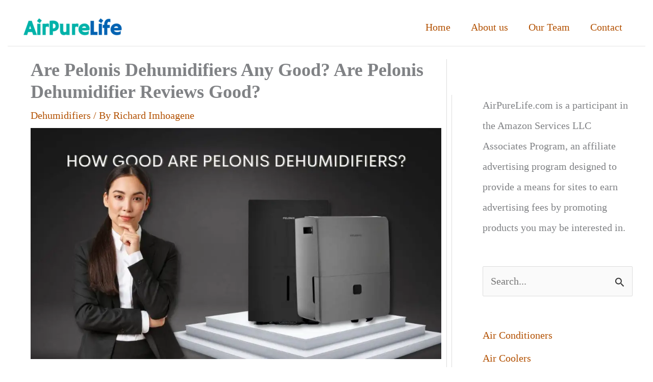

--- FILE ---
content_type: text/html; charset=UTF-8
request_url: https://www.airpurelife.com/are-pelonis-dehumidifiers-any-good/
body_size: 41225
content:
<!DOCTYPE html><html lang="en-US" itemscope="" itemtype="https://schema.org/BlogPosting"><head><meta charset="UTF-8"/>
<script>var __ezHttpConsent={setByCat:function(src,tagType,attributes,category,force,customSetScriptFn=null){var setScript=function(){if(force||window.ezTcfConsent[category]){if(typeof customSetScriptFn==='function'){customSetScriptFn();}else{var scriptElement=document.createElement(tagType);scriptElement.src=src;attributes.forEach(function(attr){for(var key in attr){if(attr.hasOwnProperty(key)){scriptElement.setAttribute(key,attr[key]);}}});var firstScript=document.getElementsByTagName(tagType)[0];firstScript.parentNode.insertBefore(scriptElement,firstScript);}}};if(force||(window.ezTcfConsent&&window.ezTcfConsent.loaded)){setScript();}else if(typeof getEzConsentData==="function"){getEzConsentData().then(function(ezTcfConsent){if(ezTcfConsent&&ezTcfConsent.loaded){setScript();}else{console.error("cannot get ez consent data");force=true;setScript();}});}else{force=true;setScript();console.error("getEzConsentData is not a function");}},};</script>
<script>var ezTcfConsent=window.ezTcfConsent?window.ezTcfConsent:{loaded:false,store_info:false,develop_and_improve_services:false,measure_ad_performance:false,measure_content_performance:false,select_basic_ads:false,create_ad_profile:false,select_personalized_ads:false,create_content_profile:false,select_personalized_content:false,understand_audiences:false,use_limited_data_to_select_content:false,};function getEzConsentData(){return new Promise(function(resolve){document.addEventListener("ezConsentEvent",function(event){var ezTcfConsent=event.detail.ezTcfConsent;resolve(ezTcfConsent);});});}</script>
<script>if(typeof _setEzCookies!=='function'){function _setEzCookies(ezConsentData){var cookies=window.ezCookieQueue;for(var i=0;i<cookies.length;i++){var cookie=cookies[i];if(ezConsentData&&ezConsentData.loaded&&ezConsentData[cookie.tcfCategory]){document.cookie=cookie.name+"="+cookie.value;}}}}
window.ezCookieQueue=window.ezCookieQueue||[];if(typeof addEzCookies!=='function'){function addEzCookies(arr){window.ezCookieQueue=[...window.ezCookieQueue,...arr];}}
addEzCookies([{name:"ezoab_289721",value:"mod110; Path=/; Domain=airpurelife.com; Max-Age=7200",tcfCategory:"store_info",isEzoic:"true",},{name:"ezosuibasgeneris-1",value:"ec1f0aa6-cd9d-4d8a-77ea-fd1b6dc78bd0; Path=/; Domain=airpurelife.com; Expires=Mon, 18 Jan 2027 10:33:15 UTC; Secure; SameSite=None",tcfCategory:"understand_audiences",isEzoic:"true",}]);if(window.ezTcfConsent&&window.ezTcfConsent.loaded){_setEzCookies(window.ezTcfConsent);}else if(typeof getEzConsentData==="function"){getEzConsentData().then(function(ezTcfConsent){if(ezTcfConsent&&ezTcfConsent.loaded){_setEzCookies(window.ezTcfConsent);}else{console.error("cannot get ez consent data");_setEzCookies(window.ezTcfConsent);}});}else{console.error("getEzConsentData is not a function");_setEzCookies(window.ezTcfConsent);}</script><script type="text/javascript" data-ezscrex='false' data-cfasync='false'>window._ezaq = Object.assign({"edge_cache_status":12,"edge_response_time":4487,"url":"https://www.airpurelife.com/are-pelonis-dehumidifiers-any-good/"}, typeof window._ezaq !== "undefined" ? window._ezaq : {});</script><script type="text/javascript" data-ezscrex='false' data-cfasync='false'>window._ezaq = Object.assign({"ab_test_id":"mod110"}, typeof window._ezaq !== "undefined" ? window._ezaq : {});window.__ez=window.__ez||{};window.__ez.tf={};</script><script type="text/javascript" data-ezscrex='false' data-cfasync='false'>window.ezDisableAds = true;</script>
<script data-ezscrex='false' data-cfasync='false' data-pagespeed-no-defer>var __ez=__ez||{};__ez.stms=Date.now();__ez.evt={};__ez.script={};__ez.ck=__ez.ck||{};__ez.template={};__ez.template.isOrig=true;window.__ezScriptHost="//www.ezojs.com";__ez.queue=__ez.queue||function(){var e=0,i=0,t=[],n=!1,o=[],r=[],s=!0,a=function(e,i,n,o,r,s,a){var l=arguments.length>7&&void 0!==arguments[7]?arguments[7]:window,d=this;this.name=e,this.funcName=i,this.parameters=null===n?null:w(n)?n:[n],this.isBlock=o,this.blockedBy=r,this.deleteWhenComplete=s,this.isError=!1,this.isComplete=!1,this.isInitialized=!1,this.proceedIfError=a,this.fWindow=l,this.isTimeDelay=!1,this.process=function(){f("... func = "+e),d.isInitialized=!0,d.isComplete=!0,f("... func.apply: "+e);var i=d.funcName.split("."),n=null,o=this.fWindow||window;i.length>3||(n=3===i.length?o[i[0]][i[1]][i[2]]:2===i.length?o[i[0]][i[1]]:o[d.funcName]),null!=n&&n.apply(null,this.parameters),!0===d.deleteWhenComplete&&delete t[e],!0===d.isBlock&&(f("----- F'D: "+d.name),m())}},l=function(e,i,t,n,o,r,s){var a=arguments.length>7&&void 0!==arguments[7]?arguments[7]:window,l=this;this.name=e,this.path=i,this.async=o,this.defer=r,this.isBlock=t,this.blockedBy=n,this.isInitialized=!1,this.isError=!1,this.isComplete=!1,this.proceedIfError=s,this.fWindow=a,this.isTimeDelay=!1,this.isPath=function(e){return"/"===e[0]&&"/"!==e[1]},this.getSrc=function(e){return void 0!==window.__ezScriptHost&&this.isPath(e)&&"banger.js"!==this.name?window.__ezScriptHost+e:e},this.process=function(){l.isInitialized=!0,f("... file = "+e);var i=this.fWindow?this.fWindow.document:document,t=i.createElement("script");t.src=this.getSrc(this.path),!0===o?t.async=!0:!0===r&&(t.defer=!0),t.onerror=function(){var e={url:window.location.href,name:l.name,path:l.path,user_agent:window.navigator.userAgent};"undefined"!=typeof _ezaq&&(e.pageview_id=_ezaq.page_view_id);var i=encodeURIComponent(JSON.stringify(e)),t=new XMLHttpRequest;t.open("GET","//g.ezoic.net/ezqlog?d="+i,!0),t.send(),f("----- ERR'D: "+l.name),l.isError=!0,!0===l.isBlock&&m()},t.onreadystatechange=t.onload=function(){var e=t.readyState;f("----- F'D: "+l.name),e&&!/loaded|complete/.test(e)||(l.isComplete=!0,!0===l.isBlock&&m())},i.getElementsByTagName("head")[0].appendChild(t)}},d=function(e,i){this.name=e,this.path="",this.async=!1,this.defer=!1,this.isBlock=!1,this.blockedBy=[],this.isInitialized=!0,this.isError=!1,this.isComplete=i,this.proceedIfError=!1,this.isTimeDelay=!1,this.process=function(){}};function c(e,i,n,s,a,d,c,u,f){var m=new l(e,i,n,s,a,d,c,f);!0===u?o[e]=m:r[e]=m,t[e]=m,h(m)}function h(e){!0!==u(e)&&0!=s&&e.process()}function u(e){if(!0===e.isTimeDelay&&!1===n)return f(e.name+" blocked = TIME DELAY!"),!0;if(w(e.blockedBy))for(var i=0;i<e.blockedBy.length;i++){var o=e.blockedBy[i];if(!1===t.hasOwnProperty(o))return f(e.name+" blocked = "+o),!0;if(!0===e.proceedIfError&&!0===t[o].isError)return!1;if(!1===t[o].isComplete)return f(e.name+" blocked = "+o),!0}return!1}function f(e){var i=window.location.href,t=new RegExp("[?&]ezq=([^&#]*)","i").exec(i);"1"===(t?t[1]:null)&&console.debug(e)}function m(){++e>200||(f("let's go"),p(o),p(r))}function p(e){for(var i in e)if(!1!==e.hasOwnProperty(i)){var t=e[i];!0===t.isComplete||u(t)||!0===t.isInitialized||!0===t.isError?!0===t.isError?f(t.name+": error"):!0===t.isComplete?f(t.name+": complete already"):!0===t.isInitialized&&f(t.name+": initialized already"):t.process()}}function w(e){return"[object Array]"==Object.prototype.toString.call(e)}return window.addEventListener("load",(function(){setTimeout((function(){n=!0,f("TDELAY -----"),m()}),5e3)}),!1),{addFile:c,addFileOnce:function(e,i,n,o,r,s,a,l,d){t[e]||c(e,i,n,o,r,s,a,l,d)},addDelayFile:function(e,i){var n=new l(e,i,!1,[],!1,!1,!0);n.isTimeDelay=!0,f(e+" ...  FILE! TDELAY"),r[e]=n,t[e]=n,h(n)},addFunc:function(e,n,s,l,d,c,u,f,m,p){!0===c&&(e=e+"_"+i++);var w=new a(e,n,s,l,d,u,f,p);!0===m?o[e]=w:r[e]=w,t[e]=w,h(w)},addDelayFunc:function(e,i,n){var o=new a(e,i,n,!1,[],!0,!0);o.isTimeDelay=!0,f(e+" ...  FUNCTION! TDELAY"),r[e]=o,t[e]=o,h(o)},items:t,processAll:m,setallowLoad:function(e){s=e},markLoaded:function(e){if(e&&0!==e.length){if(e in t){var i=t[e];!0===i.isComplete?f(i.name+" "+e+": error loaded duplicate"):(i.isComplete=!0,i.isInitialized=!0)}else t[e]=new d(e,!0);f("markLoaded dummyfile: "+t[e].name)}},logWhatsBlocked:function(){for(var e in t)!1!==t.hasOwnProperty(e)&&u(t[e])}}}();__ez.evt.add=function(e,t,n){e.addEventListener?e.addEventListener(t,n,!1):e.attachEvent?e.attachEvent("on"+t,n):e["on"+t]=n()},__ez.evt.remove=function(e,t,n){e.removeEventListener?e.removeEventListener(t,n,!1):e.detachEvent?e.detachEvent("on"+t,n):delete e["on"+t]};__ez.script.add=function(e){var t=document.createElement("script");t.src=e,t.async=!0,t.type="text/javascript",document.getElementsByTagName("head")[0].appendChild(t)};__ez.dot=__ez.dot||{};__ez.queue.addFileOnce('/detroitchicago/boise.js', '/detroitchicago/boise.js?gcb=195-0&cb=5', true, [], true, false, true, false);__ez.queue.addFileOnce('/parsonsmaize/abilene.js', '/parsonsmaize/abilene.js?gcb=195-0&cb=e80eca0cdb', true, [], true, false, true, false);__ez.queue.addFileOnce('/parsonsmaize/mulvane.js', '/parsonsmaize/mulvane.js?gcb=195-0&cb=e75e48eec0', true, ['/parsonsmaize/abilene.js'], true, false, true, false);__ez.queue.addFileOnce('/detroitchicago/birmingham.js', '/detroitchicago/birmingham.js?gcb=195-0&cb=539c47377c', true, ['/parsonsmaize/abilene.js'], true, false, true, false);</script>
<script data-ezscrex="false" type="text/javascript" data-cfasync="false">window._ezaq = Object.assign({"ad_cache_level":0,"adpicker_placement_cnt":0,"ai_placeholder_cache_level":0,"ai_placeholder_placement_cnt":-1,"article_category":"Dehumidifiers","author":"Richard Imhoagene","domain":"airpurelife.com","domain_id":289721,"ezcache_level":1,"ezcache_skip_code":0,"has_bad_image":0,"has_bad_words":0,"is_sitespeed":0,"lt_cache_level":0,"publish_date":"2021-12-30","response_size":205152,"response_size_orig":199352,"response_time_orig":4468,"template_id":5,"url":"https://www.airpurelife.com/are-pelonis-dehumidifiers-any-good/","word_count":0,"worst_bad_word_level":0}, typeof window._ezaq !== "undefined" ? window._ezaq : {});__ez.queue.markLoaded('ezaqBaseReady');</script>
<script type='text/javascript' data-ezscrex='false' data-cfasync='false'>
window.ezAnalyticsStatic = true;

function analyticsAddScript(script) {
	var ezDynamic = document.createElement('script');
	ezDynamic.type = 'text/javascript';
	ezDynamic.innerHTML = script;
	document.head.appendChild(ezDynamic);
}
function getCookiesWithPrefix() {
    var allCookies = document.cookie.split(';');
    var cookiesWithPrefix = {};

    for (var i = 0; i < allCookies.length; i++) {
        var cookie = allCookies[i].trim();

        for (var j = 0; j < arguments.length; j++) {
            var prefix = arguments[j];
            if (cookie.indexOf(prefix) === 0) {
                var cookieParts = cookie.split('=');
                var cookieName = cookieParts[0];
                var cookieValue = cookieParts.slice(1).join('=');
                cookiesWithPrefix[cookieName] = decodeURIComponent(cookieValue);
                break; // Once matched, no need to check other prefixes
            }
        }
    }

    return cookiesWithPrefix;
}
function productAnalytics() {
	var d = {"pr":[6],"omd5":"f7be42d10bfb7e3bce41fcaa042e5515","nar":"risk score"};
	d.u = _ezaq.url;
	d.p = _ezaq.page_view_id;
	d.v = _ezaq.visit_uuid;
	d.ab = _ezaq.ab_test_id;
	d.e = JSON.stringify(_ezaq);
	d.ref = document.referrer;
	d.c = getCookiesWithPrefix('active_template', 'ez', 'lp_');
	if(typeof ez_utmParams !== 'undefined') {
		d.utm = ez_utmParams;
	}

	var dataText = JSON.stringify(d);
	var xhr = new XMLHttpRequest();
	xhr.open('POST','/ezais/analytics?cb=1', true);
	xhr.onload = function () {
		if (xhr.status!=200) {
            return;
		}

        if(document.readyState !== 'loading') {
            analyticsAddScript(xhr.response);
            return;
        }

        var eventFunc = function() {
            if(document.readyState === 'loading') {
                return;
            }
            document.removeEventListener('readystatechange', eventFunc, false);
            analyticsAddScript(xhr.response);
        };

        document.addEventListener('readystatechange', eventFunc, false);
	};
	xhr.setRequestHeader('Content-Type','text/plain');
	xhr.send(dataText);
}
__ez.queue.addFunc("productAnalytics", "productAnalytics", null, true, ['ezaqBaseReady'], false, false, false, true);
</script><base href="https://www.airpurelife.com/are-pelonis-dehumidifiers-any-good/"/>

<meta name="viewport" content="width=device-width, initial-scale=1"/>
	<link rel="profile" href="https://gmpg.org/xfn/11"/> 
	<title>Are Pelonis Dehumidifiers Any Good? Are Pelonis Dehumidifier Reviews Good?</title>
<meta name="robots" content="max-image-preview:large"/>
<link rel="alternate" type="application/rss+xml" title=" » Feed" href="https://www.airpurelife.com/feed/"/>
<link rel="alternate" type="application/rss+xml" title=" » Comments Feed" href="https://www.airpurelife.com/comments/feed/"/>
<link rel="alternate" type="application/rss+xml" title=" » Are Pelonis Dehumidifiers Any Good? Are Pelonis Dehumidifier Reviews Good? Comments Feed" href="https://www.airpurelife.com/are-pelonis-dehumidifiers-any-good/feed/"/>
<link rel="alternate" title="oEmbed (JSON)" type="application/json+oembed" href="https://www.airpurelife.com/wp-json/oembed/1.0/embed?url=https%3A%2F%2Fwww.airpurelife.com%2Fare-pelonis-dehumidifiers-any-good%2F"/>
<link rel="alternate" title="oEmbed (XML)" type="text/xml+oembed" href="https://www.airpurelife.com/wp-json/oembed/1.0/embed?url=https%3A%2F%2Fwww.airpurelife.com%2Fare-pelonis-dehumidifiers-any-good%2F&amp;format=xml"/>
<style id="wp-img-auto-sizes-contain-inline-css">
img:is([sizes=auto i],[sizes^="auto," i]){contain-intrinsic-size:3000px 1500px}
/*# sourceURL=wp-img-auto-sizes-contain-inline-css */
</style>
<link rel="stylesheet" id="astra-theme-css-css" href="https://www.airpurelife.com/wp-content/themes/astra/assets/css/minified/main.min.css?ver=4.12.0" media="all"/>
<style id="astra-theme-css-inline-css">
.ast-no-sidebar .entry-content .alignfull {margin-left: calc( -50vw + 50%);margin-right: calc( -50vw + 50%);max-width: 100vw;width: 100vw;}.ast-no-sidebar .entry-content .alignwide {margin-left: calc(-41vw + 50%);margin-right: calc(-41vw + 50%);max-width: unset;width: unset;}.ast-no-sidebar .entry-content .alignfull .alignfull,.ast-no-sidebar .entry-content .alignfull .alignwide,.ast-no-sidebar .entry-content .alignwide .alignfull,.ast-no-sidebar .entry-content .alignwide .alignwide,.ast-no-sidebar .entry-content .wp-block-column .alignfull,.ast-no-sidebar .entry-content .wp-block-column .alignwide{width: 100%;margin-left: auto;margin-right: auto;}.wp-block-gallery,.blocks-gallery-grid {margin: 0;}.wp-block-separator {max-width: 100px;}.wp-block-separator.is-style-wide,.wp-block-separator.is-style-dots {max-width: none;}.entry-content .has-2-columns .wp-block-column:first-child {padding-right: 10px;}.entry-content .has-2-columns .wp-block-column:last-child {padding-left: 10px;}@media (max-width: 782px) {.entry-content .wp-block-columns .wp-block-column {flex-basis: 100%;}.entry-content .has-2-columns .wp-block-column:first-child {padding-right: 0;}.entry-content .has-2-columns .wp-block-column:last-child {padding-left: 0;}}body .entry-content .wp-block-latest-posts {margin-left: 0;}body .entry-content .wp-block-latest-posts li {list-style: none;}.ast-no-sidebar .ast-container .entry-content .wp-block-latest-posts {margin-left: 0;}.ast-header-break-point .entry-content .alignwide {margin-left: auto;margin-right: auto;}.entry-content .blocks-gallery-item img {margin-bottom: auto;}.wp-block-pullquote {border-top: 4px solid #555d66;border-bottom: 4px solid #555d66;color: #40464d;}:root{--ast-post-nav-space:0;--ast-container-default-xlg-padding:6.67em;--ast-container-default-lg-padding:5.67em;--ast-container-default-slg-padding:4.34em;--ast-container-default-md-padding:3.34em;--ast-container-default-sm-padding:6.67em;--ast-container-default-xs-padding:2.4em;--ast-container-default-xxs-padding:1.4em;--ast-code-block-background:#EEEEEE;--ast-comment-inputs-background:#FAFAFA;--ast-normal-container-width:1200px;--ast-narrow-container-width:750px;--ast-blog-title-font-weight:normal;--ast-blog-meta-weight:inherit;--ast-global-color-primary:var(--ast-global-color-5);--ast-global-color-secondary:var(--ast-global-color-4);--ast-global-color-alternate-background:var(--ast-global-color-7);--ast-global-color-subtle-background:var(--ast-global-color-6);--ast-bg-style-guide:var( --ast-global-color-secondary,--ast-global-color-5 );--ast-shadow-style-guide:0px 0px 4px 0 #00000057;--ast-global-dark-bg-style:#fff;--ast-global-dark-lfs:#fbfbfb;--ast-widget-bg-color:#fafafa;--ast-wc-container-head-bg-color:#fbfbfb;--ast-title-layout-bg:#eeeeee;--ast-search-border-color:#e7e7e7;--ast-lifter-hover-bg:#e6e6e6;--ast-gallery-block-color:#000;--srfm-color-input-label:var(--ast-global-color-2);}html{font-size:125%;}a,.page-title{color:#b25000;}a:hover,a:focus{color:#4ddefa;}body,button,input,select,textarea,.ast-button,.ast-custom-button{font-family:Georgia,Times,serif;font-weight:400;font-size:20px;font-size:1rem;line-height:var(--ast-body-line-height,1.65em);}blockquote{color:var(--ast-global-color-3);}h1,h2,h3,h4,h5,h6,.entry-content :where(h1,h2,h3,h4,h5,h6),.site-title,.site-title a{font-family:Helvetica,Verdana,Arial,sans-serif;font-weight:700;}.ast-site-identity .site-title a{color:var(--ast-global-color-2);}.site-title{font-size:35px;font-size:1.75rem;display:none;}header .custom-logo-link img{max-width:200px;width:200px;}.astra-logo-svg{width:200px;}.site-header .site-description{font-size:15px;font-size:0.75rem;display:none;}.entry-title{font-size:26px;font-size:1.3rem;}.archive .ast-article-post .ast-article-inner,.blog .ast-article-post .ast-article-inner,.archive .ast-article-post .ast-article-inner:hover,.blog .ast-article-post .ast-article-inner:hover{overflow:hidden;}h1,.entry-content :where(h1){font-size:36px;font-size:1.8rem;font-weight:700;font-family:Helvetica,Verdana,Arial,sans-serif;line-height:1.4em;}h2,.entry-content :where(h2){font-size:30px;font-size:1.5rem;font-family:Helvetica,Verdana,Arial,sans-serif;line-height:1.3em;}h3,.entry-content :where(h3){font-size:24px;font-size:1.2rem;font-family:Helvetica,Verdana,Arial,sans-serif;line-height:1.3em;}h4,.entry-content :where(h4){font-size:22px;font-size:1.1rem;line-height:1.2em;font-family:Helvetica,Verdana,Arial,sans-serif;}h5,.entry-content :where(h5){font-size:20px;font-size:1rem;line-height:1.2em;font-family:Helvetica,Verdana,Arial,sans-serif;}h6,.entry-content :where(h6){font-size:18px;font-size:0.9rem;line-height:1.25em;font-family:Helvetica,Verdana,Arial,sans-serif;}::selection{background-color:var(--ast-global-color-0);color:#ffffff;}body,h1,h2,h3,h4,h5,h6,.entry-title a,.entry-content :where(h1,h2,h3,h4,h5,h6){color:var(--ast-global-color-3);}.tagcloud a:hover,.tagcloud a:focus,.tagcloud a.current-item{color:#ffffff;border-color:#b25000;background-color:#b25000;}input:focus,input[type="text"]:focus,input[type="email"]:focus,input[type="url"]:focus,input[type="password"]:focus,input[type="reset"]:focus,input[type="search"]:focus,textarea:focus{border-color:#b25000;}input[type="radio"]:checked,input[type=reset],input[type="checkbox"]:checked,input[type="checkbox"]:hover:checked,input[type="checkbox"]:focus:checked,input[type=range]::-webkit-slider-thumb{border-color:#b25000;background-color:#b25000;box-shadow:none;}.site-footer a:hover + .post-count,.site-footer a:focus + .post-count{background:#b25000;border-color:#b25000;}.single .nav-links .nav-previous,.single .nav-links .nav-next{color:#b25000;}.entry-meta,.entry-meta *{line-height:1.45;color:#b25000;}.entry-meta a:not(.ast-button):hover,.entry-meta a:not(.ast-button):hover *,.entry-meta a:not(.ast-button):focus,.entry-meta a:not(.ast-button):focus *,.page-links > .page-link,.page-links .page-link:hover,.post-navigation a:hover{color:#4ddefa;}#cat option,.secondary .calendar_wrap thead a,.secondary .calendar_wrap thead a:visited{color:#b25000;}.secondary .calendar_wrap #today,.ast-progress-val span{background:#b25000;}.secondary a:hover + .post-count,.secondary a:focus + .post-count{background:#b25000;border-color:#b25000;}.calendar_wrap #today > a{color:#ffffff;}.page-links .page-link,.single .post-navigation a{color:#b25000;}.ast-search-menu-icon .search-form button.search-submit{padding:0 4px;}.ast-search-menu-icon form.search-form{padding-right:0;}.ast-search-menu-icon.slide-search input.search-field{width:0;}.ast-header-search .ast-search-menu-icon.ast-dropdown-active .search-form,.ast-header-search .ast-search-menu-icon.ast-dropdown-active .search-field:focus{transition:all 0.2s;}.search-form input.search-field:focus{outline:none;}.widget-title,.widget .wp-block-heading{font-size:28px;font-size:1.4rem;color:var(--ast-global-color-3);}#secondary,#secondary button,#secondary input,#secondary select,#secondary textarea{font-size:20px;font-size:1rem;}.ast-search-menu-icon.slide-search a:focus-visible:focus-visible,.astra-search-icon:focus-visible,#close:focus-visible,a:focus-visible,.ast-menu-toggle:focus-visible,.site .skip-link:focus-visible,.wp-block-loginout input:focus-visible,.wp-block-search.wp-block-search__button-inside .wp-block-search__inside-wrapper,.ast-header-navigation-arrow:focus-visible,.ast-orders-table__row .ast-orders-table__cell:focus-visible,a#ast-apply-coupon:focus-visible,#ast-apply-coupon:focus-visible,#close:focus-visible,.button.search-submit:focus-visible,#search_submit:focus,.normal-search:focus-visible,.ast-header-account-wrap:focus-visible,.astra-cart-drawer-close:focus,.ast-single-variation:focus,.ast-button:focus,.ast-builder-button-wrap:has(.ast-custom-button-link:focus),.ast-builder-button-wrap .ast-custom-button-link:focus{outline-style:dotted;outline-color:inherit;outline-width:thin;}input:focus,input[type="text"]:focus,input[type="email"]:focus,input[type="url"]:focus,input[type="password"]:focus,input[type="reset"]:focus,input[type="search"]:focus,input[type="number"]:focus,textarea:focus,.wp-block-search__input:focus,[data-section="section-header-mobile-trigger"] .ast-button-wrap .ast-mobile-menu-trigger-minimal:focus,.ast-mobile-popup-drawer.active .menu-toggle-close:focus,#ast-scroll-top:focus,#coupon_code:focus,#ast-coupon-code:focus{border-style:dotted;border-color:inherit;border-width:thin;}input{outline:none;}.ast-logo-title-inline .site-logo-img{padding-right:1em;}.site-logo-img img{ transition:all 0.2s linear;}body .ast-oembed-container *{position:absolute;top:0;width:100%;height:100%;left:0;}body .wp-block-embed-pocket-casts .ast-oembed-container *{position:unset;}.ast-single-post-featured-section + article {margin-top: 2em;}.site-content .ast-single-post-featured-section img {width: 100%;overflow: hidden;object-fit: cover;}.site > .ast-single-related-posts-container {margin-top: 0;}@media (min-width: 922px) {.ast-desktop .ast-container--narrow {max-width: var(--ast-narrow-container-width);margin: 0 auto;}}#secondary {margin: 4em 0 2.5em;word-break: break-word;line-height: 2;}#secondary li {margin-bottom: 0.25em;}#secondary li:last-child {margin-bottom: 0;}@media (max-width: 768px) {.js_active .ast-plain-container.ast-single-post #secondary {margin-top: 1.5em;}}.ast-separate-container.ast-two-container #secondary .widget {background-color: #fff;padding: 2em;margin-bottom: 2em;}@media (min-width: 993px) {.ast-left-sidebar #secondary {padding-right: 60px;}.ast-right-sidebar #secondary {padding-left: 60px;}}@media (max-width: 993px) {.ast-right-sidebar #secondary {padding-left: 30px;}.ast-left-sidebar #secondary {padding-right: 30px;}}@media (max-width:921.9px){#ast-desktop-header{display:none;}}@media (min-width:922px){#ast-mobile-header{display:none;}}@media( max-width: 420px ) {.single .nav-links .nav-previous,.single .nav-links .nav-next {width: 100%;text-align: center;}}.wp-block-buttons.aligncenter{justify-content:center;}@media (max-width:921px){.ast-theme-transparent-header #primary,.ast-theme-transparent-header #secondary{padding:0;}}@media (max-width:921px){.ast-plain-container.ast-no-sidebar #primary{padding:0;}}.ast-plain-container.ast-no-sidebar #primary{margin-top:0;margin-bottom:0;}.ast-separate-container.ast-single-post.ast-right-sidebar #primary,.ast-separate-container.ast-single-post.ast-left-sidebar #primary,.ast-separate-container.ast-single-post #primary,.ast-plain-container.ast-single-post #primary,.ast-narrow-container.ast-single-post #primary{margin-top:10px;margin-bottom:10px;}.ast-left-sidebar.ast-single-post #primary,.ast-right-sidebar.ast-single-post #primary,.ast-separate-container.ast-single-post.ast-right-sidebar #primary,.ast-separate-container.ast-single-post.ast-left-sidebar #primary,.ast-separate-container.ast-single-post #primary,.ast-narrow-container.ast-single-post #primary{padding-left:10px;padding-right:10px;}.ast-separate-container #primary,.ast-narrow-container #primary{padding-top:0px;}.ast-separate-container #primary,.ast-narrow-container #primary{padding-bottom:0px;}@media (min-width:1200px){.wp-block-group .has-background{padding:20px;}}@media (min-width:1200px){.ast-plain-container.ast-right-sidebar .entry-content .wp-block-group.alignwide,.ast-plain-container.ast-left-sidebar .entry-content .wp-block-group.alignwide,.ast-plain-container.ast-right-sidebar .entry-content .wp-block-group.alignfull,.ast-plain-container.ast-left-sidebar .entry-content .wp-block-group.alignfull{padding-left:20px;padding-right:20px;}}@media (min-width:1200px){.wp-block-cover-image.alignwide .wp-block-cover__inner-container,.wp-block-cover.alignwide .wp-block-cover__inner-container,.wp-block-cover-image.alignfull .wp-block-cover__inner-container,.wp-block-cover.alignfull .wp-block-cover__inner-container{width:100%;}}.wp-block-columns{margin-bottom:unset;}.wp-block-image.size-full{margin:2rem 0;}.wp-block-separator.has-background{padding:0;}.wp-block-gallery{margin-bottom:1.6em;}.wp-block-group{padding-top:4em;padding-bottom:4em;}.wp-block-group__inner-container .wp-block-columns:last-child,.wp-block-group__inner-container :last-child,.wp-block-table table{margin-bottom:0;}.blocks-gallery-grid{width:100%;}.wp-block-navigation-link__content{padding:5px 0;}.wp-block-group .wp-block-group .has-text-align-center,.wp-block-group .wp-block-column .has-text-align-center{max-width:100%;}.has-text-align-center{margin:0 auto;}@media (min-width:1200px){.wp-block-cover__inner-container,.alignwide .wp-block-group__inner-container,.alignfull .wp-block-group__inner-container{max-width:1200px;margin:0 auto;}.wp-block-group.alignnone,.wp-block-group.aligncenter,.wp-block-group.alignleft,.wp-block-group.alignright,.wp-block-group.alignwide,.wp-block-columns.alignwide{margin:2rem 0 1rem 0;}}@media (max-width:1200px){.wp-block-group{padding:3em;}.wp-block-group .wp-block-group{padding:1.5em;}.wp-block-columns,.wp-block-column{margin:1rem 0;}}@media (min-width:921px){.wp-block-columns .wp-block-group{padding:2em;}}@media (max-width:544px){.wp-block-cover-image .wp-block-cover__inner-container,.wp-block-cover .wp-block-cover__inner-container{width:unset;}.wp-block-cover,.wp-block-cover-image{padding:2em 0;}.wp-block-group,.wp-block-cover{padding:2em;}.wp-block-media-text__media img,.wp-block-media-text__media video{width:unset;max-width:100%;}.wp-block-media-text.has-background .wp-block-media-text__content{padding:1em;}}.wp-block-image.aligncenter{margin-left:auto;margin-right:auto;}.wp-block-table.aligncenter{margin-left:auto;margin-right:auto;}@media (min-width:544px){.entry-content .wp-block-media-text.has-media-on-the-right .wp-block-media-text__content{padding:0 8% 0 0;}.entry-content .wp-block-media-text .wp-block-media-text__content{padding:0 0 0 8%;}.ast-plain-container .site-content .entry-content .has-custom-content-position.is-position-bottom-left > *,.ast-plain-container .site-content .entry-content .has-custom-content-position.is-position-bottom-right > *,.ast-plain-container .site-content .entry-content .has-custom-content-position.is-position-top-left > *,.ast-plain-container .site-content .entry-content .has-custom-content-position.is-position-top-right > *,.ast-plain-container .site-content .entry-content .has-custom-content-position.is-position-center-right > *,.ast-plain-container .site-content .entry-content .has-custom-content-position.is-position-center-left > *{margin:0;}}@media (max-width:544px){.entry-content .wp-block-media-text .wp-block-media-text__content{padding:8% 0;}.wp-block-media-text .wp-block-media-text__media img{width:auto;max-width:100%;}}.wp-block-button.is-style-outline .wp-block-button__link{border-color:var(--ast-global-color-0);border-top-width:2px;border-right-width:2px;border-bottom-width:2px;border-left-width:2px;}div.wp-block-button.is-style-outline > .wp-block-button__link:not(.has-text-color),div.wp-block-button.wp-block-button__link.is-style-outline:not(.has-text-color){color:var(--ast-global-color-0);}.wp-block-button.is-style-outline .wp-block-button__link:hover,.wp-block-buttons .wp-block-button.is-style-outline .wp-block-button__link:focus,.wp-block-buttons .wp-block-button.is-style-outline > .wp-block-button__link:not(.has-text-color):hover,.wp-block-buttons .wp-block-button.wp-block-button__link.is-style-outline:not(.has-text-color):hover{color:#000000;background-color:#4ddefa;border-color:#4ddefa;}.post-page-numbers.current .page-link,.ast-pagination .page-numbers.current{color:#ffffff;border-color:var(--ast-global-color-0);background-color:var(--ast-global-color-0);}@media (max-width:921px){.wp-block-button.is-style-outline .wp-block-button__link{padding-top:calc(15px - 2px);padding-right:calc(30px - 2px);padding-bottom:calc(15px - 2px);padding-left:calc(30px - 2px);}}@media (max-width:544px){.wp-block-button.is-style-outline .wp-block-button__link{padding-top:calc(15px - 2px);padding-right:calc(30px - 2px);padding-bottom:calc(15px - 2px);padding-left:calc(30px - 2px);}}@media (min-width:544px){.entry-content > .alignleft{margin-right:20px;}.entry-content > .alignright{margin-left:20px;}.wp-block-group.has-background{padding:20px;}}.wp-block-buttons .wp-block-button.is-style-outline .wp-block-button__link.wp-element-button,.ast-outline-button,.wp-block-uagb-buttons-child .uagb-buttons-repeater.ast-outline-button{border-color:var(--ast-global-color-0);border-top-width:2px;border-right-width:2px;border-bottom-width:2px;border-left-width:2px;font-family:inherit;font-weight:inherit;line-height:1em;}.wp-block-buttons .wp-block-button.is-style-outline > .wp-block-button__link:not(.has-text-color),.wp-block-buttons .wp-block-button.wp-block-button__link.is-style-outline:not(.has-text-color),.ast-outline-button{color:var(--ast-global-color-0);}.wp-block-button.is-style-outline .wp-block-button__link:hover,.wp-block-buttons .wp-block-button.is-style-outline .wp-block-button__link:focus,.wp-block-buttons .wp-block-button.is-style-outline > .wp-block-button__link:not(.has-text-color):hover,.wp-block-buttons .wp-block-button.wp-block-button__link.is-style-outline:not(.has-text-color):hover,.ast-outline-button:hover,.ast-outline-button:focus,.wp-block-uagb-buttons-child .uagb-buttons-repeater.ast-outline-button:hover,.wp-block-uagb-buttons-child .uagb-buttons-repeater.ast-outline-button:focus{color:#000000;background-color:#4ddefa;border-color:#4ddefa;}.wp-block-button .wp-block-button__link.wp-element-button.is-style-outline:not(.has-background),.wp-block-button.is-style-outline>.wp-block-button__link.wp-element-button:not(.has-background),.ast-outline-button{background-color:transparent;}.entry-content[data-ast-blocks-layout] > figure{margin-bottom:1em;}@media (max-width:921px){.ast-left-sidebar #content > .ast-container{display:flex;flex-direction:column-reverse;width:100%;}.ast-separate-container .ast-article-post,.ast-separate-container .ast-article-single{padding:1.5em 2.14em;}.ast-author-box img.avatar{margin:20px 0 0 0;}}@media (max-width:921px){#secondary.secondary{padding-top:0;}.ast-separate-container.ast-right-sidebar #secondary{padding-left:1em;padding-right:1em;}.ast-separate-container.ast-two-container #secondary{padding-left:0;padding-right:0;}.ast-page-builder-template .entry-header #secondary,.ast-page-builder-template #secondary{margin-top:1.5em;}}@media (max-width:921px){.ast-right-sidebar #primary{padding-right:0;}.ast-page-builder-template.ast-left-sidebar #secondary,.ast-page-builder-template.ast-right-sidebar #secondary{padding-right:20px;padding-left:20px;}.ast-right-sidebar #secondary,.ast-left-sidebar #primary{padding-left:0;}.ast-left-sidebar #secondary{padding-right:0;}}@media (min-width:922px){.ast-separate-container.ast-right-sidebar #primary,.ast-separate-container.ast-left-sidebar #primary{border:0;}.search-no-results.ast-separate-container #primary{margin-bottom:4em;}}@media (min-width:922px){.ast-right-sidebar #primary{border-right:1px solid var(--ast-border-color);}.ast-left-sidebar #primary{border-left:1px solid var(--ast-border-color);}.ast-right-sidebar #secondary{border-left:1px solid var(--ast-border-color);margin-left:-1px;}.ast-left-sidebar #secondary{border-right:1px solid var(--ast-border-color);margin-right:-1px;}.ast-separate-container.ast-two-container.ast-right-sidebar #secondary{padding-left:30px;padding-right:0;}.ast-separate-container.ast-two-container.ast-left-sidebar #secondary{padding-right:30px;padding-left:0;}.ast-separate-container.ast-right-sidebar #secondary,.ast-separate-container.ast-left-sidebar #secondary{border:0;margin-left:auto;margin-right:auto;}.ast-separate-container.ast-two-container #secondary .widget:last-child{margin-bottom:0;}}.wp-block-button .wp-block-button__link{color:#ffffff;}.wp-block-button .wp-block-button__link:hover,.wp-block-button .wp-block-button__link:focus{color:#000000;background-color:#4ddefa;border-color:#4ddefa;}.wp-block-button .wp-block-button__link{border:none;background-color:var(--ast-global-color-0);color:#ffffff;font-family:inherit;font-weight:inherit;line-height:1em;padding:15px 30px;}.wp-block-button.is-style-outline .wp-block-button__link{border-style:solid;border-top-width:2px;border-right-width:2px;border-left-width:2px;border-bottom-width:2px;border-color:var(--ast-global-color-0);padding-top:calc(15px - 2px);padding-right:calc(30px - 2px);padding-bottom:calc(15px - 2px);padding-left:calc(30px - 2px);}@media (max-width:921px){.wp-block-button .wp-block-button__link{border:none;padding:15px 30px;}.wp-block-button.is-style-outline .wp-block-button__link{padding-top:calc(15px - 2px);padding-right:calc(30px - 2px);padding-bottom:calc(15px - 2px);padding-left:calc(30px - 2px);}}@media (max-width:544px){.wp-block-button .wp-block-button__link{border:none;padding:15px 30px;}.wp-block-button.is-style-outline .wp-block-button__link{padding-top:calc(15px - 2px);padding-right:calc(30px - 2px);padding-bottom:calc(15px - 2px);padding-left:calc(30px - 2px);}}.menu-toggle,button,.ast-button,.ast-custom-button,.button,input#submit,input[type="button"],input[type="submit"],input[type="reset"]{border-style:solid;border-top-width:0;border-right-width:0;border-left-width:0;border-bottom-width:0;color:#ffffff;border-color:var(--ast-global-color-0);background-color:var(--ast-global-color-0);padding-top:10px;padding-right:40px;padding-bottom:10px;padding-left:40px;font-family:inherit;font-weight:inherit;line-height:1em;}button:focus,.menu-toggle:hover,button:hover,.ast-button:hover,.ast-custom-button:hover .button:hover,.ast-custom-button:hover ,input[type=reset]:hover,input[type=reset]:focus,input#submit:hover,input#submit:focus,input[type="button"]:hover,input[type="button"]:focus,input[type="submit"]:hover,input[type="submit"]:focus{color:#000000;background-color:#4ddefa;border-color:#4ddefa;}@media (max-width:921px){.ast-mobile-header-stack .main-header-bar .ast-search-menu-icon{display:inline-block;}.ast-header-break-point.ast-header-custom-item-outside .ast-mobile-header-stack .main-header-bar .ast-search-icon{margin:0;}.ast-comment-avatar-wrap img{max-width:2.5em;}.ast-comment-meta{padding:0 1.8888em 1.3333em;}.ast-separate-container .ast-comment-list li.depth-1{padding:1.5em 2.14em;}.ast-separate-container .comment-respond{padding:2em 2.14em;}}@media (min-width:544px){.ast-container{max-width:100%;}}@media (max-width:544px){.ast-separate-container .ast-article-post,.ast-separate-container .ast-article-single,.ast-separate-container .comments-title,.ast-separate-container .ast-archive-description{padding:1.5em 1em;}.ast-separate-container #content .ast-container{padding-left:0.54em;padding-right:0.54em;}.ast-separate-container .ast-comment-list .bypostauthor{padding:.5em;}.ast-search-menu-icon.ast-dropdown-active .search-field{width:170px;}.ast-separate-container #secondary{padding-top:0;}.ast-separate-container.ast-two-container #secondary .widget{margin-bottom:1.5em;padding-left:1em;padding-right:1em;}} #ast-mobile-header .ast-site-header-cart-li a{pointer-events:none;}body,.ast-separate-container{background-color:var(--ast-global-color-5);background-image:none;}.ast-no-sidebar.ast-separate-container .entry-content .alignfull {margin-left: -6.67em;margin-right: -6.67em;width: auto;}@media (max-width: 1200px) {.ast-no-sidebar.ast-separate-container .entry-content .alignfull {margin-left: -2.4em;margin-right: -2.4em;}}@media (max-width: 768px) {.ast-no-sidebar.ast-separate-container .entry-content .alignfull {margin-left: -2.14em;margin-right: -2.14em;}}@media (max-width: 544px) {.ast-no-sidebar.ast-separate-container .entry-content .alignfull {margin-left: -1em;margin-right: -1em;}}.ast-no-sidebar.ast-separate-container .entry-content .alignwide {margin-left: -20px;margin-right: -20px;}.ast-no-sidebar.ast-separate-container .entry-content .wp-block-column .alignfull,.ast-no-sidebar.ast-separate-container .entry-content .wp-block-column .alignwide {margin-left: auto;margin-right: auto;width: 100%;}@media (max-width:921px){.widget-title{font-size:24px;font-size:1.4117647058824rem;}body,button,input,select,textarea,.ast-button,.ast-custom-button{font-size:17px;font-size:0.85rem;}#secondary,#secondary button,#secondary input,#secondary select,#secondary textarea{font-size:17px;font-size:0.85rem;}.site-title{display:none;}.site-header .site-description{display:none;}h1,.entry-content :where(h1){font-size:30px;}h2,.entry-content :where(h2){font-size:30px;}h3,.entry-content :where(h3){font-size:20px;}}@media (max-width:544px){.widget-title{font-size:24px;font-size:1.4117647058824rem;}body,button,input,select,textarea,.ast-button,.ast-custom-button{font-size:17px;font-size:0.85rem;}#secondary,#secondary button,#secondary input,#secondary select,#secondary textarea{font-size:17px;font-size:0.85rem;}.site-title{display:none;}.site-header .site-description{display:none;}h1,.entry-content :where(h1){font-size:28px;}h2,.entry-content :where(h2){font-size:26px;}h3,.entry-content :where(h3){font-size:24px;}}@media (max-width:544px){html{font-size:125%;}}@media (min-width:922px){.ast-container{max-width:1240px;}}@media (min-width:922px){.site-content .ast-container{display:flex;}}@media (max-width:921px){.site-content .ast-container{flex-direction:column;}}@media (min-width:922px){.main-header-menu .sub-menu .menu-item.ast-left-align-sub-menu:hover > .sub-menu,.main-header-menu .sub-menu .menu-item.ast-left-align-sub-menu.focus > .sub-menu{margin-left:-0px;}}.site .comments-area{padding-bottom:3em;}blockquote {padding: 1.2em;}:root .has-ast-global-color-0-color{color:var(--ast-global-color-0);}:root .has-ast-global-color-0-background-color{background-color:var(--ast-global-color-0);}:root .wp-block-button .has-ast-global-color-0-color{color:var(--ast-global-color-0);}:root .wp-block-button .has-ast-global-color-0-background-color{background-color:var(--ast-global-color-0);}:root .has-ast-global-color-1-color{color:var(--ast-global-color-1);}:root .has-ast-global-color-1-background-color{background-color:var(--ast-global-color-1);}:root .wp-block-button .has-ast-global-color-1-color{color:var(--ast-global-color-1);}:root .wp-block-button .has-ast-global-color-1-background-color{background-color:var(--ast-global-color-1);}:root .has-ast-global-color-2-color{color:var(--ast-global-color-2);}:root .has-ast-global-color-2-background-color{background-color:var(--ast-global-color-2);}:root .wp-block-button .has-ast-global-color-2-color{color:var(--ast-global-color-2);}:root .wp-block-button .has-ast-global-color-2-background-color{background-color:var(--ast-global-color-2);}:root .has-ast-global-color-3-color{color:var(--ast-global-color-3);}:root .has-ast-global-color-3-background-color{background-color:var(--ast-global-color-3);}:root .wp-block-button .has-ast-global-color-3-color{color:var(--ast-global-color-3);}:root .wp-block-button .has-ast-global-color-3-background-color{background-color:var(--ast-global-color-3);}:root .has-ast-global-color-4-color{color:var(--ast-global-color-4);}:root .has-ast-global-color-4-background-color{background-color:var(--ast-global-color-4);}:root .wp-block-button .has-ast-global-color-4-color{color:var(--ast-global-color-4);}:root .wp-block-button .has-ast-global-color-4-background-color{background-color:var(--ast-global-color-4);}:root .has-ast-global-color-5-color{color:var(--ast-global-color-5);}:root .has-ast-global-color-5-background-color{background-color:var(--ast-global-color-5);}:root .wp-block-button .has-ast-global-color-5-color{color:var(--ast-global-color-5);}:root .wp-block-button .has-ast-global-color-5-background-color{background-color:var(--ast-global-color-5);}:root .has-ast-global-color-6-color{color:var(--ast-global-color-6);}:root .has-ast-global-color-6-background-color{background-color:var(--ast-global-color-6);}:root .wp-block-button .has-ast-global-color-6-color{color:var(--ast-global-color-6);}:root .wp-block-button .has-ast-global-color-6-background-color{background-color:var(--ast-global-color-6);}:root .has-ast-global-color-7-color{color:var(--ast-global-color-7);}:root .has-ast-global-color-7-background-color{background-color:var(--ast-global-color-7);}:root .wp-block-button .has-ast-global-color-7-color{color:var(--ast-global-color-7);}:root .wp-block-button .has-ast-global-color-7-background-color{background-color:var(--ast-global-color-7);}:root .has-ast-global-color-8-color{color:var(--ast-global-color-8);}:root .has-ast-global-color-8-background-color{background-color:var(--ast-global-color-8);}:root .wp-block-button .has-ast-global-color-8-color{color:var(--ast-global-color-8);}:root .wp-block-button .has-ast-global-color-8-background-color{background-color:var(--ast-global-color-8);}:root{--ast-global-color-0:#0170B9;--ast-global-color-1:#3a3a3a;--ast-global-color-2:#3a3a3a;--ast-global-color-3:#4B4F58;--ast-global-color-4:#F5F5F5;--ast-global-color-5:#FFFFFF;--ast-global-color-6:#E5E5E5;--ast-global-color-7:#424242;--ast-global-color-8:#000000;}:root {--ast-border-color : #dddddd;}.site .site-content #primary{margin-top:10px;margin-bottom:10px;margin-left:10px;margin-right:10px;}.ast-single-entry-banner {-js-display: flex;display: flex;flex-direction: column;justify-content: center;text-align: center;position: relative;background: var(--ast-title-layout-bg);}.ast-single-entry-banner[data-banner-layout="layout-1"] {max-width: 1200px;background: inherit;padding: 20px 0;}.ast-single-entry-banner[data-banner-width-type="custom"] {margin: 0 auto;width: 100%;}.ast-single-entry-banner + .site-content .entry-header {margin-bottom: 0;}.site .ast-author-avatar {--ast-author-avatar-size: ;}a.ast-underline-text {text-decoration: underline;}.ast-container > .ast-terms-link {position: relative;display: block;}a.ast-button.ast-badge-tax {padding: 4px 8px;border-radius: 3px;font-size: inherit;}header.entry-header:not(.related-entry-header){text-align:left;}header.entry-header:not(.related-entry-header) .entry-title{font-weight:700;font-size:36px;font-size:1.8rem;}header.entry-header:not(.related-entry-header) > *:not(:last-child){margin-bottom:10px;}@media (max-width:921px){header.entry-header:not(.related-entry-header){text-align:left;}}@media (max-width:544px){header.entry-header:not(.related-entry-header){text-align:left;}header.entry-header:not(.related-entry-header) .entry-title{font-size:28px;font-size:1.4rem;}}.ast-archive-entry-banner {-js-display: flex;display: flex;flex-direction: column;justify-content: center;text-align: center;position: relative;background: var(--ast-title-layout-bg);}.ast-archive-entry-banner[data-banner-width-type="custom"] {margin: 0 auto;width: 100%;}.ast-archive-entry-banner[data-banner-layout="layout-1"] {background: inherit;padding: 20px 0;text-align: left;}body.archive .ast-archive-description{max-width:1200px;width:100%;text-align:left;padding-top:3em;padding-right:3em;padding-bottom:3em;padding-left:3em;}body.archive .ast-archive-description .ast-archive-title,body.archive .ast-archive-description .ast-archive-title *{font-size:40px;font-size:2rem;}body.archive .ast-archive-description > *:not(:last-child){margin-bottom:10px;}@media (max-width:921px){body.archive .ast-archive-description{text-align:left;}}@media (max-width:544px){body.archive .ast-archive-description{text-align:left;}}.ast-breadcrumbs .trail-browse,.ast-breadcrumbs .trail-items,.ast-breadcrumbs .trail-items li{display:inline-block;margin:0;padding:0;border:none;background:inherit;text-indent:0;text-decoration:none;}.ast-breadcrumbs .trail-browse{font-size:inherit;font-style:inherit;font-weight:inherit;color:inherit;}.ast-breadcrumbs .trail-items{list-style:none;}.trail-items li::after{padding:0 0.3em;content:"\00bb";}.trail-items li:last-of-type::after{display:none;}h1,h2,h3,h4,h5,h6,.entry-content :where(h1,h2,h3,h4,h5,h6){color:var(--ast-global-color-2);}@media (max-width:921px){.ast-builder-grid-row-container.ast-builder-grid-row-tablet-3-firstrow .ast-builder-grid-row > *:first-child,.ast-builder-grid-row-container.ast-builder-grid-row-tablet-3-lastrow .ast-builder-grid-row > *:last-child{grid-column:1 / -1;}}@media (max-width:544px){.ast-builder-grid-row-container.ast-builder-grid-row-mobile-3-firstrow .ast-builder-grid-row > *:first-child,.ast-builder-grid-row-container.ast-builder-grid-row-mobile-3-lastrow .ast-builder-grid-row > *:last-child{grid-column:1 / -1;}}.ast-builder-layout-element[data-section="title_tagline"]{display:flex;}@media (max-width:921px){.ast-header-break-point .ast-builder-layout-element[data-section="title_tagline"]{display:flex;}}@media (max-width:544px){.ast-header-break-point .ast-builder-layout-element[data-section="title_tagline"]{display:flex;}}.ast-builder-menu-1{font-family:inherit;font-weight:inherit;}.ast-builder-menu-1 .sub-menu,.ast-builder-menu-1 .inline-on-mobile .sub-menu{border-top-width:2px;border-bottom-width:0px;border-right-width:0px;border-left-width:0px;border-color:var(--ast-global-color-0);border-style:solid;}.ast-builder-menu-1 .sub-menu .sub-menu{top:-2px;}.ast-builder-menu-1 .main-header-menu > .menu-item > .sub-menu,.ast-builder-menu-1 .main-header-menu > .menu-item > .astra-full-megamenu-wrapper{margin-top:0px;}.ast-desktop .ast-builder-menu-1 .main-header-menu > .menu-item > .sub-menu:before,.ast-desktop .ast-builder-menu-1 .main-header-menu > .menu-item > .astra-full-megamenu-wrapper:before{height:calc( 0px + 2px + 5px );}.ast-desktop .ast-builder-menu-1 .menu-item .sub-menu .menu-link{border-style:none;}@media (max-width:921px){.ast-header-break-point .ast-builder-menu-1 .menu-item.menu-item-has-children > .ast-menu-toggle{top:0;}.ast-builder-menu-1 .inline-on-mobile .menu-item.menu-item-has-children > .ast-menu-toggle{right:-15px;}.ast-builder-menu-1 .menu-item-has-children > .menu-link:after{content:unset;}.ast-builder-menu-1 .main-header-menu > .menu-item > .sub-menu,.ast-builder-menu-1 .main-header-menu > .menu-item > .astra-full-megamenu-wrapper{margin-top:0;}}@media (max-width:544px){.ast-header-break-point .ast-builder-menu-1 .menu-item.menu-item-has-children > .ast-menu-toggle{top:0;}.ast-builder-menu-1 .main-header-menu > .menu-item > .sub-menu,.ast-builder-menu-1 .main-header-menu > .menu-item > .astra-full-megamenu-wrapper{margin-top:0;}}.ast-builder-menu-1{display:flex;}@media (max-width:921px){.ast-header-break-point .ast-builder-menu-1{display:flex;}}@media (max-width:544px){.ast-header-break-point .ast-builder-menu-1{display:flex;}}.site-below-footer-wrap{padding-top:20px;padding-bottom:20px;}.site-below-footer-wrap[data-section="section-below-footer-builder"]{background-color:#eeeeee;background-image:none;min-height:40px;border-style:solid;border-width:0px;border-top-width:1px;border-top-color:var(--ast-global-color-subtle-background,--ast-global-color-6);}.site-below-footer-wrap[data-section="section-below-footer-builder"] .ast-builder-grid-row{max-width:1200px;min-height:40px;margin-left:auto;margin-right:auto;}.site-below-footer-wrap[data-section="section-below-footer-builder"] .ast-builder-grid-row,.site-below-footer-wrap[data-section="section-below-footer-builder"] .site-footer-section{align-items:flex-start;}.site-below-footer-wrap[data-section="section-below-footer-builder"].ast-footer-row-inline .site-footer-section{display:flex;margin-bottom:0;}.ast-builder-grid-row-full .ast-builder-grid-row{grid-template-columns:1fr;}@media (max-width:921px){.site-below-footer-wrap[data-section="section-below-footer-builder"].ast-footer-row-tablet-inline .site-footer-section{display:flex;margin-bottom:0;}.site-below-footer-wrap[data-section="section-below-footer-builder"].ast-footer-row-tablet-stack .site-footer-section{display:block;margin-bottom:10px;}.ast-builder-grid-row-container.ast-builder-grid-row-tablet-full .ast-builder-grid-row{grid-template-columns:1fr;}}@media (max-width:544px){.site-below-footer-wrap[data-section="section-below-footer-builder"].ast-footer-row-mobile-inline .site-footer-section{display:flex;margin-bottom:0;}.site-below-footer-wrap[data-section="section-below-footer-builder"].ast-footer-row-mobile-stack .site-footer-section{display:block;margin-bottom:10px;}.ast-builder-grid-row-container.ast-builder-grid-row-mobile-full .ast-builder-grid-row{grid-template-columns:1fr;}}.site-below-footer-wrap[data-section="section-below-footer-builder"]{display:grid;}@media (max-width:921px){.ast-header-break-point .site-below-footer-wrap[data-section="section-below-footer-builder"]{display:grid;}}@media (max-width:544px){.ast-header-break-point .site-below-footer-wrap[data-section="section-below-footer-builder"]{display:grid;}}.ast-social-stack-desktop .ast-builder-social-element,.ast-social-stack-tablet .ast-builder-social-element,.ast-social-stack-mobile .ast-builder-social-element {margin-top: 6px;margin-bottom: 6px;}.social-show-label-true .ast-builder-social-element {width: auto;padding: 0 0.4em;}[data-section^="section-fb-social-icons-"] .footer-social-inner-wrap {text-align: center;}.ast-footer-social-wrap {width: 100%;}.ast-footer-social-wrap .ast-builder-social-element:first-child {margin-left: 0;}.ast-footer-social-wrap .ast-builder-social-element:last-child {margin-right: 0;}.ast-header-social-wrap .ast-builder-social-element:first-child {margin-left: 0;}.ast-header-social-wrap .ast-builder-social-element:last-child {margin-right: 0;}.ast-builder-social-element {line-height: 1;color: var(--ast-global-color-2);background: transparent;vertical-align: middle;transition: all 0.01s;margin-left: 6px;margin-right: 6px;justify-content: center;align-items: center;}.ast-builder-social-element .social-item-label {padding-left: 6px;}.ast-footer-social-1-wrap .ast-builder-social-element svg{width:18px;height:18px;}[data-section="section-fb-social-icons-1"] .footer-social-inner-wrap{text-align:center;}@media (max-width:921px){[data-section="section-fb-social-icons-1"] .footer-social-inner-wrap{text-align:center;}}@media (max-width:544px){[data-section="section-fb-social-icons-1"] .footer-social-inner-wrap{text-align:center;}}.ast-builder-layout-element[data-section="section-fb-social-icons-1"]{display:flex;}@media (max-width:921px){.ast-header-break-point .ast-builder-layout-element[data-section="section-fb-social-icons-1"]{display:flex;}}@media (max-width:544px){.ast-header-break-point .ast-builder-layout-element[data-section="section-fb-social-icons-1"]{display:flex;}}.site-above-footer-wrap{padding-top:20px;padding-bottom:20px;}.site-above-footer-wrap[data-section="section-above-footer-builder"]{background-color:#eeeeee;background-image:none;min-height:30px;}.site-above-footer-wrap[data-section="section-above-footer-builder"] .ast-builder-grid-row{max-width:1200px;min-height:30px;margin-left:auto;margin-right:auto;}.site-above-footer-wrap[data-section="section-above-footer-builder"] .ast-builder-grid-row,.site-above-footer-wrap[data-section="section-above-footer-builder"] .site-footer-section{align-items:flex-start;}.site-above-footer-wrap[data-section="section-above-footer-builder"].ast-footer-row-inline .site-footer-section{display:flex;margin-bottom:0;}.ast-builder-grid-row-full .ast-builder-grid-row{grid-template-columns:1fr;}@media (max-width:921px){.site-above-footer-wrap[data-section="section-above-footer-builder"].ast-footer-row-tablet-inline .site-footer-section{display:flex;margin-bottom:0;}.site-above-footer-wrap[data-section="section-above-footer-builder"].ast-footer-row-tablet-stack .site-footer-section{display:block;margin-bottom:10px;}.ast-builder-grid-row-container.ast-builder-grid-row-tablet-full .ast-builder-grid-row{grid-template-columns:1fr;}}@media (max-width:544px){.site-above-footer-wrap[data-section="section-above-footer-builder"].ast-footer-row-mobile-inline .site-footer-section{display:flex;margin-bottom:0;}.site-above-footer-wrap[data-section="section-above-footer-builder"].ast-footer-row-mobile-stack .site-footer-section{display:block;margin-bottom:10px;}.ast-builder-grid-row-container.ast-builder-grid-row-mobile-full .ast-builder-grid-row{grid-template-columns:1fr;}}.site-above-footer-wrap[data-section="section-above-footer-builder"]{padding-top:30px;padding-bottom:0px;padding-left:0px;padding-right:0px;margin-top:0px;margin-bottom:0px;margin-left:0px;margin-right:0px;}.site-above-footer-wrap[data-section="section-above-footer-builder"]{display:grid;}@media (max-width:921px){.ast-header-break-point .site-above-footer-wrap[data-section="section-above-footer-builder"]{display:grid;}}@media (max-width:544px){.ast-header-break-point .site-above-footer-wrap[data-section="section-above-footer-builder"]{display:grid;}}.site-primary-footer-wrap{padding-top:45px;padding-bottom:45px;}.site-primary-footer-wrap[data-section="section-primary-footer-builder"]{background-color:#eeeeee;background-image:none;}.site-primary-footer-wrap[data-section="section-primary-footer-builder"] .ast-builder-grid-row{max-width:1200px;margin-left:auto;margin-right:auto;}.site-primary-footer-wrap[data-section="section-primary-footer-builder"] .ast-builder-grid-row,.site-primary-footer-wrap[data-section="section-primary-footer-builder"] .site-footer-section{align-items:flex-start;}.site-primary-footer-wrap[data-section="section-primary-footer-builder"].ast-footer-row-inline .site-footer-section{display:flex;margin-bottom:0;}.ast-builder-grid-row-full .ast-builder-grid-row{grid-template-columns:1fr;}@media (max-width:921px){.site-primary-footer-wrap[data-section="section-primary-footer-builder"].ast-footer-row-tablet-inline .site-footer-section{display:flex;margin-bottom:0;}.site-primary-footer-wrap[data-section="section-primary-footer-builder"].ast-footer-row-tablet-stack .site-footer-section{display:block;margin-bottom:10px;}.ast-builder-grid-row-container.ast-builder-grid-row-tablet-full .ast-builder-grid-row{grid-template-columns:1fr;}}@media (max-width:544px){.site-primary-footer-wrap[data-section="section-primary-footer-builder"].ast-footer-row-mobile-inline .site-footer-section{display:flex;margin-bottom:0;}.site-primary-footer-wrap[data-section="section-primary-footer-builder"].ast-footer-row-mobile-stack .site-footer-section{display:block;margin-bottom:10px;}.ast-builder-grid-row-container.ast-builder-grid-row-mobile-full .ast-builder-grid-row{grid-template-columns:1fr;}}.site-primary-footer-wrap[data-section="section-primary-footer-builder"]{padding-top:0px;padding-bottom:0px;padding-left:0px;padding-right:0px;margin-top:0px;margin-bottom:0px;margin-left:0px;margin-right:0px;}.site-primary-footer-wrap[data-section="section-primary-footer-builder"]{display:grid;}@media (max-width:921px){.ast-header-break-point .site-primary-footer-wrap[data-section="section-primary-footer-builder"]{display:grid;}}@media (max-width:544px){.ast-header-break-point .site-primary-footer-wrap[data-section="section-primary-footer-builder"]{display:grid;}}.footer-widget-area[data-section="sidebar-widgets-footer-widget-1"].footer-widget-area-inner{text-align:center;}@media (max-width:921px){.footer-widget-area[data-section="sidebar-widgets-footer-widget-1"].footer-widget-area-inner{text-align:center;}}@media (max-width:544px){.footer-widget-area[data-section="sidebar-widgets-footer-widget-1"].footer-widget-area-inner{text-align:center;}}.footer-widget-area[data-section="sidebar-widgets-footer-widget-1"]{display:block;}@media (max-width:921px){.ast-header-break-point .footer-widget-area[data-section="sidebar-widgets-footer-widget-1"]{display:block;}}@media (max-width:544px){.ast-header-break-point .footer-widget-area[data-section="sidebar-widgets-footer-widget-1"]{display:block;}}.ast-header-break-point .main-header-bar{border-bottom-width:1px;}@media (min-width:922px){.main-header-bar{border-bottom-width:1px;}}@media (min-width:922px){#primary{width:70%;}#secondary{width:30%;}}.main-header-menu .menu-item, #astra-footer-menu .menu-item, .main-header-bar .ast-masthead-custom-menu-items{-js-display:flex;display:flex;-webkit-box-pack:center;-webkit-justify-content:center;-moz-box-pack:center;-ms-flex-pack:center;justify-content:center;-webkit-box-orient:vertical;-webkit-box-direction:normal;-webkit-flex-direction:column;-moz-box-orient:vertical;-moz-box-direction:normal;-ms-flex-direction:column;flex-direction:column;}.main-header-menu > .menu-item > .menu-link, #astra-footer-menu > .menu-item > .menu-link{height:100%;-webkit-box-align:center;-webkit-align-items:center;-moz-box-align:center;-ms-flex-align:center;align-items:center;-js-display:flex;display:flex;}.ast-header-break-point .main-navigation ul .menu-item .menu-link .icon-arrow:first-of-type svg{top:.2em;margin-top:0px;margin-left:0px;width:.65em;transform:translate(0, -2px) rotateZ(270deg);}.ast-mobile-popup-content .ast-submenu-expanded > .ast-menu-toggle{transform:rotateX(180deg);overflow-y:auto;}@media (min-width:922px){.ast-builder-menu .main-navigation > ul > li:last-child a{margin-right:0;}}.ast-separate-container .ast-article-inner{background-color:transparent;background-image:none;}.ast-separate-container .ast-article-post{background-color:#ffffff;background-image:none;}@media (max-width:921px){.ast-separate-container .ast-article-post{background-color:#ffffff;background-image:none;}}@media (max-width:544px){.ast-separate-container .ast-article-post{background-color:#ffffff;background-image:none;}}.ast-separate-container .ast-article-single:not(.ast-related-post), .ast-separate-container .error-404, .ast-separate-container .no-results, .single.ast-separate-container  .ast-author-meta, .ast-separate-container .related-posts-title-wrapper, .ast-separate-container .comments-count-wrapper, .ast-box-layout.ast-plain-container .site-content, .ast-padded-layout.ast-plain-container .site-content, .ast-separate-container .ast-archive-description, .ast-separate-container .comments-area .comment-respond, .ast-separate-container .comments-area .ast-comment-list li, .ast-separate-container .comments-area .comments-title{background-color:#ffffff;background-image:none;}@media (max-width:921px){.ast-separate-container .ast-article-single:not(.ast-related-post), .ast-separate-container .error-404, .ast-separate-container .no-results, .single.ast-separate-container  .ast-author-meta, .ast-separate-container .related-posts-title-wrapper, .ast-separate-container .comments-count-wrapper, .ast-box-layout.ast-plain-container .site-content, .ast-padded-layout.ast-plain-container .site-content, .ast-separate-container .ast-archive-description{background-color:#ffffff;background-image:none;}}@media (max-width:544px){.ast-separate-container .ast-article-single:not(.ast-related-post), .ast-separate-container .error-404, .ast-separate-container .no-results, .single.ast-separate-container  .ast-author-meta, .ast-separate-container .related-posts-title-wrapper, .ast-separate-container .comments-count-wrapper, .ast-box-layout.ast-plain-container .site-content, .ast-padded-layout.ast-plain-container .site-content, .ast-separate-container .ast-archive-description{background-color:#ffffff;background-image:none;}}.ast-separate-container.ast-two-container #secondary .widget{background-color:#ffffff;background-image:none;}@media (max-width:921px){.ast-separate-container.ast-two-container #secondary .widget{background-color:#ffffff;background-image:none;}}@media (max-width:544px){.ast-separate-container.ast-two-container #secondary .widget{background-color:#ffffff;background-image:none;}}
		.ast-related-post-title, .entry-meta * {
			word-break: break-word;
		}
		.ast-related-post-cta.read-more .ast-related-post-link {
			text-decoration: none;
		}
		.ast-page-builder-template .ast-related-post .entry-header, .ast-related-post-content .entry-header, .ast-related-post-content .entry-meta {
			margin: 1em auto 1em auto;
			padding: 0;
		}
		.ast-related-posts-wrapper {
			display: grid;
			grid-column-gap: 25px;
			grid-row-gap: 25px;
		}
		.ast-related-posts-wrapper .ast-related-post, .ast-related-post-featured-section {
			padding: 0;
			margin: 0;
			width: 100%;
			position: relative;
		}
		.ast-related-posts-inner-section {
			height: 100%;
		}
		.post-has-thumb + .entry-header, .post-has-thumb + .entry-content {
			margin-top: 1em;
		}
		.ast-related-post-content .entry-meta {
			margin-top: 0.5em;
		}
		.ast-related-posts-inner-section .post-thumb-img-content {
			margin: 0;
			position: relative;
		}
		
				.ast-separate-container .ast-related-posts-title {
					margin: 0 0 20px 0;
				}
				.ast-related-posts-title-section {
					border-top: 1px solid #eeeeee;
				}
				.ast-related-posts-title {
					margin: 20px 0;
				}
				.ast-page-builder-template .ast-related-posts-title-section, .ast-page-builder-template .ast-single-related-posts-container {
					padding: 0 20px;
				}
				.ast-separate-container .ast-single-related-posts-container {
					padding: 5.34em 6.67em;
				}
				.ast-single-related-posts-container {
					margin: 2em 0;
				}
				.ast-separate-container .ast-related-posts-title-section, .ast-page-builder-template .ast-single-related-posts-container {
					border-top: 0;
					margin-top: 0;
				}
				@media (max-width: 1200px) {
					.ast-separate-container .ast-single-related-posts-container {
						padding: 3.34em 2.4em;
					}
				}
			.ast-single-related-posts-container .ast-related-posts-wrapper{grid-template-columns:repeat( 3, 1fr );}.ast-related-posts-inner-section .ast-date-meta .posted-on, .ast-related-posts-inner-section .ast-date-meta .posted-on *{background:#b25000;color:#ffffff;}.ast-related-posts-inner-section .ast-date-meta .posted-on .date-month, .ast-related-posts-inner-section .ast-date-meta .posted-on .date-year{color:#ffffff;}.ast-single-related-posts-container{background-color:#ffffff;}.ast-related-posts-title{font-size:30px;font-size:1.5rem;line-height:1.6em;}.ast-related-posts-title-section .ast-related-posts-title{text-align:left;}.ast-related-post-content .entry-header .ast-related-post-title, .ast-related-post-content .entry-header .ast-related-post-title a{font-size:20px;font-size:1rem;line-height:1em;}.ast-related-post-content .entry-meta, .ast-related-post-content .entry-meta *{font-size:14px;font-size:0.7rem;line-height:1.6em;}.ast-related-cat-style--badge .cat-links > a, .ast-related-tag-style--badge .tags-links > a{border-style:solid;border-top-width:0;border-right-width:0;border-left-width:0;border-bottom-width:0;padding:4px 8px;border-radius:3px;font-size:inherit;color:#fff;border-color:var(--ast-global-color-0);background-color:var(--ast-global-color-0);}.ast-related-cat-style--badge .cat-links > a:hover, .ast-related-tag-style--badge .tags-links > a:hover{color:#fff;background-color:#4ddefa;border-color:#4ddefa;}.ast-related-cat-style--underline .cat-links > a, .ast-related-tag-style--underline .tags-links > a{text-decoration:underline;}@media (max-width:921px){.ast-single-related-posts-container .ast-related-posts-wrapper .ast-related-post{width:100%;}.ast-single-related-posts-container .ast-related-posts-wrapper{grid-template-columns:repeat( 2, 1fr );}}@media (max-width:544px){.ast-single-related-posts-container .ast-related-posts-wrapper{grid-template-columns:1fr;}}.site .ast-single-related-posts-container{margin-top:2em;}.ast-mobile-header-content > *,.ast-desktop-header-content > * {padding: 10px 0;height: auto;}.ast-mobile-header-content > *:first-child,.ast-desktop-header-content > *:first-child {padding-top: 10px;}.ast-mobile-header-content > .ast-builder-menu,.ast-desktop-header-content > .ast-builder-menu {padding-top: 0;}.ast-mobile-header-content > *:last-child,.ast-desktop-header-content > *:last-child {padding-bottom: 0;}.ast-mobile-header-content .ast-search-menu-icon.ast-inline-search label,.ast-desktop-header-content .ast-search-menu-icon.ast-inline-search label {width: 100%;}.ast-desktop-header-content .main-header-bar-navigation .ast-submenu-expanded > .ast-menu-toggle::before {transform: rotateX(180deg);}#ast-desktop-header .ast-desktop-header-content,.ast-mobile-header-content .ast-search-icon,.ast-desktop-header-content .ast-search-icon,.ast-mobile-header-wrap .ast-mobile-header-content,.ast-main-header-nav-open.ast-popup-nav-open .ast-mobile-header-wrap .ast-mobile-header-content,.ast-main-header-nav-open.ast-popup-nav-open .ast-desktop-header-content {display: none;}.ast-main-header-nav-open.ast-header-break-point #ast-desktop-header .ast-desktop-header-content,.ast-main-header-nav-open.ast-header-break-point .ast-mobile-header-wrap .ast-mobile-header-content {display: block;}.ast-desktop .ast-desktop-header-content .astra-menu-animation-slide-up > .menu-item > .sub-menu,.ast-desktop .ast-desktop-header-content .astra-menu-animation-slide-up > .menu-item .menu-item > .sub-menu,.ast-desktop .ast-desktop-header-content .astra-menu-animation-slide-down > .menu-item > .sub-menu,.ast-desktop .ast-desktop-header-content .astra-menu-animation-slide-down > .menu-item .menu-item > .sub-menu,.ast-desktop .ast-desktop-header-content .astra-menu-animation-fade > .menu-item > .sub-menu,.ast-desktop .ast-desktop-header-content .astra-menu-animation-fade > .menu-item .menu-item > .sub-menu {opacity: 1;visibility: visible;}.ast-hfb-header.ast-default-menu-enable.ast-header-break-point .ast-mobile-header-wrap .ast-mobile-header-content .main-header-bar-navigation {width: unset;margin: unset;}.ast-mobile-header-content.content-align-flex-end .main-header-bar-navigation .menu-item-has-children > .ast-menu-toggle,.ast-desktop-header-content.content-align-flex-end .main-header-bar-navigation .menu-item-has-children > .ast-menu-toggle {left: calc( 20px - 0.907em);right: auto;}.ast-mobile-header-content .ast-search-menu-icon,.ast-mobile-header-content .ast-search-menu-icon.slide-search,.ast-desktop-header-content .ast-search-menu-icon,.ast-desktop-header-content .ast-search-menu-icon.slide-search {width: 100%;position: relative;display: block;right: auto;transform: none;}.ast-mobile-header-content .ast-search-menu-icon.slide-search .search-form,.ast-mobile-header-content .ast-search-menu-icon .search-form,.ast-desktop-header-content .ast-search-menu-icon.slide-search .search-form,.ast-desktop-header-content .ast-search-menu-icon .search-form {right: 0;visibility: visible;opacity: 1;position: relative;top: auto;transform: none;padding: 0;display: block;overflow: hidden;}.ast-mobile-header-content .ast-search-menu-icon.ast-inline-search .search-field,.ast-mobile-header-content .ast-search-menu-icon .search-field,.ast-desktop-header-content .ast-search-menu-icon.ast-inline-search .search-field,.ast-desktop-header-content .ast-search-menu-icon .search-field {width: 100%;padding-right: 5.5em;}.ast-mobile-header-content .ast-search-menu-icon .search-submit,.ast-desktop-header-content .ast-search-menu-icon .search-submit {display: block;position: absolute;height: 100%;top: 0;right: 0;padding: 0 1em;border-radius: 0;}.ast-hfb-header.ast-default-menu-enable.ast-header-break-point .ast-mobile-header-wrap .ast-mobile-header-content .main-header-bar-navigation ul .sub-menu .menu-link {padding-left: 30px;}.ast-hfb-header.ast-default-menu-enable.ast-header-break-point .ast-mobile-header-wrap .ast-mobile-header-content .main-header-bar-navigation .sub-menu .menu-item .menu-item .menu-link {padding-left: 40px;}.ast-mobile-popup-drawer.active .ast-mobile-popup-inner{background-color:#ffffff;;}.ast-mobile-header-wrap .ast-mobile-header-content, .ast-desktop-header-content{background-color:#ffffff;;}.ast-mobile-popup-content > *, .ast-mobile-header-content > *, .ast-desktop-popup-content > *, .ast-desktop-header-content > *{padding-top:0px;padding-bottom:0px;}.content-align-flex-start .ast-builder-layout-element{justify-content:flex-start;}.content-align-flex-start .main-header-menu{text-align:left;}.ast-mobile-popup-drawer.active .menu-toggle-close{color:#3a3a3a;}.ast-mobile-header-wrap .ast-primary-header-bar,.ast-primary-header-bar .site-primary-header-wrap{min-height:70px;}.ast-desktop .ast-primary-header-bar .main-header-menu > .menu-item{line-height:70px;}.ast-header-break-point #masthead .ast-mobile-header-wrap .ast-primary-header-bar,.ast-header-break-point #masthead .ast-mobile-header-wrap .ast-below-header-bar,.ast-header-break-point #masthead .ast-mobile-header-wrap .ast-above-header-bar{padding-left:20px;padding-right:20px;}.ast-header-break-point .ast-primary-header-bar{border-bottom-width:1px;border-bottom-color:var( --ast-global-color-subtle-background,--ast-global-color-7 );border-bottom-style:solid;}@media (min-width:922px){.ast-primary-header-bar{border-bottom-width:1px;border-bottom-color:var( --ast-global-color-subtle-background,--ast-global-color-7 );border-bottom-style:solid;}}.ast-primary-header-bar{background-color:var( --ast-global-color-primary,--ast-global-color-4 );}.ast-primary-header-bar{display:block;}@media (max-width:921px){.ast-header-break-point .ast-primary-header-bar{display:grid;}}@media (max-width:544px){.ast-header-break-point .ast-primary-header-bar{display:grid;}}.ast-hfb-header .site-header{margin-top:15px;margin-bottom:15px;margin-left:15px;margin-right:15px;}[data-section="section-header-mobile-trigger"] .ast-button-wrap .ast-mobile-menu-trigger-minimal{color:var(--ast-global-color-0);border:none;background:transparent;}[data-section="section-header-mobile-trigger"] .ast-button-wrap .mobile-menu-toggle-icon .ast-mobile-svg{width:20px;height:20px;fill:var(--ast-global-color-0);}[data-section="section-header-mobile-trigger"] .ast-button-wrap .mobile-menu-wrap .mobile-menu{color:var(--ast-global-color-0);}.ast-builder-menu-mobile .main-navigation .menu-item.menu-item-has-children > .ast-menu-toggle{top:0;}.ast-builder-menu-mobile .main-navigation .menu-item-has-children > .menu-link:after{content:unset;}.ast-hfb-header .ast-builder-menu-mobile .main-header-menu, .ast-hfb-header .ast-builder-menu-mobile .main-navigation .menu-item .menu-link, .ast-hfb-header .ast-builder-menu-mobile .main-navigation .menu-item .sub-menu .menu-link{border-style:none;}.ast-builder-menu-mobile .main-navigation .menu-item.menu-item-has-children > .ast-menu-toggle{top:0;}@media (max-width:921px){.ast-builder-menu-mobile .main-navigation .menu-item.menu-item-has-children > .ast-menu-toggle{top:0;}.ast-builder-menu-mobile .main-navigation .menu-item-has-children > .menu-link:after{content:unset;}}@media (max-width:544px){.ast-builder-menu-mobile .main-navigation .menu-item.menu-item-has-children > .ast-menu-toggle{top:0;}}.ast-builder-menu-mobile .main-navigation{display:block;}@media (max-width:921px){.ast-header-break-point .ast-builder-menu-mobile .main-navigation{display:block;}}@media (max-width:544px){.ast-header-break-point .ast-builder-menu-mobile .main-navigation{display:block;}}.footer-nav-wrap .astra-footer-vertical-menu {display: grid;}@media (min-width: 769px) {.footer-nav-wrap .astra-footer-horizontal-menu li {margin: 0;}.footer-nav-wrap .astra-footer-horizontal-menu a {padding: 0 0.5em;}}@media (min-width: 769px) {.footer-nav-wrap .astra-footer-horizontal-menu li:first-child a {padding-left: 0;}.footer-nav-wrap .astra-footer-horizontal-menu li:last-child a {padding-right: 0;}}.footer-widget-area[data-section="section-footer-menu"] .astra-footer-horizontal-menu{justify-content:center;}.footer-widget-area[data-section="section-footer-menu"] .astra-footer-vertical-menu .menu-item{align-items:center;}#astra-footer-menu{margin-top:0px;margin-bottom:0px;margin-left:0px;margin-right:0px;}@media (max-width:921px){.footer-widget-area[data-section="section-footer-menu"] .astra-footer-tablet-horizontal-menu{justify-content:center;display:flex;}.footer-widget-area[data-section="section-footer-menu"] .astra-footer-tablet-vertical-menu{display:grid;justify-content:center;}.footer-widget-area[data-section="section-footer-menu"] .astra-footer-tablet-vertical-menu .menu-item{align-items:center;}#astra-footer-menu .menu-item > a{padding-top:0px;padding-bottom:0px;padding-left:20px;padding-right:20px;}}@media (max-width:544px){.footer-widget-area[data-section="section-footer-menu"] .astra-footer-mobile-horizontal-menu{justify-content:center;display:flex;}.footer-widget-area[data-section="section-footer-menu"] .astra-footer-mobile-vertical-menu{display:grid;justify-content:center;}.footer-widget-area[data-section="section-footer-menu"] .astra-footer-mobile-vertical-menu .menu-item{align-items:center;}}.footer-widget-area[data-section="section-footer-menu"]{display:block;}@media (max-width:921px){.ast-header-break-point .footer-widget-area[data-section="section-footer-menu"]{display:block;}}@media (max-width:544px){.ast-header-break-point .footer-widget-area[data-section="section-footer-menu"]{display:block;}}
/*# sourceURL=astra-theme-css-inline-css */
</style>
<style id="wp-emoji-styles-inline-css">

	img.wp-smiley, img.emoji {
		display: inline !important;
		border: none !important;
		box-shadow: none !important;
		height: 1em !important;
		width: 1em !important;
		margin: 0 0.07em !important;
		vertical-align: -0.1em !important;
		background: none !important;
		padding: 0 !important;
	}
/*# sourceURL=wp-emoji-styles-inline-css */
</style>
<style id="wp-block-library-inline-css">
:root{--wp-block-synced-color:#7a00df;--wp-block-synced-color--rgb:122,0,223;--wp-bound-block-color:var(--wp-block-synced-color);--wp-editor-canvas-background:#ddd;--wp-admin-theme-color:#007cba;--wp-admin-theme-color--rgb:0,124,186;--wp-admin-theme-color-darker-10:#006ba1;--wp-admin-theme-color-darker-10--rgb:0,107,160.5;--wp-admin-theme-color-darker-20:#005a87;--wp-admin-theme-color-darker-20--rgb:0,90,135;--wp-admin-border-width-focus:2px}@media (min-resolution:192dpi){:root{--wp-admin-border-width-focus:1.5px}}.wp-element-button{cursor:pointer}:root .has-very-light-gray-background-color{background-color:#eee}:root .has-very-dark-gray-background-color{background-color:#313131}:root .has-very-light-gray-color{color:#eee}:root .has-very-dark-gray-color{color:#313131}:root .has-vivid-green-cyan-to-vivid-cyan-blue-gradient-background{background:linear-gradient(135deg,#00d084,#0693e3)}:root .has-purple-crush-gradient-background{background:linear-gradient(135deg,#34e2e4,#4721fb 50%,#ab1dfe)}:root .has-hazy-dawn-gradient-background{background:linear-gradient(135deg,#faaca8,#dad0ec)}:root .has-subdued-olive-gradient-background{background:linear-gradient(135deg,#fafae1,#67a671)}:root .has-atomic-cream-gradient-background{background:linear-gradient(135deg,#fdd79a,#004a59)}:root .has-nightshade-gradient-background{background:linear-gradient(135deg,#330968,#31cdcf)}:root .has-midnight-gradient-background{background:linear-gradient(135deg,#020381,#2874fc)}:root{--wp--preset--font-size--normal:16px;--wp--preset--font-size--huge:42px}.has-regular-font-size{font-size:1em}.has-larger-font-size{font-size:2.625em}.has-normal-font-size{font-size:var(--wp--preset--font-size--normal)}.has-huge-font-size{font-size:var(--wp--preset--font-size--huge)}.has-text-align-center{text-align:center}.has-text-align-left{text-align:left}.has-text-align-right{text-align:right}.has-fit-text{white-space:nowrap!important}#end-resizable-editor-section{display:none}.aligncenter{clear:both}.items-justified-left{justify-content:flex-start}.items-justified-center{justify-content:center}.items-justified-right{justify-content:flex-end}.items-justified-space-between{justify-content:space-between}.screen-reader-text{border:0;clip-path:inset(50%);height:1px;margin:-1px;overflow:hidden;padding:0;position:absolute;width:1px;word-wrap:normal!important}.screen-reader-text:focus{background-color:#ddd;clip-path:none;color:#444;display:block;font-size:1em;height:auto;left:5px;line-height:normal;padding:15px 23px 14px;text-decoration:none;top:5px;width:auto;z-index:100000}html :where(.has-border-color){border-style:solid}html :where([style*=border-top-color]){border-top-style:solid}html :where([style*=border-right-color]){border-right-style:solid}html :where([style*=border-bottom-color]){border-bottom-style:solid}html :where([style*=border-left-color]){border-left-style:solid}html :where([style*=border-width]){border-style:solid}html :where([style*=border-top-width]){border-top-style:solid}html :where([style*=border-right-width]){border-right-style:solid}html :where([style*=border-bottom-width]){border-bottom-style:solid}html :where([style*=border-left-width]){border-left-style:solid}html :where(img[class*=wp-image-]){height:auto;max-width:100%}:where(figure){margin:0 0 1em}html :where(.is-position-sticky){--wp-admin--admin-bar--position-offset:var(--wp-admin--admin-bar--height,0px)}@media screen and (max-width:600px){html :where(.is-position-sticky){--wp-admin--admin-bar--position-offset:0px}}

/*# sourceURL=wp-block-library-inline-css */
</style><style id="wp-block-categories-inline-css">
.wp-block-categories{box-sizing:border-box}.wp-block-categories.alignleft{margin-right:2em}.wp-block-categories.alignright{margin-left:2em}.wp-block-categories.wp-block-categories-dropdown.aligncenter{text-align:center}.wp-block-categories .wp-block-categories__label{display:block;width:100%}
/*# sourceURL=https://www.airpurelife.com/wp-includes/blocks/categories/style.min.css */
</style>
<style id="wp-block-heading-inline-css">
h1:where(.wp-block-heading).has-background,h2:where(.wp-block-heading).has-background,h3:where(.wp-block-heading).has-background,h4:where(.wp-block-heading).has-background,h5:where(.wp-block-heading).has-background,h6:where(.wp-block-heading).has-background{padding:1.25em 2.375em}h1.has-text-align-left[style*=writing-mode]:where([style*=vertical-lr]),h1.has-text-align-right[style*=writing-mode]:where([style*=vertical-rl]),h2.has-text-align-left[style*=writing-mode]:where([style*=vertical-lr]),h2.has-text-align-right[style*=writing-mode]:where([style*=vertical-rl]),h3.has-text-align-left[style*=writing-mode]:where([style*=vertical-lr]),h3.has-text-align-right[style*=writing-mode]:where([style*=vertical-rl]),h4.has-text-align-left[style*=writing-mode]:where([style*=vertical-lr]),h4.has-text-align-right[style*=writing-mode]:where([style*=vertical-rl]),h5.has-text-align-left[style*=writing-mode]:where([style*=vertical-lr]),h5.has-text-align-right[style*=writing-mode]:where([style*=vertical-rl]),h6.has-text-align-left[style*=writing-mode]:where([style*=vertical-lr]),h6.has-text-align-right[style*=writing-mode]:where([style*=vertical-rl]){rotate:180deg}
/*# sourceURL=https://www.airpurelife.com/wp-includes/blocks/heading/style.min.css */
</style>
<style id="wp-block-image-inline-css">
.wp-block-image>a,.wp-block-image>figure>a{display:inline-block}.wp-block-image img{box-sizing:border-box;height:auto;max-width:100%;vertical-align:bottom}@media not (prefers-reduced-motion){.wp-block-image img.hide{visibility:hidden}.wp-block-image img.show{animation:show-content-image .4s}}.wp-block-image[style*=border-radius] img,.wp-block-image[style*=border-radius]>a{border-radius:inherit}.wp-block-image.has-custom-border img{box-sizing:border-box}.wp-block-image.aligncenter{text-align:center}.wp-block-image.alignfull>a,.wp-block-image.alignwide>a{width:100%}.wp-block-image.alignfull img,.wp-block-image.alignwide img{height:auto;width:100%}.wp-block-image .aligncenter,.wp-block-image .alignleft,.wp-block-image .alignright,.wp-block-image.aligncenter,.wp-block-image.alignleft,.wp-block-image.alignright{display:table}.wp-block-image .aligncenter>figcaption,.wp-block-image .alignleft>figcaption,.wp-block-image .alignright>figcaption,.wp-block-image.aligncenter>figcaption,.wp-block-image.alignleft>figcaption,.wp-block-image.alignright>figcaption{caption-side:bottom;display:table-caption}.wp-block-image .alignleft{float:left;margin:.5em 1em .5em 0}.wp-block-image .alignright{float:right;margin:.5em 0 .5em 1em}.wp-block-image .aligncenter{margin-left:auto;margin-right:auto}.wp-block-image :where(figcaption){margin-bottom:1em;margin-top:.5em}.wp-block-image.is-style-circle-mask img{border-radius:9999px}@supports ((-webkit-mask-image:none) or (mask-image:none)) or (-webkit-mask-image:none){.wp-block-image.is-style-circle-mask img{border-radius:0;-webkit-mask-image:url('data:image/svg+xml;utf8,<svg viewBox="0 0 100 100" xmlns="http://www.w3.org/2000/svg"><circle cx="50" cy="50" r="50"/></svg>');mask-image:url('data:image/svg+xml;utf8,<svg viewBox="0 0 100 100" xmlns="http://www.w3.org/2000/svg"><circle cx="50" cy="50" r="50"/></svg>');mask-mode:alpha;-webkit-mask-position:center;mask-position:center;-webkit-mask-repeat:no-repeat;mask-repeat:no-repeat;-webkit-mask-size:contain;mask-size:contain}}:root :where(.wp-block-image.is-style-rounded img,.wp-block-image .is-style-rounded img){border-radius:9999px}.wp-block-image figure{margin:0}.wp-lightbox-container{display:flex;flex-direction:column;position:relative}.wp-lightbox-container img{cursor:zoom-in}.wp-lightbox-container img:hover+button{opacity:1}.wp-lightbox-container button{align-items:center;backdrop-filter:blur(16px) saturate(180%);background-color:#5a5a5a40;border:none;border-radius:4px;cursor:zoom-in;display:flex;height:20px;justify-content:center;opacity:0;padding:0;position:absolute;right:16px;text-align:center;top:16px;width:20px;z-index:100}@media not (prefers-reduced-motion){.wp-lightbox-container button{transition:opacity .2s ease}}.wp-lightbox-container button:focus-visible{outline:3px auto #5a5a5a40;outline:3px auto -webkit-focus-ring-color;outline-offset:3px}.wp-lightbox-container button:hover{cursor:pointer;opacity:1}.wp-lightbox-container button:focus{opacity:1}.wp-lightbox-container button:focus,.wp-lightbox-container button:hover,.wp-lightbox-container button:not(:hover):not(:active):not(.has-background){background-color:#5a5a5a40;border:none}.wp-lightbox-overlay{box-sizing:border-box;cursor:zoom-out;height:100vh;left:0;overflow:hidden;position:fixed;top:0;visibility:hidden;width:100%;z-index:100000}.wp-lightbox-overlay .close-button{align-items:center;cursor:pointer;display:flex;justify-content:center;min-height:40px;min-width:40px;padding:0;position:absolute;right:calc(env(safe-area-inset-right) + 16px);top:calc(env(safe-area-inset-top) + 16px);z-index:5000000}.wp-lightbox-overlay .close-button:focus,.wp-lightbox-overlay .close-button:hover,.wp-lightbox-overlay .close-button:not(:hover):not(:active):not(.has-background){background:none;border:none}.wp-lightbox-overlay .lightbox-image-container{height:var(--wp--lightbox-container-height);left:50%;overflow:hidden;position:absolute;top:50%;transform:translate(-50%,-50%);transform-origin:top left;width:var(--wp--lightbox-container-width);z-index:9999999999}.wp-lightbox-overlay .wp-block-image{align-items:center;box-sizing:border-box;display:flex;height:100%;justify-content:center;margin:0;position:relative;transform-origin:0 0;width:100%;z-index:3000000}.wp-lightbox-overlay .wp-block-image img{height:var(--wp--lightbox-image-height);min-height:var(--wp--lightbox-image-height);min-width:var(--wp--lightbox-image-width);width:var(--wp--lightbox-image-width)}.wp-lightbox-overlay .wp-block-image figcaption{display:none}.wp-lightbox-overlay button{background:none;border:none}.wp-lightbox-overlay .scrim{background-color:#fff;height:100%;opacity:.9;position:absolute;width:100%;z-index:2000000}.wp-lightbox-overlay.active{visibility:visible}@media not (prefers-reduced-motion){.wp-lightbox-overlay.active{animation:turn-on-visibility .25s both}.wp-lightbox-overlay.active img{animation:turn-on-visibility .35s both}.wp-lightbox-overlay.show-closing-animation:not(.active){animation:turn-off-visibility .35s both}.wp-lightbox-overlay.show-closing-animation:not(.active) img{animation:turn-off-visibility .25s both}.wp-lightbox-overlay.zoom.active{animation:none;opacity:1;visibility:visible}.wp-lightbox-overlay.zoom.active .lightbox-image-container{animation:lightbox-zoom-in .4s}.wp-lightbox-overlay.zoom.active .lightbox-image-container img{animation:none}.wp-lightbox-overlay.zoom.active .scrim{animation:turn-on-visibility .4s forwards}.wp-lightbox-overlay.zoom.show-closing-animation:not(.active){animation:none}.wp-lightbox-overlay.zoom.show-closing-animation:not(.active) .lightbox-image-container{animation:lightbox-zoom-out .4s}.wp-lightbox-overlay.zoom.show-closing-animation:not(.active) .lightbox-image-container img{animation:none}.wp-lightbox-overlay.zoom.show-closing-animation:not(.active) .scrim{animation:turn-off-visibility .4s forwards}}@keyframes show-content-image{0%{visibility:hidden}99%{visibility:hidden}to{visibility:visible}}@keyframes turn-on-visibility{0%{opacity:0}to{opacity:1}}@keyframes turn-off-visibility{0%{opacity:1;visibility:visible}99%{opacity:0;visibility:visible}to{opacity:0;visibility:hidden}}@keyframes lightbox-zoom-in{0%{transform:translate(calc((-100vw + var(--wp--lightbox-scrollbar-width))/2 + var(--wp--lightbox-initial-left-position)),calc(-50vh + var(--wp--lightbox-initial-top-position))) scale(var(--wp--lightbox-scale))}to{transform:translate(-50%,-50%) scale(1)}}@keyframes lightbox-zoom-out{0%{transform:translate(-50%,-50%) scale(1);visibility:visible}99%{visibility:visible}to{transform:translate(calc((-100vw + var(--wp--lightbox-scrollbar-width))/2 + var(--wp--lightbox-initial-left-position)),calc(-50vh + var(--wp--lightbox-initial-top-position))) scale(var(--wp--lightbox-scale));visibility:hidden}}
/*# sourceURL=https://www.airpurelife.com/wp-includes/blocks/image/style.min.css */
</style>
<style id="wp-block-list-inline-css">
ol,ul{box-sizing:border-box}:root :where(.wp-block-list.has-background){padding:1.25em 2.375em}
/*# sourceURL=https://www.airpurelife.com/wp-includes/blocks/list/style.min.css */
</style>
<style id="wp-block-paragraph-inline-css">
.is-small-text{font-size:.875em}.is-regular-text{font-size:1em}.is-large-text{font-size:2.25em}.is-larger-text{font-size:3em}.has-drop-cap:not(:focus):first-letter{float:left;font-size:8.4em;font-style:normal;font-weight:100;line-height:.68;margin:.05em .1em 0 0;text-transform:uppercase}body.rtl .has-drop-cap:not(:focus):first-letter{float:none;margin-left:.1em}p.has-drop-cap.has-background{overflow:hidden}:root :where(p.has-background){padding:1.25em 2.375em}:where(p.has-text-color:not(.has-link-color)) a{color:inherit}p.has-text-align-left[style*="writing-mode:vertical-lr"],p.has-text-align-right[style*="writing-mode:vertical-rl"]{rotate:180deg}
/*# sourceURL=https://www.airpurelife.com/wp-includes/blocks/paragraph/style.min.css */
</style>
<style id="wp-block-quote-inline-css">
.wp-block-quote{box-sizing:border-box;overflow-wrap:break-word}.wp-block-quote.is-large:where(:not(.is-style-plain)),.wp-block-quote.is-style-large:where(:not(.is-style-plain)){margin-bottom:1em;padding:0 1em}.wp-block-quote.is-large:where(:not(.is-style-plain)) p,.wp-block-quote.is-style-large:where(:not(.is-style-plain)) p{font-size:1.5em;font-style:italic;line-height:1.6}.wp-block-quote.is-large:where(:not(.is-style-plain)) cite,.wp-block-quote.is-large:where(:not(.is-style-plain)) footer,.wp-block-quote.is-style-large:where(:not(.is-style-plain)) cite,.wp-block-quote.is-style-large:where(:not(.is-style-plain)) footer{font-size:1.125em;text-align:right}.wp-block-quote>cite{display:block}
/*# sourceURL=https://www.airpurelife.com/wp-includes/blocks/quote/style.min.css */
</style>
<style id="wp-block-spacer-inline-css">
.wp-block-spacer{clear:both}
/*# sourceURL=https://www.airpurelife.com/wp-includes/blocks/spacer/style.min.css */
</style>
<style id="wp-block-table-inline-css">
.wp-block-table{overflow-x:auto}.wp-block-table table{border-collapse:collapse;width:100%}.wp-block-table thead{border-bottom:3px solid}.wp-block-table tfoot{border-top:3px solid}.wp-block-table td,.wp-block-table th{border:1px solid;padding:.5em}.wp-block-table .has-fixed-layout{table-layout:fixed;width:100%}.wp-block-table .has-fixed-layout td,.wp-block-table .has-fixed-layout th{word-break:break-word}.wp-block-table.aligncenter,.wp-block-table.alignleft,.wp-block-table.alignright{display:table;width:auto}.wp-block-table.aligncenter td,.wp-block-table.aligncenter th,.wp-block-table.alignleft td,.wp-block-table.alignleft th,.wp-block-table.alignright td,.wp-block-table.alignright th{word-break:break-word}.wp-block-table .has-subtle-light-gray-background-color{background-color:#f3f4f5}.wp-block-table .has-subtle-pale-green-background-color{background-color:#e9fbe5}.wp-block-table .has-subtle-pale-blue-background-color{background-color:#e7f5fe}.wp-block-table .has-subtle-pale-pink-background-color{background-color:#fcf0ef}.wp-block-table.is-style-stripes{background-color:initial;border-collapse:inherit;border-spacing:0}.wp-block-table.is-style-stripes tbody tr:nth-child(odd){background-color:#f0f0f0}.wp-block-table.is-style-stripes.has-subtle-light-gray-background-color tbody tr:nth-child(odd){background-color:#f3f4f5}.wp-block-table.is-style-stripes.has-subtle-pale-green-background-color tbody tr:nth-child(odd){background-color:#e9fbe5}.wp-block-table.is-style-stripes.has-subtle-pale-blue-background-color tbody tr:nth-child(odd){background-color:#e7f5fe}.wp-block-table.is-style-stripes.has-subtle-pale-pink-background-color tbody tr:nth-child(odd){background-color:#fcf0ef}.wp-block-table.is-style-stripes td,.wp-block-table.is-style-stripes th{border-color:#0000}.wp-block-table.is-style-stripes{border-bottom:1px solid #f0f0f0}.wp-block-table .has-border-color td,.wp-block-table .has-border-color th,.wp-block-table .has-border-color tr,.wp-block-table .has-border-color>*{border-color:inherit}.wp-block-table table[style*=border-top-color] tr:first-child,.wp-block-table table[style*=border-top-color] tr:first-child td,.wp-block-table table[style*=border-top-color] tr:first-child th,.wp-block-table table[style*=border-top-color]>*,.wp-block-table table[style*=border-top-color]>* td,.wp-block-table table[style*=border-top-color]>* th{border-top-color:inherit}.wp-block-table table[style*=border-top-color] tr:not(:first-child){border-top-color:initial}.wp-block-table table[style*=border-right-color] td:last-child,.wp-block-table table[style*=border-right-color] th,.wp-block-table table[style*=border-right-color] tr,.wp-block-table table[style*=border-right-color]>*{border-right-color:inherit}.wp-block-table table[style*=border-bottom-color] tr:last-child,.wp-block-table table[style*=border-bottom-color] tr:last-child td,.wp-block-table table[style*=border-bottom-color] tr:last-child th,.wp-block-table table[style*=border-bottom-color]>*,.wp-block-table table[style*=border-bottom-color]>* td,.wp-block-table table[style*=border-bottom-color]>* th{border-bottom-color:inherit}.wp-block-table table[style*=border-bottom-color] tr:not(:last-child){border-bottom-color:initial}.wp-block-table table[style*=border-left-color] td:first-child,.wp-block-table table[style*=border-left-color] th,.wp-block-table table[style*=border-left-color] tr,.wp-block-table table[style*=border-left-color]>*{border-left-color:inherit}.wp-block-table table[style*=border-style] td,.wp-block-table table[style*=border-style] th,.wp-block-table table[style*=border-style] tr,.wp-block-table table[style*=border-style]>*{border-style:inherit}.wp-block-table table[style*=border-width] td,.wp-block-table table[style*=border-width] th,.wp-block-table table[style*=border-width] tr,.wp-block-table table[style*=border-width]>*{border-style:inherit;border-width:inherit}
/*# sourceURL=https://www.airpurelife.com/wp-includes/blocks/table/style.min.css */
</style>
<style id="global-styles-inline-css">
:root{--wp--preset--aspect-ratio--square: 1;--wp--preset--aspect-ratio--4-3: 4/3;--wp--preset--aspect-ratio--3-4: 3/4;--wp--preset--aspect-ratio--3-2: 3/2;--wp--preset--aspect-ratio--2-3: 2/3;--wp--preset--aspect-ratio--16-9: 16/9;--wp--preset--aspect-ratio--9-16: 9/16;--wp--preset--color--black: #000000;--wp--preset--color--cyan-bluish-gray: #abb8c3;--wp--preset--color--white: #ffffff;--wp--preset--color--pale-pink: #f78da7;--wp--preset--color--vivid-red: #cf2e2e;--wp--preset--color--luminous-vivid-orange: #ff6900;--wp--preset--color--luminous-vivid-amber: #fcb900;--wp--preset--color--light-green-cyan: #7bdcb5;--wp--preset--color--vivid-green-cyan: #00d084;--wp--preset--color--pale-cyan-blue: #8ed1fc;--wp--preset--color--vivid-cyan-blue: #0693e3;--wp--preset--color--vivid-purple: #9b51e0;--wp--preset--color--ast-global-color-0: var(--ast-global-color-0);--wp--preset--color--ast-global-color-1: var(--ast-global-color-1);--wp--preset--color--ast-global-color-2: var(--ast-global-color-2);--wp--preset--color--ast-global-color-3: var(--ast-global-color-3);--wp--preset--color--ast-global-color-4: var(--ast-global-color-4);--wp--preset--color--ast-global-color-5: var(--ast-global-color-5);--wp--preset--color--ast-global-color-6: var(--ast-global-color-6);--wp--preset--color--ast-global-color-7: var(--ast-global-color-7);--wp--preset--color--ast-global-color-8: var(--ast-global-color-8);--wp--preset--gradient--vivid-cyan-blue-to-vivid-purple: linear-gradient(135deg,rgb(6,147,227) 0%,rgb(155,81,224) 100%);--wp--preset--gradient--light-green-cyan-to-vivid-green-cyan: linear-gradient(135deg,rgb(122,220,180) 0%,rgb(0,208,130) 100%);--wp--preset--gradient--luminous-vivid-amber-to-luminous-vivid-orange: linear-gradient(135deg,rgb(252,185,0) 0%,rgb(255,105,0) 100%);--wp--preset--gradient--luminous-vivid-orange-to-vivid-red: linear-gradient(135deg,rgb(255,105,0) 0%,rgb(207,46,46) 100%);--wp--preset--gradient--very-light-gray-to-cyan-bluish-gray: linear-gradient(135deg,rgb(238,238,238) 0%,rgb(169,184,195) 100%);--wp--preset--gradient--cool-to-warm-spectrum: linear-gradient(135deg,rgb(74,234,220) 0%,rgb(151,120,209) 20%,rgb(207,42,186) 40%,rgb(238,44,130) 60%,rgb(251,105,98) 80%,rgb(254,248,76) 100%);--wp--preset--gradient--blush-light-purple: linear-gradient(135deg,rgb(255,206,236) 0%,rgb(152,150,240) 100%);--wp--preset--gradient--blush-bordeaux: linear-gradient(135deg,rgb(254,205,165) 0%,rgb(254,45,45) 50%,rgb(107,0,62) 100%);--wp--preset--gradient--luminous-dusk: linear-gradient(135deg,rgb(255,203,112) 0%,rgb(199,81,192) 50%,rgb(65,88,208) 100%);--wp--preset--gradient--pale-ocean: linear-gradient(135deg,rgb(255,245,203) 0%,rgb(182,227,212) 50%,rgb(51,167,181) 100%);--wp--preset--gradient--electric-grass: linear-gradient(135deg,rgb(202,248,128) 0%,rgb(113,206,126) 100%);--wp--preset--gradient--midnight: linear-gradient(135deg,rgb(2,3,129) 0%,rgb(40,116,252) 100%);--wp--preset--font-size--small: 13px;--wp--preset--font-size--medium: 20px;--wp--preset--font-size--large: 36px;--wp--preset--font-size--x-large: 42px;--wp--preset--spacing--20: 0.44rem;--wp--preset--spacing--30: 0.67rem;--wp--preset--spacing--40: 1rem;--wp--preset--spacing--50: 1.5rem;--wp--preset--spacing--60: 2.25rem;--wp--preset--spacing--70: 3.38rem;--wp--preset--spacing--80: 5.06rem;--wp--preset--shadow--natural: 6px 6px 9px rgba(0, 0, 0, 0.2);--wp--preset--shadow--deep: 12px 12px 50px rgba(0, 0, 0, 0.4);--wp--preset--shadow--sharp: 6px 6px 0px rgba(0, 0, 0, 0.2);--wp--preset--shadow--outlined: 6px 6px 0px -3px rgb(255, 255, 255), 6px 6px rgb(0, 0, 0);--wp--preset--shadow--crisp: 6px 6px 0px rgb(0, 0, 0);}:root { --wp--style--global--content-size: var(--wp--custom--ast-content-width-size);--wp--style--global--wide-size: var(--wp--custom--ast-wide-width-size); }:where(body) { margin: 0; }.wp-site-blocks > .alignleft { float: left; margin-right: 2em; }.wp-site-blocks > .alignright { float: right; margin-left: 2em; }.wp-site-blocks > .aligncenter { justify-content: center; margin-left: auto; margin-right: auto; }:where(.wp-site-blocks) > * { margin-block-start: 24px; margin-block-end: 0; }:where(.wp-site-blocks) > :first-child { margin-block-start: 0; }:where(.wp-site-blocks) > :last-child { margin-block-end: 0; }:root { --wp--style--block-gap: 24px; }:root :where(.is-layout-flow) > :first-child{margin-block-start: 0;}:root :where(.is-layout-flow) > :last-child{margin-block-end: 0;}:root :where(.is-layout-flow) > *{margin-block-start: 24px;margin-block-end: 0;}:root :where(.is-layout-constrained) > :first-child{margin-block-start: 0;}:root :where(.is-layout-constrained) > :last-child{margin-block-end: 0;}:root :where(.is-layout-constrained) > *{margin-block-start: 24px;margin-block-end: 0;}:root :where(.is-layout-flex){gap: 24px;}:root :where(.is-layout-grid){gap: 24px;}.is-layout-flow > .alignleft{float: left;margin-inline-start: 0;margin-inline-end: 2em;}.is-layout-flow > .alignright{float: right;margin-inline-start: 2em;margin-inline-end: 0;}.is-layout-flow > .aligncenter{margin-left: auto !important;margin-right: auto !important;}.is-layout-constrained > .alignleft{float: left;margin-inline-start: 0;margin-inline-end: 2em;}.is-layout-constrained > .alignright{float: right;margin-inline-start: 2em;margin-inline-end: 0;}.is-layout-constrained > .aligncenter{margin-left: auto !important;margin-right: auto !important;}.is-layout-constrained > :where(:not(.alignleft):not(.alignright):not(.alignfull)){max-width: var(--wp--style--global--content-size);margin-left: auto !important;margin-right: auto !important;}.is-layout-constrained > .alignwide{max-width: var(--wp--style--global--wide-size);}body .is-layout-flex{display: flex;}.is-layout-flex{flex-wrap: wrap;align-items: center;}.is-layout-flex > :is(*, div){margin: 0;}body .is-layout-grid{display: grid;}.is-layout-grid > :is(*, div){margin: 0;}body{padding-top: 0px;padding-right: 0px;padding-bottom: 0px;padding-left: 0px;}a:where(:not(.wp-element-button)){text-decoration: none;}:root :where(.wp-element-button, .wp-block-button__link){background-color: #32373c;border-width: 0;color: #fff;font-family: inherit;font-size: inherit;font-style: inherit;font-weight: inherit;letter-spacing: inherit;line-height: inherit;padding-top: calc(0.667em + 2px);padding-right: calc(1.333em + 2px);padding-bottom: calc(0.667em + 2px);padding-left: calc(1.333em + 2px);text-decoration: none;text-transform: inherit;}.has-black-color{color: var(--wp--preset--color--black) !important;}.has-cyan-bluish-gray-color{color: var(--wp--preset--color--cyan-bluish-gray) !important;}.has-white-color{color: var(--wp--preset--color--white) !important;}.has-pale-pink-color{color: var(--wp--preset--color--pale-pink) !important;}.has-vivid-red-color{color: var(--wp--preset--color--vivid-red) !important;}.has-luminous-vivid-orange-color{color: var(--wp--preset--color--luminous-vivid-orange) !important;}.has-luminous-vivid-amber-color{color: var(--wp--preset--color--luminous-vivid-amber) !important;}.has-light-green-cyan-color{color: var(--wp--preset--color--light-green-cyan) !important;}.has-vivid-green-cyan-color{color: var(--wp--preset--color--vivid-green-cyan) !important;}.has-pale-cyan-blue-color{color: var(--wp--preset--color--pale-cyan-blue) !important;}.has-vivid-cyan-blue-color{color: var(--wp--preset--color--vivid-cyan-blue) !important;}.has-vivid-purple-color{color: var(--wp--preset--color--vivid-purple) !important;}.has-ast-global-color-0-color{color: var(--wp--preset--color--ast-global-color-0) !important;}.has-ast-global-color-1-color{color: var(--wp--preset--color--ast-global-color-1) !important;}.has-ast-global-color-2-color{color: var(--wp--preset--color--ast-global-color-2) !important;}.has-ast-global-color-3-color{color: var(--wp--preset--color--ast-global-color-3) !important;}.has-ast-global-color-4-color{color: var(--wp--preset--color--ast-global-color-4) !important;}.has-ast-global-color-5-color{color: var(--wp--preset--color--ast-global-color-5) !important;}.has-ast-global-color-6-color{color: var(--wp--preset--color--ast-global-color-6) !important;}.has-ast-global-color-7-color{color: var(--wp--preset--color--ast-global-color-7) !important;}.has-ast-global-color-8-color{color: var(--wp--preset--color--ast-global-color-8) !important;}.has-black-background-color{background-color: var(--wp--preset--color--black) !important;}.has-cyan-bluish-gray-background-color{background-color: var(--wp--preset--color--cyan-bluish-gray) !important;}.has-white-background-color{background-color: var(--wp--preset--color--white) !important;}.has-pale-pink-background-color{background-color: var(--wp--preset--color--pale-pink) !important;}.has-vivid-red-background-color{background-color: var(--wp--preset--color--vivid-red) !important;}.has-luminous-vivid-orange-background-color{background-color: var(--wp--preset--color--luminous-vivid-orange) !important;}.has-luminous-vivid-amber-background-color{background-color: var(--wp--preset--color--luminous-vivid-amber) !important;}.has-light-green-cyan-background-color{background-color: var(--wp--preset--color--light-green-cyan) !important;}.has-vivid-green-cyan-background-color{background-color: var(--wp--preset--color--vivid-green-cyan) !important;}.has-pale-cyan-blue-background-color{background-color: var(--wp--preset--color--pale-cyan-blue) !important;}.has-vivid-cyan-blue-background-color{background-color: var(--wp--preset--color--vivid-cyan-blue) !important;}.has-vivid-purple-background-color{background-color: var(--wp--preset--color--vivid-purple) !important;}.has-ast-global-color-0-background-color{background-color: var(--wp--preset--color--ast-global-color-0) !important;}.has-ast-global-color-1-background-color{background-color: var(--wp--preset--color--ast-global-color-1) !important;}.has-ast-global-color-2-background-color{background-color: var(--wp--preset--color--ast-global-color-2) !important;}.has-ast-global-color-3-background-color{background-color: var(--wp--preset--color--ast-global-color-3) !important;}.has-ast-global-color-4-background-color{background-color: var(--wp--preset--color--ast-global-color-4) !important;}.has-ast-global-color-5-background-color{background-color: var(--wp--preset--color--ast-global-color-5) !important;}.has-ast-global-color-6-background-color{background-color: var(--wp--preset--color--ast-global-color-6) !important;}.has-ast-global-color-7-background-color{background-color: var(--wp--preset--color--ast-global-color-7) !important;}.has-ast-global-color-8-background-color{background-color: var(--wp--preset--color--ast-global-color-8) !important;}.has-black-border-color{border-color: var(--wp--preset--color--black) !important;}.has-cyan-bluish-gray-border-color{border-color: var(--wp--preset--color--cyan-bluish-gray) !important;}.has-white-border-color{border-color: var(--wp--preset--color--white) !important;}.has-pale-pink-border-color{border-color: var(--wp--preset--color--pale-pink) !important;}.has-vivid-red-border-color{border-color: var(--wp--preset--color--vivid-red) !important;}.has-luminous-vivid-orange-border-color{border-color: var(--wp--preset--color--luminous-vivid-orange) !important;}.has-luminous-vivid-amber-border-color{border-color: var(--wp--preset--color--luminous-vivid-amber) !important;}.has-light-green-cyan-border-color{border-color: var(--wp--preset--color--light-green-cyan) !important;}.has-vivid-green-cyan-border-color{border-color: var(--wp--preset--color--vivid-green-cyan) !important;}.has-pale-cyan-blue-border-color{border-color: var(--wp--preset--color--pale-cyan-blue) !important;}.has-vivid-cyan-blue-border-color{border-color: var(--wp--preset--color--vivid-cyan-blue) !important;}.has-vivid-purple-border-color{border-color: var(--wp--preset--color--vivid-purple) !important;}.has-ast-global-color-0-border-color{border-color: var(--wp--preset--color--ast-global-color-0) !important;}.has-ast-global-color-1-border-color{border-color: var(--wp--preset--color--ast-global-color-1) !important;}.has-ast-global-color-2-border-color{border-color: var(--wp--preset--color--ast-global-color-2) !important;}.has-ast-global-color-3-border-color{border-color: var(--wp--preset--color--ast-global-color-3) !important;}.has-ast-global-color-4-border-color{border-color: var(--wp--preset--color--ast-global-color-4) !important;}.has-ast-global-color-5-border-color{border-color: var(--wp--preset--color--ast-global-color-5) !important;}.has-ast-global-color-6-border-color{border-color: var(--wp--preset--color--ast-global-color-6) !important;}.has-ast-global-color-7-border-color{border-color: var(--wp--preset--color--ast-global-color-7) !important;}.has-ast-global-color-8-border-color{border-color: var(--wp--preset--color--ast-global-color-8) !important;}.has-vivid-cyan-blue-to-vivid-purple-gradient-background{background: var(--wp--preset--gradient--vivid-cyan-blue-to-vivid-purple) !important;}.has-light-green-cyan-to-vivid-green-cyan-gradient-background{background: var(--wp--preset--gradient--light-green-cyan-to-vivid-green-cyan) !important;}.has-luminous-vivid-amber-to-luminous-vivid-orange-gradient-background{background: var(--wp--preset--gradient--luminous-vivid-amber-to-luminous-vivid-orange) !important;}.has-luminous-vivid-orange-to-vivid-red-gradient-background{background: var(--wp--preset--gradient--luminous-vivid-orange-to-vivid-red) !important;}.has-very-light-gray-to-cyan-bluish-gray-gradient-background{background: var(--wp--preset--gradient--very-light-gray-to-cyan-bluish-gray) !important;}.has-cool-to-warm-spectrum-gradient-background{background: var(--wp--preset--gradient--cool-to-warm-spectrum) !important;}.has-blush-light-purple-gradient-background{background: var(--wp--preset--gradient--blush-light-purple) !important;}.has-blush-bordeaux-gradient-background{background: var(--wp--preset--gradient--blush-bordeaux) !important;}.has-luminous-dusk-gradient-background{background: var(--wp--preset--gradient--luminous-dusk) !important;}.has-pale-ocean-gradient-background{background: var(--wp--preset--gradient--pale-ocean) !important;}.has-electric-grass-gradient-background{background: var(--wp--preset--gradient--electric-grass) !important;}.has-midnight-gradient-background{background: var(--wp--preset--gradient--midnight) !important;}.has-small-font-size{font-size: var(--wp--preset--font-size--small) !important;}.has-medium-font-size{font-size: var(--wp--preset--font-size--medium) !important;}.has-large-font-size{font-size: var(--wp--preset--font-size--large) !important;}.has-x-large-font-size{font-size: var(--wp--preset--font-size--x-large) !important;}
/*# sourceURL=global-styles-inline-css */
</style>

<link rel="stylesheet" id="azonpress_media_button-css" href="https://www.airpurelife.com/wp-content/plugins/azonpress/public/css/media_button.css?ver=2.2.3" media="all"/>
<script src="https://www.airpurelife.com/wp-content/themes/astra/assets/js/minified/flexibility.min.js?ver=4.12.0" id="astra-flexibility-js"></script>
<script id="astra-flexibility-js-after">
typeof flexibility !== "undefined" && flexibility(document.documentElement);
//# sourceURL=astra-flexibility-js-after
</script>
<script src="https://www.airpurelife.com/wp-includes/js/jquery/jquery.min.js?ver=3.7.1" id="jquery-core-js"></script>
<script src="https://www.airpurelife.com/wp-includes/js/jquery/jquery-migrate.min.js?ver=3.4.1" id="jquery-migrate-js"></script>
<script id="seo-automated-link-building-js-extra">
var seoAutomatedLinkBuilding = {"ajaxUrl":"https://www.airpurelife.com/wp-admin/admin-ajax.php"};
//# sourceURL=seo-automated-link-building-js-extra
</script>
<script src="https://www.airpurelife.com/wp-content/plugins/seo-automated-link-building/js/seo-automated-link-building.js?ver=6.9" id="seo-automated-link-building-js"></script>

<!-- OG: 3.3.8 -->
<meta property="og:image" content="https://www.airpurelife.com/wp-content/uploads/2021/12/How-good-are-Pelonis-dehumidifiers.jpg"/><meta property="og:image:secure_url" content="https://www.airpurelife.com/wp-content/uploads/2021/12/How-good-are-Pelonis-dehumidifiers.jpg"/><meta property="og:image:width" content="1280"/><meta property="og:image:height" content="720"/><meta property="og:image:alt" content="how good are Pelonis dehumidifiers?"/><meta property="og:image:type" content="image/jpeg"/><meta property="og:description" content="Pelonis is a brand that is consistent in the production and distribution of high-grade quality appliances that range from motors to fans, heaters and dehumidifiers is Pelonis. The Pelonis brand has continued to establish itself as a leading innovator in the production of appliances for its loyal customers. Pelonis dehumidifiers are produced with just one..."/><meta property="og:type" content="article"/><meta property="og:locale" content="en_US"/><meta property="og:title" content="Are Pelonis Dehumidifiers Any Good? Are Pelonis Dehumidifier Reviews Good?"/><meta property="og:url" content="https://www.airpurelife.com/are-pelonis-dehumidifiers-any-good/"/><meta property="og:updated_time" content="2023-01-28T01:22:50-08:00"/>
<meta property="article:published_time" content="2021-12-30T12:10:28+00:00"/><meta property="article:modified_time" content="2023-01-28T09:22:50+00:00"/><meta property="article:section" content="Dehumidifiers"/><meta property="article:author:username" content="Richard Imhoagene"/>
<meta property="twitter:partner" content="ogwp"/><meta property="twitter:card" content="summary_large_image"/><meta property="twitter:image" content="https://www.airpurelife.com/wp-content/uploads/2021/12/How-good-are-Pelonis-dehumidifiers.jpg"/><meta property="twitter:image:alt" content="how good are Pelonis dehumidifiers?"/><meta property="twitter:title" content="Are Pelonis Dehumidifiers Any Good? Are Pelonis Dehumidifier Reviews Good?"/><meta property="twitter:description" content="Pelonis is a brand that is consistent in the production and distribution of high-grade quality appliances that range from motors to fans, heaters and dehumidifiers is Pelonis. The Pelonis brand has..."/><meta property="twitter:url" content="https://www.airpurelife.com/are-pelonis-dehumidifiers-any-good/"/><meta property="twitter:label1" content="Reading time"/><meta property="twitter:data1" content="21 minutes"/>
<meta itemprop="image" content="https://www.airpurelife.com/wp-content/uploads/2021/12/How-good-are-Pelonis-dehumidifiers.jpg"/><meta itemprop="name" content="Are Pelonis Dehumidifiers Any Good? Are Pelonis Dehumidifier Reviews Good?"/><meta itemprop="description" content="Pelonis is a brand that is consistent in the production and distribution of high-grade quality appliances that range from motors to fans, heaters and dehumidifiers is Pelonis. The Pelonis brand has continued to establish itself as a leading innovator in the production of appliances for its loyal customers. Pelonis dehumidifiers are produced with just one..."/><meta itemprop="datePublished" content="2021-12-30"/><meta itemprop="dateModified" content="2023-01-28T09:22:50+00:00"/>
<meta property="profile:username" content="Richard Imhoagene"/>
<!-- /OG -->

<link rel="https://api.w.org/" href="https://www.airpurelife.com/wp-json/"/><link rel="alternate" title="JSON" type="application/json" href="https://www.airpurelife.com/wp-json/wp/v2/posts/1106"/><link rel="EditURI" type="application/rsd+xml" title="RSD" href="https://www.airpurelife.com/xmlrpc.php?rsd"/>
<meta name="generator" content="WordPress 6.9"/>
<link rel="canonical" href="https://www.airpurelife.com/are-pelonis-dehumidifiers-any-good/"/>
<link rel="shortlink" href="https://www.airpurelife.com/?p=1106"/>
<!-- Google Tag Manager -->
<script>(function(w,d,s,l,i){w[l]=w[l]||[];w[l].push({'gtm.start':
new Date().getTime(),event:'gtm.js'});var f=d.getElementsByTagName(s)[0],
j=d.createElement(s),dl=l!='dataLayer'?'&l='+l:'';j.async=true;j.src=
'https://www.googletagmanager.com/gtm.js?id='+i+dl;f.parentNode.insertBefore(j,f);
})(window,document,'script','dataLayer','GTM-TWFMXW5');</script>
<!-- End Google Tag Manager -->


<!-- Meta Pixel Code -->
<script>
!function(f,b,e,v,n,t,s)
{if(f.fbq)return;n=f.fbq=function(){n.callMethod?
n.callMethod.apply(n,arguments):n.queue.push(arguments)};
if(!f._fbq)f._fbq=n;n.push=n;n.loaded=!0;n.version='2.0';
n.queue=[];t=b.createElement(e);t.async=!0;
t.src=v;s=b.getElementsByTagName(e)[0];
s.parentNode.insertBefore(t,s)}(window, document,'script',
'https://connect.facebook.net/en_US/fbevents.js');
fbq('init', '1061236985077969');
fbq('track', 'PageView');
</script>
<noscript><img height="1" width="1" style="display:none"
src="https://www.facebook.com/tr?id=1061236985077969&ev=PageView&noscript=1"
/></noscript>
<!-- End Meta Pixel Code -->

<meta name="underestimate-verify-ownership" content="52d18ea8-e34d-4f48-ace8-5d3fd4d395ba"/>

<!-- This site is optimized with the Schema plugin v1.7.9.6 - https://schema.press -->
<script type="application/ld+json">[{"@context":"http:\/\/schema.org\/","@type":"WPHeader","url":"https:\/\/www.airpurelife.com\/are-pelonis-dehumidifiers-any-good\/","headline":"Are Pelonis Dehumidifiers Any Good? Are Pelonis Dehumidifier Reviews Good?","description":"Pelonis is a brand that is consistent in the production and distribution of high-grade quality appliances that range..."},{"@context":"http:\/\/schema.org\/","@type":"WPFooter","url":"https:\/\/www.airpurelife.com\/are-pelonis-dehumidifiers-any-good\/","headline":"Are Pelonis Dehumidifiers Any Good? Are Pelonis Dehumidifier Reviews Good?","description":"Pelonis is a brand that is consistent in the production and distribution of high-grade quality appliances that range...","copyrightYear":"2021"}]</script>



<!-- This site is optimized with the Schema plugin v1.7.9.6 - https://schema.press -->
<script type="application/ld+json">{"@context":"https:\/\/schema.org\/","@type":"BlogPosting","mainEntityOfPage":{"@type":"WebPage","@id":"https:\/\/www.airpurelife.com\/are-pelonis-dehumidifiers-any-good\/"},"url":"https:\/\/www.airpurelife.com\/are-pelonis-dehumidifiers-any-good\/","headline":"Are Pelonis Dehumidifiers Any Good? Are Pelonis Dehumidifier Reviews Good?","datePublished":"2021-12-30T04:10:28-08:00","dateModified":"2023-01-28T01:22:50-08:00","publisher":{"@type":"Organization","@id":"https:\/\/www.airpurelife.com\/#organization","name":"","logo":{"@type":"ImageObject","url":"https:\/\/www.airpurelife.com\/wp-content\/uploads\/2022\/12\/airpurelife.com-logo-final.png","width":600,"height":60}},"image":{"@type":"ImageObject","url":"https:\/\/www.airpurelife.com\/wp-content\/uploads\/2021\/12\/How-good-are-Pelonis-dehumidifiers.jpg","width":1280,"height":720},"articleSection":"Dehumidifiers","description":"Pelonis is a brand that is consistent in the production and distribution of high-grade quality appliances that range from motors to fans, heaters and dehumidifiers is Pelonis. The Pelonis brand has continued to establish itself as a leading innovator in the production of appliances for its loyal customers. Pelonis","author":{"@type":"Person","name":"Richard Imhoagene","url":"https:\/\/www.airpurelife.com\/author\/richard\/","description":"Richard has completed his graduation and also masters from International Business Management Institute (IBMI). He always had a keen interest in writing and communication and developed it as a career. As an enthusiastic writer, he does a deep analysis of the topics, adds his personal experience, and creates excellent content to help the users.","image":{"@type":"ImageObject","url":"https:\/\/secure.gravatar.com\/avatar\/f0364d61c2b932d1bd15a33ed39ba28de2966c27828cc9cb3f40582c3000f558?s=96&d=mm&r=g","height":96,"width":96}}}</script>

<link rel="pingback" href="https://www.airpurelife.com/xmlrpc.php"/>
<link rel="icon" href="https://www.airpurelife.com/wp-content/uploads/2021/05/cropped-apl-favicon-32x32.png" sizes="32x32"/>
<link rel="icon" href="https://www.airpurelife.com/wp-content/uploads/2021/05/cropped-apl-favicon-192x192.png" sizes="192x192"/>
<link rel="apple-touch-icon" href="https://www.airpurelife.com/wp-content/uploads/2021/05/cropped-apl-favicon-180x180.png"/>
<meta name="msapplication-TileImage" content="https://www.airpurelife.com/wp-content/uploads/2021/05/cropped-apl-favicon-270x270.png"/>

  <script src="//geniuslinkcdn.com/snippet.min.js" defer=""></script>
  <script type="text/javascript">
    jQuery(document).ready(function( $ ) {
	  var ale_on_click_checkbox_is_checked="1";
	  if(typeof Georiot !== "undefined")
	  {
		if(ale_on_click_checkbox_is_checked) {
			Georiot.amazon.addOnClickRedirect(150036, false);
		}
		else {
			Georiot.amazon.convertToGeoRiotLinks(150036, false);
		};
	  };
    });
  </script>
<script type='text/javascript'>
var ezoTemplate = 'orig_site';
var ezouid = '1';
var ezoFormfactor = '1';
</script><script data-ezscrex="false" type='text/javascript'>
var soc_app_id = '0';
var did = 289721;
var ezdomain = 'airpurelife.com';
var ezoicSearchable = 1;
</script></head>

<body itemtype="https://schema.org/Blog" itemscope="itemscope" class="wp-singular post-template-default single single-post postid-1106 single-format-standard wp-custom-logo wp-embed-responsive wp-theme-astra ast-desktop ast-plain-container ast-right-sidebar astra-4.12.0 group-blog ast-blog-single-style-1 ast-single-post ast-inherit-site-logo-transparent ast-hfb-header ast-normal-title-enabled"><noscript><iframe src="https://www.googletagmanager.com/ns.html?id=GTM-TWFMXW5"
height="0" width="0" style="display:none;visibility:hidden"></iframe></noscript>
<!-- Google Tag Manager (noscript) -->

<!-- End Google Tag Manager (noscript) -->
<a class="skip-link screen-reader-text" href="#content">
		Skip to content</a>

<div class="hfeed site" id="page">
			<header class="site-header header-main-layout-1 ast-primary-menu-enabled ast-logo-title-inline ast-hide-custom-menu-mobile ast-builder-menu-toggle-icon ast-mobile-header-inline" id="masthead" itemtype="https://schema.org/WPHeader" itemscope="itemscope" itemid="#masthead">
			<div id="ast-desktop-header" data-toggle-type="dropdown">
		<div class="ast-main-header-wrap main-header-bar-wrap ">
		<div class="ast-primary-header-bar ast-primary-header main-header-bar site-header-focus-item" data-section="section-primary-header-builder">
						<div class="site-primary-header-wrap ast-builder-grid-row-container site-header-focus-item ast-container" data-section="section-primary-header-builder">
				<div class="ast-builder-grid-row ast-builder-grid-row-has-sides ast-builder-grid-row-no-center">
											<div class="site-header-primary-section-left site-header-section ast-flex site-header-section-left">
									<div class="ast-builder-layout-element ast-flex site-header-focus-item" data-section="title_tagline">
							<div class="site-branding ast-site-identity" itemtype="https://schema.org/Organization" itemscope="itemscope">
					<span class="site-logo-img"><a href="https://www.airpurelife.com/" class="custom-logo-link" rel="home"><img width="200" height="35" src="https://www.airpurelife.com/wp-content/uploads/2022/12/airpurelife.com-logo-final-200x35.png" class="custom-logo" alt="airpurelife" decoding="async" srcset="https://www.airpurelife.com/wp-content/uploads/2022/12/airpurelife.com-logo-final-200x35.png 200w, https://www.airpurelife.com/wp-content/uploads/2022/12/airpurelife.com-logo-final-300x53.png 300w, https://www.airpurelife.com/wp-content/uploads/2022/12/airpurelife.com-logo-final.png 570w" sizes="(max-width: 200px) 100vw, 200px"/></a></span>				</div>
			<!-- .site-branding -->
					</div>
								</div>
																								<div class="site-header-primary-section-right site-header-section ast-flex ast-grid-right-section">
										<div class="ast-builder-menu-1 ast-builder-menu ast-flex ast-builder-menu-1-focus-item ast-builder-layout-element site-header-focus-item" data-section="section-hb-menu-1">
			<div class="ast-main-header-bar-alignment"><div class="main-header-bar-navigation"><nav class="site-navigation ast-flex-grow-1 navigation-accessibility site-header-focus-item" id="primary-site-navigation-desktop" aria-label="Primary Site Navigation" itemtype="https://schema.org/SiteNavigationElement" itemscope="itemscope"><div class="main-navigation ast-inline-flex"><ul id="ast-hf-menu-1" class="main-header-menu ast-menu-shadow ast-nav-menu ast-flex  submenu-with-border stack-on-mobile"><li id="menu-item-98" class="menu-item menu-item-type-custom menu-item-object-custom menu-item-home menu-item-98"><a href="https://www.airpurelife.com" class="menu-link">Home</a></li>
<li id="menu-item-99" class="menu-item menu-item-type-post_type menu-item-object-page menu-item-99"><a href="https://www.airpurelife.com/about-us/" class="menu-link">About us</a></li>
<li id="menu-item-3034" class="menu-item menu-item-type-post_type menu-item-object-page menu-item-3034"><a href="https://www.airpurelife.com/our-team/" class="menu-link">Our Team</a></li>
<li id="menu-item-100" class="menu-item menu-item-type-post_type menu-item-object-page menu-item-100"><a href="https://www.airpurelife.com/contact-us/" class="menu-link">Contact</a></li>
</ul></div></nav></div></div>		</div>
									</div>
												</div>
					</div>
								</div>
			</div>
	</div> <!-- Main Header Bar Wrap -->
<div id="ast-mobile-header" class="ast-mobile-header-wrap " data-type="dropdown">
		<div class="ast-main-header-wrap main-header-bar-wrap">
		<div class="ast-primary-header-bar ast-primary-header main-header-bar site-primary-header-wrap site-header-focus-item ast-builder-grid-row-layout-default ast-builder-grid-row-tablet-layout-default ast-builder-grid-row-mobile-layout-default" data-section="section-primary-header-builder">
									<div class="ast-builder-grid-row ast-builder-grid-row-has-sides ast-builder-grid-row-no-center">
													<div class="site-header-primary-section-left site-header-section ast-flex site-header-section-left">
										<div class="ast-builder-layout-element ast-flex site-header-focus-item" data-section="title_tagline">
							<div class="site-branding ast-site-identity" itemtype="https://schema.org/Organization" itemscope="itemscope">
					<span class="site-logo-img"><a href="https://www.airpurelife.com/" class="custom-logo-link" rel="home"><img width="200" height="35" src="https://www.airpurelife.com/wp-content/uploads/2022/12/airpurelife.com-logo-final-200x35.png" class="custom-logo" alt="airpurelife" decoding="async" srcset="https://www.airpurelife.com/wp-content/uploads/2022/12/airpurelife.com-logo-final-200x35.png 200w, https://www.airpurelife.com/wp-content/uploads/2022/12/airpurelife.com-logo-final-300x53.png 300w, https://www.airpurelife.com/wp-content/uploads/2022/12/airpurelife.com-logo-final.png 570w" sizes="(max-width: 200px) 100vw, 200px"/></a></span>				</div>
			<!-- .site-branding -->
					</div>
									</div>
																									<div class="site-header-primary-section-right site-header-section ast-flex ast-grid-right-section">
										<div class="ast-builder-layout-element ast-flex site-header-focus-item" data-section="section-header-mobile-trigger">
						<div class="ast-button-wrap">
				<button type="button" class="menu-toggle main-header-menu-toggle ast-mobile-menu-trigger-minimal" aria-expanded="false" aria-label="Main menu toggle">
					<span class="mobile-menu-toggle-icon">
						<span aria-hidden="true" class="ahfb-svg-iconset ast-inline-flex svg-baseline"><svg class="ast-mobile-svg ast-menu-svg" fill="currentColor" version="1.1" xmlns="http://www.w3.org/2000/svg" width="24" height="24" viewBox="0 0 24 24"><path d="M3 13h18c0.552 0 1-0.448 1-1s-0.448-1-1-1h-18c-0.552 0-1 0.448-1 1s0.448 1 1 1zM3 7h18c0.552 0 1-0.448 1-1s-0.448-1-1-1h-18c-0.552 0-1 0.448-1 1s0.448 1 1 1zM3 19h18c0.552 0 1-0.448 1-1s-0.448-1-1-1h-18c-0.552 0-1 0.448-1 1s0.448 1 1 1z"></path></svg></span><span aria-hidden="true" class="ahfb-svg-iconset ast-inline-flex svg-baseline"><svg class="ast-mobile-svg ast-close-svg" fill="currentColor" version="1.1" xmlns="http://www.w3.org/2000/svg" width="24" height="24" viewBox="0 0 24 24"><path d="M5.293 6.707l5.293 5.293-5.293 5.293c-0.391 0.391-0.391 1.024 0 1.414s1.024 0.391 1.414 0l5.293-5.293 5.293 5.293c0.391 0.391 1.024 0.391 1.414 0s0.391-1.024 0-1.414l-5.293-5.293 5.293-5.293c0.391-0.391 0.391-1.024 0-1.414s-1.024-0.391-1.414 0l-5.293 5.293-5.293-5.293c-0.391-0.391-1.024-0.391-1.414 0s-0.391 1.024 0 1.414z"></path></svg></span>					</span>
									</button>
			</div>
					</div>
									</div>
											</div>
						</div>
	</div>
				<div class="ast-mobile-header-content content-align-flex-start ">
						<div class="ast-builder-menu-mobile ast-builder-menu ast-builder-menu-mobile-focus-item ast-builder-layout-element site-header-focus-item" data-section="section-header-mobile-menu">
			<div class="ast-main-header-bar-alignment"><div class="main-header-bar-navigation"><nav class="site-navigation ast-flex-grow-1 navigation-accessibility" id="ast-mobile-site-navigation" aria-label="Site Navigation" itemtype="https://schema.org/SiteNavigationElement" itemscope="itemscope"><div id="ast-hf-mobile-menu" class="main-navigation"><ul class="main-header-menu ast-nav-menu ast-flex  submenu-with-border astra-menu-animation-fade  stack-on-mobile"><li class="page_item page-item-94 menu-item"><a href="https://www.airpurelife.com/about-us/" class="menu-link">About AirPureLife.com</a></li><li class="page_item page-item-90 menu-item"><a href="https://www.airpurelife.com/contact-us/" class="menu-link">Contact Us</a></li><li class="page_item page-item-11 menu-item"><a href="https://www.airpurelife.com/" class="menu-link">Home</a></li><li class="page_item page-item-3027 menu-item"><a href="https://www.airpurelife.com/our-team/" class="menu-link">Our Team</a></li><li class="page_item page-item-3085 menu-item"><a href="https://www.airpurelife.com/privacy-policy-2/" class="menu-link">Privacy Policy</a></li><li class="page_item page-item-87 menu-item"><a href="https://www.airpurelife.com/terms-of-service/" class="menu-link">Terms of Service</a></li></ul></div></nav></div></div>		</div>
					</div>
			</div>
		</header><!-- #masthead -->
			<div id="content" class="site-content">
		<div class="ast-container">
		

	<div id="primary" class="content-area primary">

		
					<main id="main" class="site-main">
				

<article class="post-1106 post type-post status-publish format-standard has-post-thumbnail hentry category-dehumidifiers ast-article-single" id="post-1106" itemtype="https://schema.org/CreativeWork" itemscope="itemscope">

	
	
<div class="ast-post-format- single-layout-1">

	
	
		<header class="entry-header ">

			
			<h1 class="entry-title" itemprop="headline">Are Pelonis Dehumidifiers Any Good? Are Pelonis Dehumidifier Reviews Good?</h1><div class="entry-meta"><span class="ast-terms-link"><a href="https://www.airpurelife.com/category/dehumidifiers/" class="">Dehumidifiers</a></span> / By <span class="posted-by vcard author" itemtype="https://schema.org/Person" itemscope="itemscope" itemprop="author">			<a title="View all posts by Richard Imhoagene" href="https://www.airpurelife.com/author/richard/" rel="author" class="url fn n" itemprop="url">
				<span class="author-name" itemprop="name">
				Richard Imhoagene			</span>
			</a>
		</span>

		</div><div class="post-thumb-img-content post-thumb"><img width="1024" height="576" src="https://www.airpurelife.com/wp-content/uploads/2021/12/How-good-are-Pelonis-dehumidifiers-1024x576.jpg" class="attachment-large size-large wp-post-image" alt="how good are Pelonis dehumidifiers?" itemprop="image" decoding="async" srcset="https://www.airpurelife.com/wp-content/uploads/2021/12/How-good-are-Pelonis-dehumidifiers-1024x576.jpg 1024w, https://www.airpurelife.com/wp-content/uploads/2021/12/How-good-are-Pelonis-dehumidifiers-300x169.jpg 300w, https://www.airpurelife.com/wp-content/uploads/2021/12/How-good-are-Pelonis-dehumidifiers-768x432.jpg 768w, https://www.airpurelife.com/wp-content/uploads/2021/12/How-good-are-Pelonis-dehumidifiers.jpg 1280w" sizes="(max-width: 1024px) 100vw, 1024px"/></div>
			
		</header><!-- .entry-header -->

	
	
	<div class="entry-content clear" itemprop="text">

		
		
<p>Pelonis is a brand that is consistent in the production and distribution of high-grade quality appliances that range from motors to fans, heaters and <a href="https://www.airpurelife.com/types-and-usage-of-dehumidifiers/" data-internallinksmanager029f6b8e52c="108" title="Which Type Of Dehumidifier Is Best?">dehumidifiers</a> is Pelonis. </p>



<p>The Pelonis brand has continued to establish itself as a leading innovator in the production of appliances for its loyal customers.</p>



<p>Pelonis dehumidifiers are produced with just one goal in mind; releasing a product into the market that is efficient in not only reducing excess moisture in the atmosphere to make for easily breathable air but also preventing the growth of mold on walls and furniture. </p>



<p>When it comes to being comfortable and relaxed in your home, there should be no compromise. There are several brands that may promise to provide you with the quality you need to achieve optimum comfortability, but not many are as tested and trusted as Pelonis dehumidifiers.</p><div class="code-block code-block-2" style="margin: 8px 0; clear: both;">
<div id="azp_table_wrap_94" class="azp_stackable azp_table_wrapper bootstrap3_wrapper azp_table_wrapper_94">
    <table id="azp_product_table_94" class="table vertical_centered mobile_stackable tablet_stackable table-striped table-bordered table-condensed azp_table_94" style="border : 1px solid #767676">
        <thead>
        <tr>
                            <th style="border : 1px solid #767676" class="azp_column_item_0 azp_align_ azp_column_product_image ">
                    Photo                </th>
                            <th style="border : 1px solid #767676" class="azp_column_item_1 azp_align_ azp_column_title ">
                    Popular Air Purifiers                </th>
                            <th style="border : 1px solid #767676" class="azp_column_item_3 azp_align_ azp_column_buy_now_button ">
                    Price                </th>
                    </tr>
        </thead>
        <tbody>
                    <tr data-product_id="B0D5MLH8SH" data-title="Air Purifiers on Sale" data-table_id="94" class="azp_product_index_0">
                                    <td class="azp_column_item_0 azp_align_ azp_column_product_image " style="border : 1px solid #767676">
                        <a class="azp-url azp_image_link" rel="noopener nofollow" target="_blank" href="https://www.amazon.com/dp/B0D5MLH8SH?ref=t_ac_view_request_product_image&amp;campaignId=amzn1.campaign.LE4YW1VL5PEW&amp;linkCode=tr1&amp;tag=sheik294506-20&amp;linkId=amzn1.campaign.LE4YW1VL5PEW_1765707373223">
    <img alt="Air Purifiers for...image" src="https://m.media-amazon.com/images/I/41MW45PzCVL._SL160_.jpg"/>
</a>
                    </td>
                                    <td class="azp_column_item_1 azp_align_ azp_column_title " style="border : 1px solid #767676">
                        Air Purifiers for Home Large Room up to 1500ft², Tailulu H13 True HEPA Air Purifier for Pets Dust Odor Smoke, Air Purifier for Bedroom with 15dB Quiet Sleep Mode for Bedroom Office Living Room                    </td>
                                    <td class="azp_column_item_3 azp_align_ azp_column_buy_now_button " style="border : 1px solid #767676">
                        <a href="https://www.amazon.com/dp/B0D5MLH8SH?ref=t_ac_view_request_product_image&amp;campaignId=amzn1.campaign.LE4YW1VL5PEW&amp;linkCode=tr1&amp;tag=sheik294506-20&amp;linkId=amzn1.campaign.LE4YW1VL5PEW_1765707373223" class="azp-url azp_button_url  azp_button_type_custom azp_custom_btn_1" rel="nofollow noopener" target="_blank">
            <span>Check Price On Amazon</span>
    </a>                    </td>
                            </tr>
                    <tr data-product_id="B0F1F615X7" data-title="Air Purifiers on Sale" data-table_id="94" class="azp_product_index_1">
                                    <td class="azp_column_item_0 azp_align_ azp_column_product_image " style="border : 1px solid #767676">
                        <a class="azp-url azp_image_link" rel="noopener nofollow" target="_blank" href="https://www.amazon.com/dp/B0F1F615X7?ref=t_ac_view_request_product_image&amp;campaignId=amzn1.campaign.155OZY0KYPJZN&amp;linkCode=tr1&amp;tag=sheik294506-20&amp;linkId=amzn1.campaign.155OZY0KYPJZN_1765707436874">
    <img alt="Afloia Air Purifier...image" src="https://m.media-amazon.com/images/I/41la1H6RUJL._SL160_.jpg"/>
</a>
                    </td>
                                    <td class="azp_column_item_1 azp_align_ azp_column_title " style="border : 1px solid #767676">
                        Afloia Air Purifier for Home, 4-in-1 Washable Filter for Allergies, Covers Up to 1076 ft², Quiet Operation, Auto Shut-Off &amp; Night Light, Removes Pet Dander, Pollen, Dust, Mold, and Smoke, White,Pluto                    </td>
                                    <td class="azp_column_item_3 azp_align_ azp_column_buy_now_button " style="border : 1px solid #767676">
                        <a href="https://www.amazon.com/dp/B0F1F615X7?ref=t_ac_view_request_product_image&amp;campaignId=amzn1.campaign.155OZY0KYPJZN&amp;linkCode=tr1&amp;tag=sheik294506-20&amp;linkId=amzn1.campaign.155OZY0KYPJZN_1765707436874" class="azp-url azp_button_url  azp_button_type_custom azp_custom_btn_1" rel="nofollow noopener" target="_blank">
            <span>Check Price On Amazon</span>
    </a>                    </td>
                            </tr>
                    <tr data-product_id="B09VY5LQ9G" data-title="Air Purifiers on Sale" data-table_id="94" class="azp_product_index_2">
                                    <td class="azp_column_item_0 azp_align_ azp_column_product_image " style="border : 1px solid #767676">
                        <a class="azp-url azp_image_link" rel="noopener nofollow" target="_blank" href="https://www.amazon.com/dp/B09VY5LQ9G?ref=t_ac_view_request_product_image&amp;campaignId=amzn1.campaign.26IW932M8GMY8&amp;linkCode=tr1&amp;tag=sheik294506-20&amp;linkId=amzn1.campaign.26IW932M8GMY8_1765707512865">
    <img alt="Nuwave OxyPure ZERO...image" src="https://m.media-amazon.com/images/I/3113x1VlCAL._SL160_.jpg"/>
</a>
                    </td>
                                    <td class="azp_column_item_1 azp_align_ azp_column_title " style="border : 1px solid #767676">
                        Nuwave OxyPure ZERO Air Purifier with Washable and Reusable Bio Guard Tech Air Filter, Large Room Up to 2002 Ft², Air Quality Monitor, 0.1 Microns, 100% Capture Irritants like Smoke, Dust, Pollen                    </td>
                                    <td class="azp_column_item_3 azp_align_ azp_column_buy_now_button " style="border : 1px solid #767676">
                        <a href="https://www.amazon.com/dp/B09VY5LQ9G?ref=t_ac_view_request_product_image&amp;campaignId=amzn1.campaign.26IW932M8GMY8&amp;linkCode=tr1&amp;tag=sheik294506-20&amp;linkId=amzn1.campaign.26IW932M8GMY8_1765707512865" class="azp-url azp_button_url  azp_button_type_custom azp_custom_btn_1" rel="nofollow noopener" target="_blank">
            <span>Check Price On Amazon</span>
    </a>                    </td>
                            </tr>
                    <tr data-product_id="B0FM4GYWFF" data-title="Air Purifiers on Sale" data-table_id="94" class="azp_product_index_3">
                                    <td class="azp_column_item_0 azp_align_ azp_column_product_image " style="border : 1px solid #767676">
                        <a class="azp-url azp_image_link" rel="noopener nofollow" target="_blank" href="https://www.amazon.com/dp/B0FM4GYWFF?ref=t_ac_view_request_product_image&amp;campaignId=amzn1.campaign.1W9CYSJQPS639&amp;linkCode=tr1&amp;tag=sheik294506-20&amp;linkId=amzn1.campaign.1W9CYSJQPS639_1765707582447">
    <img alt="Air Purifiers for...image" src="https://m.media-amazon.com/images/I/41IM22c+z3L._SL160_.jpg"/>
</a>
                    </td>
                                    <td class="azp_column_item_1 azp_align_ azp_column_title " style="border : 1px solid #767676">
                        Air Purifiers for Home Large Room Up to 1,996 Ft², EOEBOT Air Purifier for Home Pets with Washable Filter, Quiet Sleep Mode, Air Quality Monitor, Air Purifier for Bedroom, Pet Hair, Dust, Smoke, White                    </td>
                                    <td class="azp_column_item_3 azp_align_ azp_column_buy_now_button " style="border : 1px solid #767676">
                        <a href="https://www.amazon.com/dp/B0FM4GYWFF?ref=t_ac_view_request_product_image&amp;campaignId=amzn1.campaign.1W9CYSJQPS639&amp;linkCode=tr1&amp;tag=sheik294506-20&amp;linkId=amzn1.campaign.1W9CYSJQPS639_1765707582447" class="azp-url azp_button_url  azp_button_type_custom azp_custom_btn_1" rel="nofollow noopener" target="_blank">
            <span>Check Price On Amazon</span>
    </a>                    </td>
                            </tr>
                    <tr data-product_id="B088FJ8YBJ" data-title="Air Purifiers on Sale" data-table_id="94" class="azp_product_index_4">
                                    <td class="azp_column_item_0 azp_align_ azp_column_product_image " style="border : 1px solid #767676">
                        <a class="azp-url azp_image_link" rel="noopener nofollow" target="_blank" href="https://www.amazon.com/dp/B088FJ8YBJ?ref=t_ac_view_request_product_image&amp;campaignId=amzn1.campaign.315XDJA6DG8MT&amp;linkCode=tr1&amp;tag=sheik294506-20&amp;linkId=amzn1.campaign.315XDJA6DG8MT_1765707649867">
    <img alt="Afloia 2 IN...image" src="https://m.media-amazon.com/images/I/51lSdKxmnrL._SL160_.jpg"/>
</a>
                    </td>
                                    <td class="azp_column_item_1 azp_align_ azp_column_title " style="border : 1px solid #767676">
                        Afloia 2 IN 1 Air Purifier with Humidifier Combo, 3-Stage Filters for Home Allergies Pets Hair Smoker Odors, Evaporative Humidifier, Auto Shut Off, Quiet Air Cleaner with Seven Color Light,White                    </td>
                                    <td class="azp_column_item_3 azp_align_ azp_column_buy_now_button " style="border : 1px solid #767676">
                        <a href="https://www.amazon.com/dp/B088FJ8YBJ?ref=t_ac_view_request_product_image&amp;campaignId=amzn1.campaign.315XDJA6DG8MT&amp;linkCode=tr1&amp;tag=sheik294506-20&amp;linkId=amzn1.campaign.315XDJA6DG8MT_1765707649867" class="azp-url azp_button_url  azp_button_type_custom azp_custom_btn_1" rel="nofollow noopener" target="_blank">
            <span>Check Price On Amazon</span>
    </a>                    </td>
                            </tr>
                </tbody>
    </table>
    <div class="azn_loading_wrap_94"></div>
        
</div>
</div>




<p>“Is Pelonis dehumidifier a good brand?” – Let’s analyze every aspect of Pelonis dehumidifiers and decide. We will also check the popular pelonis dehumidifier reviews to help you make the final decision easily. </p>



<h2 class="wp-block-heading" id="who-makes-pelonis-dehumidifiers-evolution-of-pelonis-dehumidifiers"><strong>Who Makes Pelonis Dehumidifiers? [Evolution Of Pelonis Dehumidifiers]</strong></h2>



<p>Ever since the inception of the Pelonis brand in the mid-90s, they have been synonymous with top-shelf products and have continued to retain their customers by not compromising on quality. </p>



<p>From their head office in Exton, Pennsylvania, USA, to any of their local branches spread across the nation, their seal of approval is stamped on all their products, irrespective of the one you purchase. To further buttress this, every one of their facilities has been certified by ISO 9000 and ISO 14000. </p>



<p>From being a company without a name in the industry many years ago, to becoming a company known for its high-performance dehumidifiers that serve a wide range of needs. </p>



<p>Whether you need one for a small room in your home or a dehumidifier that is capable of serving large industries, this brand has got something for you.</p>



<p>Over the years, the manufacturers of this company have continued to comply with the strictest of policies that govern dehumidifiers like the EB, CUL, UL and TUV. The dehumidifiers produced by Pelonis could also be customized, depending on your specific need. </p>



<p>If you desire dehumidification in a work environment with the most unfriendly industrial conditions, you will require a dehumidifier that is equipped with more output power than an average dehumidifier for your home.</p>



<h2 class="wp-block-heading" id="is-pelonis-a-good-brand-for-dehumidifiers"><strong>Is Pelonis a Good Brand for Dehumidifiers?</strong></h2>



<p>Pelonis has taken dehumidifiers to the next level. With their penchant for releasing only top-tier products, Pelonis has completely evolved the traditional idea surrounding dehumidifiers, but the essential function still remains. </p>



<p>In order to prevent the exponential growth of mildew and mold on the walls and ensure your environment is kept healthy at all times, Pelonis dehumidifiers are made with state-of-the-art technology that is second to none. </p>



<p>The dehumidifier contains a control panel that is simply easy to use. It helps you set and maintain a particular <a href="https://www.airpurelife.com/why-does-humid-air-feel-hotter/" data-internallinksmanager029f6b8e52c="47" title="Why does humid air feel hotter?">humidity</a> level on your appliance, while you run it either manually or automatically depending on your personalized settings. </p>



<p>The exterior design includes 4 wheels attached to the base to make moving your dehumidifier from room to room in your home effortlessly. </p>



<p>You can also adjust the run time you want from your device with its control timer. There are other special indicators that inform you when you need to empty the water retainer or clean out the filter.  </p>



<p>Old customers may notice a slight change when comparing recent models with those from previous years.</p>



<h2 class="wp-block-heading" id="best-pelonis-dehumidifiers-suitability-considering-all-pelonis-dehumidifier-reviews"><strong>Best Pelonis Dehumidifiers &amp; Suitability [Considering All Pelonis Dehumidifier Reviews]</strong></h2>



<figure class="wp-block-table"><table><tbody><tr><td><strong>Dehumidifier Model</strong></td><td><strong>Best suited for</strong></td></tr><tr><td><a href="https://www.pelonis.com/home/dehumidifiers/product/PAD20C1AWT" target="_blank" rel="noreferrer noopener">PAD20C1AWT 20 pint dehumidifier</a></td><td>Ideal for smaller room spaces, basements and offices. Eliminates about 20 pints of moisture every day.</td></tr><tr><td><a href="https://www.pelonis.com/home/dehumidifiers/product/PAD30C1AWT" target="_blank" rel="noreferrer noopener">PAD30C1AWT 30 pint dehumidifier</a></td><td>Can be used in small to medium-sized rooms. Very effective in eliminating up to 30 pints of moisture every day.</td></tr><tr><td><a href="https://www.pelonis.com/home/dehumidifiers/product/PAD40C1AWT" target="_blank" rel="noreferrer noopener">PAD40C1AWT 40 pint dehumidifier</a></td><td>Very effective in medium to large-sized rooms, offices and living rooms. Capable of eliminating up to 40 pints of moisture from the atmosphere per day.</td></tr><tr><td><a href="https://www.pelonis.com/home/dehumidifiers/product/PAD50C1ABL" target="_blank" rel="noreferrer noopener">PAD50C1ABL 50  pint dehumidifier</a></td><td>Ideal for large living rooms, offices, basements, bedrooms etc. Can eliminate up to 50 pints of moisture from the environment every 24 hours.</td></tr><tr><td><a href="https://www.pelonis.com/home/dehumidifiers/product/PAD60C1AGR" target="_blank" rel="noreferrer noopener">PAD60C1AGR 60 pint dehumidifier</a></td><td>Effective for very large living spaces, bedrooms, bathrooms, offices, etc. It is capable of removing up to 60 pints of moisture every 24 hours.</td></tr></tbody></table></figure>



<div style="height:30px" aria-hidden="true" class="wp-block-spacer"></div>



<h2 class="wp-block-heading" id="most-popular-features-of-pelonis-dehumidifiers"><strong>Most Popular Features of Pelonis Dehumidifiers</strong></h2>



<p>Here are some popular features of Pelonis dehumidifiers;</p>



<h3 class="wp-block-heading" id="1-bucket-full-indicator"><strong>1. Bucket full indicator</strong></h3>



<p>How frustrating does it get using other <a href="https://www.airpurelife.com/which-brand-of-dehumidifier-is-best/" data-internallinksmanager029f6b8e52c="344" title="Best Dehumidifier Brands">dehumidifier brands</a> and not being able to accurately tell when the bucket is full? You may try checking it periodically, but if there’s no way to know for certain when the bucket is full, chances are you are going to encounter spillage.</p>



<p>This is why this popular Pelonis feature for its dehumidifier is so important. The indicator signals you when the bucket has reached its limit, and you need to empty it.</p>



<h3 class="wp-block-heading" id="2-auto-timer"><strong>2. Auto timer</strong></h3>



<p>It is definitely not advisable to leave your <a href="https://www.airpurelife.com/how-long-to-keep-the-dehumidifier-on/" data-internallinksmanager029f6b8e52c="81" title="How Long Should You Keep the Dehumidifier On?">dehumidifier ON</a> throughout the night, or for very long hours.  This is because a dehumidifier working longer than it should lead to over-drying of the air causing respiratory difficulties.  </p>



<p>Pelonis dehumidifiers come with an auto timer feature that shuts off the device after a period of time.</p>



<h3 class="wp-block-heading" id="3-easy-system-for-filter-replacement"><strong>3. Easy system for filter replacement</strong></h3>



<p>The filter system of this dehumidifier is easily detachable, in case you need to wash or replace the filters. It does not require any special skill as the steps are pretty straightforward and not at all time-consuming. </p>



<p>Although when it comes to general maintenance, you may require professional service, simple tasks like washing the filter can be carried out easily.</p>



<h3 class="wp-block-heading" id="4-auto-defrost"><strong>4. Auto defrost</strong></h3>



<p>In the case of the evaporator in your dehumidifier needing an anti-freezing mechanism, the pelonis dehumidifier comes equipped with a self-defrosting feature that allows for the easy defrosting of the evaporator from time to time.</p>



<h3 class="wp-block-heading" id="5-built-in-pump"><strong>5. Built in pump</strong></h3>



<p>One very common feature that is peculiar to the Pelonis dehumidifier brand is the addition of a built-in pump in all their devices. This built-in pump helps pump out the moisture that is extracted from the environment through a tube that is attached to a sink, or out the window.</p>



<h2 class="wp-block-heading" id="problems-reported-from-pelonis-dehumidifier-reviews"><strong>Problems Reported from Pelonis Dehumidifier Reviews</strong></h2>



<p>Although this brand is synonymous with quality, there are some general issues that you may encounter while using any Pelonis dehumidifier model.</p>



<ul class="wp-block-list">
<li>Occasionally spills water on the floor.</li>



<li>Devices may occasionally blow out hot air, thereby raising the temperature in the room.</li>



<li>Some users have complained that bucket indicators on older units may sometimes indicate the bucket is full when it isn’t. This may be as a result of water damaging the sensors.</li>
</ul>



<h2 class="wp-block-heading" id="best-usage-of-pelonis-dehumidifiers"><strong>Best Usage of Pelonis Dehumidifiers</strong></h2>



<p>Generally speaking, Pelonis dehumidifiers are great for areas with high levels of humidity like in cold regions. Next, we need to determine the perfect dehumidifier placement in our homes in order to get the best results. </p>



<p>If you live in a duplex, it is most likely that you will need a powerful dehumidifier upstairs than you would downstairs. </p>



<p>This is as a result of certain factors that vary between upstairs and downstairs, like temperature, floor space, height etc., The only exception to this rule is the basement.</p>



<p>Also, not all dehumidifiers can be used with any floor space.  The exact Pelonis dehumidifier model determines the dehumidifier you will need for particular floor spaces. </p>



<p>For example, the Pelonis PAD30C1AWT 30-pint Dehumidifier with a DOE rating of 30 pints per day is more suited for larger spaces than the PAD20C1AWT 20-pint Dehumidifier with a DOE rating of 20 pints per day.</p>



<h2 class="wp-block-heading" id="highlights-of-pelonis-dehumidifier-specifications"><strong>Highlights of Pelonis Dehumidifier Specifications</strong></h2>



<h3 class="wp-block-heading" id="1-capacity-of-the-dehumidifier-by-doe-rating"><strong>1. Capacity of the dehumidifier by DOE rating</strong></h3>



<p>This is a rating system used by the United States Department of Energy for dehumidifiers in order to determine their performance ability. The capacity of any dehumidifier is the amount of water that the dehumidifier can eliminate from the atmosphere per day. </p>



<p>So for larger rooms with more moisture in the air, you will require a dehumidifier with a high DOE rating. Pelonis dehumidifiers offer good DOE ratings.</p>



<h3 class="wp-block-heading" id="2-power-supply"><strong>2. Power supply</strong></h3>



<p>Pelonis dehumidifiers typically receive power supply from an electric source. This supply of power, depending on the voltage will determine the output capability of your dehumidifier. </p>



<p>You do not need to worry about excess power consumption as each product comes equipped with a low and high setting depending on your immediate needs.</p>



<h3 class="wp-block-heading" id="3-noise-level"><strong>3. Noise level</strong></h3>



<p>Pelonis dehumidifiers are relatively quiet and do not distract you while running. On average, Pelonis dehumidifiers have a noise level of 52 dBA on high setting and 50 dBA on low setting. </p>



<p>This relatively quiet feature also comes in handy if you have an infant in your home. You also do not have to worry about disrupting your sleep when your dehumidifier comes on.</p>



<h3 class="wp-block-heading" id="4-control-type"><strong>4. Control type</strong></h3>



<p>The control system in Pelonis dehumidifiers is mostly electronic and so is much easier to operate than the ones from other brands that include manual forms of control. </p>



<p>Electronic controls are more effortless and do not require you to be in close proximity to the unit to control it.</p>



<h3 class="wp-block-heading" id="5-auto-shut-off"><strong>5. Auto shut off</strong></h3>



<p>For most modern dehumidifiers, the auto shut-off feature has become very common. Pelonis dehumidifiers are not left out. The manufacturers have included a timer and an auto shut-off mechanism that completely shuts off the entire unit when the timer runs down.</p>



<h2 class="wp-block-heading" id="how-much-area-do-pelonis-dehumidifiers-cover-coverage"><strong>How Much Area Do Pelonis Dehumidifiers Cover? [Coverage]</strong></h2>



<p>Quite simply, dehumidifiers with higher DOE ratings cover larger room square footage. To be able to determine which Pelonis dehumidifier model will be good for your home, you first need to measure the square footage and then select the appropriate dehumidifier. </p>



<p><strong>Here’s a shortlist of the different models and their appropriate square footage.</strong></p>



<ul class="wp-block-list">
<li>Pelonis PAD20C1AWT 20 pint dehumidifier – 1,000 square feet.</li>



<li>Pelonis PAD30C1AWT 30 pint dehumidifier – 1,500 square feet.</li>



<li>Pelonis PAD40C1AWT 40 pint dehumidifier – 2000 square feet.</li>



<li>Pelonis PAD50C1ABL 50 pint dehumidifier – 2000 to 2,500 square feet.</li>



<li>Pelonis PAD60C1AGR 60 pint dehumidifier – 2,500 to 3000 square feet.</li>
</ul>



<h2 class="wp-block-heading" id="how-long-do-pelonis-dehumidifiers-last"><strong>How Long Do Pelonis Dehumidifiers Last?</strong></h2>



<p>The lifespan of a Pelonis dehumidifier is often subjective. It often depends on the frequency of usage, how well it is being handled, and a host of other factors. </p>



<p>This is why it might be a little difficult to correctly determine how long your product will last. On average, however, a Pelonis dehumidifier can last anywhere from 5 to 10 years. </p>



<p>It is important to note that the manufacturers offer at least 12 months warranty on any of their products.</p>



<h2 class="wp-block-heading" id="pelonis-dehumidifier-customer-service-and-support"><strong>Pelonis Dehumidifier Customer Service and Support</strong></h2>



<p>This is an important aspect of purchasing. It is absolutely necessary for brands to maintain good customer support after-sales. </p>



<p>For Pelonis dehumidifiers, the 12-month warranty offered by the manufacturers is a good start. </p>



<p>This warranty will cover any manufacturing faults in any individual part of the unit. </p>



<p>In addition, the company offers a very “quick to respond” <a rel="noreferrer noopener" href="https://www.pelonis.com/support" target="_blank">customer service</a> that caters to any need or questions you may have after purchase.</p>



<h2 class="wp-block-heading" id="price-of-pelonis-dehumidifiers"><strong>Price of Pelonis Dehumidifiers</strong></h2>



<blockquote class="wp-block-quote is-layout-flow wp-block-quote-is-layout-flow">
<p><strong>Pelonis dehumidifiers cost anywhere from $150 to about $500 depending on the model you intend to buy.</strong></p>
</blockquote>



<h2 class="wp-block-heading" id="running-cost-of-pelonis-dehumidifiers"><strong>Running Cost of Pelonis Dehumidifiers</strong></h2>



<p>The cost of running your dehumidifier will include electricity cost, cost of filters and the replacement of any other part of the unit,  over the course of usage. </p>



<p>Electricity, however, is the most frequent running cost for most appliances. Luckily, dehumidifiers do not consume so much electricity. High energy consumption equates to a higher electricity bill. </p>



<p>When we look at appliances on a grand scale, dehumidifiers are known to consume less energy in the process of extracting moisture.</p>



<p>On average, it will cost you around $0.05 to $0.16 to run your Pelonis dehumidifier every hour. </p>



<p>That means that it will cost you somewhere around $1.2 to $3.84 to run your dehumidifier every day. </p>



<p>This cost value is not fixed, however. There are 3 main factors that will determine the gross electric cost of running your dehumidifier in your region;</p>



<ul class="wp-block-list">
<li>Average cost of electricity in your region.</li>



<li>Number of hours in a day that you run your dehumidifier.</li>



<li>The wattage specification of the dehumidifier.</li>
</ul>



<h2 class="wp-block-heading">Top 5 Popular Pelonis Dehumidifier Reviews</h2>



<h3 class="wp-block-heading"><strong>1. Pelonis 20 Pint Dehumidifier Review (<strong>PAD20C1AWT</strong></strong>)</h3>



<figure class="wp-block-image aligncenter size-full"><img decoding="async" width="882" height="556" src="https://www.airpurelife.com/wp-content/uploads/2022/05/Pelonis-20-pint-dehumidifier-review.jpg" alt="Pelonis 20 pint dehumidifier review" class="wp-image-2089" srcset="https://www.airpurelife.com/wp-content/uploads/2022/05/Pelonis-20-pint-dehumidifier-review.jpg 882w, https://www.airpurelife.com/wp-content/uploads/2022/05/Pelonis-20-pint-dehumidifier-review-300x189.jpg 300w, https://www.airpurelife.com/wp-content/uploads/2022/05/Pelonis-20-pint-dehumidifier-review-768x484.jpg 768w" sizes="(max-width: 882px) 100vw, 882px"/></figure>



<p>The Pelonis PAD20C1AWT 20-pint dehumidifier is a great dehumidifier efficient at removing moisture or preventing moisture damage. In addition, this Dehumidifier can assure you comfort in a less suffocated or damp space. </p>



<p>This Dehumidifier has an adjustable digital humidistat to cycle on and off and maintain the perfect humidity level between 35% to 85% in 5% increments with noise levels between 49 to 53 decibels. </p>



<p>This gives it superior climate control. It uses a washable and reusable filter at the back of the air grilles to filter the space of dust, impurities, and pathogens in the air. In addition, it has an auto-defrost feature that thaws collected ice on the coils in a short time. </p>



<p>The timer that comes with the unit lets you decide how long the 20-pint Dehumidifier will run, and you get the visual bucket full indicator, so you do not have to worry about annoying alarms. You can place this Dehumidifier on the floor and clean it after 250 hours of consistent usage.</p>



<p>The Pelonis dehumidifier is energy-star certified and is a great energy saver that reduces your cost of cooling bills. </p>



<p>It is smaller than other Pelonis dehumidifiers hence suitable for use in small homes with <a href="https://www.airpurelife.com/why-do-pets-like-space-heaters/" data-internallinksmanager029f6b8e52c="106" title="Pet-Safe Space Heaters">pets</a>, basements, bedrooms, kitchens, living rooms, and other spaces not more than 1000 sq ft due to its compact design and minimal air grilles. </p>



<p>The filters in this unit can remove pet hair that causes nasal congestion and particles as small as 3 microns. In addition, with a fan that reduces the temperature so that your home will be free from insects. </p>



<p>This dehumidifier is best used for small damp spaces or corners due to its compact size and design with a strong plastic.</p>



<h4 class="wp-block-heading"><strong>Specifications</strong></h4>



<ul class="wp-block-list">
<li>Dimensions: 10.24 x 15.24 x 19.69 inches</li>



<li>Type: 20-pint Dehumidifier</li>



<li>Weight: 33.07 lbs</li>



<li>Power Supply: 270 W</li>



<li>Bucket Capacity: 6.33 pints</li>



<li>Operating temperature: 41°F</li>



<li>Auto Shutoff: Yes</li>



<li>Comfort Mode: Yes</li>



<li><a href="https://www.airpurelife.com/are-air-purifiers-with-washable-filters-effective/" data-internallinksmanager029f6b8e52c="191" title="Air Purifiers with Washable Filters">Washable filter</a>: Yes</li>



<li>Has a one-year warranty</li>
</ul>



<h4 class="wp-block-heading"> <strong>Pros</strong></h4>



<ul class="wp-block-list">
<li>Saves energy</li>



<li>Can remove 20 pints of moisture from a room</li>



<li>You can adjust the timer</li>



<li>Has an auto-defrost feature for easy maintenance</li>



<li>Noiseless full bucket indicator</li>



<li>Easily moved with functional wheels</li>



<li>Easy filter replacement</li>
</ul>



<h4 class="wp-block-heading"><strong>Cons</strong></h4>



<ul class="wp-block-list">
<li>Has a small bucket size</li>



<li>This unit does not function at a low temperature of 5°C</li>



<li>It can be quite heavy</li>



<li>No built-in pump</li>
</ul>



<h3 class="wp-block-heading"><strong>2. Pelonis 30 Pint Dehumidifier Review (<strong>PAD30C1AWT</strong></strong>)</h3>



<figure class="wp-block-image aligncenter size-large"><a href="https://www.pelonis.com/us/dehumidifiers/pad30c1awt" target="_blank" rel="noreferrer noopener"><img loading="lazy" decoding="async" width="1024" height="1024" src="https://www.airpurelife.com/wp-content/uploads/2022/05/Pelonis-30-pint-dehumidifier-review-1024x1024.jpg" alt="Pelonis 30 pint dehumidifier review" class="wp-image-2090" srcset="https://www.airpurelife.com/wp-content/uploads/2022/05/Pelonis-30-pint-dehumidifier-review-1024x1024.jpg 1024w, https://www.airpurelife.com/wp-content/uploads/2022/05/Pelonis-30-pint-dehumidifier-review-300x300.jpg 300w, https://www.airpurelife.com/wp-content/uploads/2022/05/Pelonis-30-pint-dehumidifier-review-150x150.jpg 150w, https://www.airpurelife.com/wp-content/uploads/2022/05/Pelonis-30-pint-dehumidifier-review-768x768.jpg 768w, https://www.airpurelife.com/wp-content/uploads/2022/05/Pelonis-30-pint-dehumidifier-review.jpg 1120w" sizes="auto, (max-width: 1024px) 100vw, 1024px"/></a></figure>



<p>The Pelonis PAD30C1AWT 30-pint Dehumidifier can handle a space larger than the 20-pint Dehumidifier and absorb up to 30 pints of water. It is a cooling circuit and refrigerant condensation dehumidifier. It can clean the air and absorb the moisture in a 1,500 sq. ft room.</p>



<p>This Dehumidifier has a more compact build and water tank with a 6.3-pint capacity. This is relatively small for a 30-pint dehumidifier so you can attach a small hose to the drain outlet for continuous drainage, so it does not get messy.</p>



<p>You get a comfortable and clean space all year long. It also comes with an auto-defrost and bucket full indicator to know when you can empty the tank. A relay sensor monitors the fan’s operation and detects the current humidity level. It has a 24-hour on/off timer. </p>



<p>This Dehumidifier is energy star certified, with a 1.57 integrated energy factor. If the unit maintains the humidity levels at 35% for 24 hours, it will use 6kWh. </p>



<p>The same functionalities on this Dehumidifier as the other Pelonis dehumidifiers, including the digital humidistat, timer, turbo mode, and a noise output between 49 to 53 decibels.</p>



<p>The control panel is touch operated with five buttons and a regulator for fine-tuning the gyrostat. It is reliable, quiet, productive, cheap, and easy to set up and operate. </p>



<p>This Dehumidifier can be used in homes with pets, basements, offices, and domestic and commercial kitchens because of its large moisture capacity and reusable filters. It should be cleaned after 250 hours. </p>



<p>This unit is best used in slightly larger rooms but is unsuitable for crawl spaces due to its non-compact design.</p>



<h4 class="wp-block-heading"><strong>Specifications</strong></h4>



<ul class="wp-block-list">
<li>Dimensions: 10.24 x 15.24 x 19.69 inches</li>



<li>Type: 30-pint Dehumidifier</li>



<li>Weight: 33.93 lbs</li>



<li>Power Supply: 330 W</li>



<li>Bucket Capacity: 6.33 pints</li>



<li>Operating temperature: 41°F</li>



<li>Auto Shutoff: Yes</li>



<li>Comfort Mode: Yes</li>



<li>Washable filter: Yes</li>



<li>Has a one-year warranty</li>
</ul>



<h4 class="wp-block-heading"><strong>Pros</strong></h4>



<ul class="wp-block-list">
<li>Can remove 30 pints of water from a 1,500 sq. ft room.</li>



<li>Automatically removes ice crystals on the coil so the Dehumidifier can work efficiently.</li>



<li>Has a reusable filter that retains 99% of impurities</li>



<li>Built-in timer for 24 hours</li>



<li>Uses a low amount of electricity</li>



<li>Extractive exterior design</li>



<li>It can be moved around with wheels</li>
</ul>



<h4 class="wp-block-heading"><strong>Cons</strong></h4>



<ul class="wp-block-list">
<li>Has a small water tank</li>



<li>No built-in pump</li>



<li>No backlighting of buttons at the top</li>
</ul>



<h3 class="wp-block-heading"><strong>3. Pelonis 40-pint Dehumidifier</strong> Review (<strong>PAD40C1AWT</strong>)</h3>



<figure class="wp-block-image aligncenter size-full"><img loading="lazy" decoding="async" width="771" height="444" src="https://www.airpurelife.com/wp-content/uploads/2022/05/Pelonis-40-pint-dehumidifier-review.jpg" alt="Pelonis 40 pint dehumidifier review" class="wp-image-2091" srcset="https://www.airpurelife.com/wp-content/uploads/2022/05/Pelonis-40-pint-dehumidifier-review.jpg 771w, https://www.airpurelife.com/wp-content/uploads/2022/05/Pelonis-40-pint-dehumidifier-review-300x173.jpg 300w, https://www.airpurelife.com/wp-content/uploads/2022/05/Pelonis-40-pint-dehumidifier-review-768x442.jpg 768w" sizes="auto, (max-width: 771px) 100vw, 771px"/></figure>



<p>The Pelonis PAD40C1AWT 40-pint Dehumidifier tackles the rapid growth of mold, fungi, and accelerated corrosion of metal appliances by absorbing about 40 pints of moisture from the air in a 2000 sq. ft room. </p>



<p>Unfortunately, this moisture is enough to damage your wooden furniture, and dark, humid corners in your home can become breeding grounds for harmful micro-organisms. </p>



<p>You can use this Dehumidifier to eliminate allergens or toxins in the air and odors. This third variation of Pelonis dehumidifiers has a gyrostat that keeps humidity between 35% and 85%. </p>



<p>While it shares similar characteristics with the other Pelonis dehumidifiers, this 40-pint Dehumidifier has a continuous drainage system but no built-in pump. Hence, does not require a bucket for draining.</p>



<p>It uses a fan to blow air into the evaporators for water extraction and then returns while maintaining uniform pressure throughout all areas. The Dehumidifier is Energy Star rated. This is great for reducing the cost of your electricity bills.</p>



<p>The control panel has two 7-segment LEDs and two quasi-sensor buttons for digital value selection. The 4-point led indicators and the power button can also be found on the control panel. The unit has a pleasing design and is easy to operate.</p>



<p>To ensure that this Dehumidifier keeps running efficiently, wash the filter with soapy water and dry it after 250 hours of consistent use. The Dehumidifier has a larger bucket capacity of 12.66 pints which is enough to handle the water absorbed from a large space. </p>



<p>The strong plastic, powerful filters, and air grilles make this 40-pint Dehumidifier useful for commercial areas, large rooms with pets to avoid nasal congestion, basements, offices, garages, and storage units. </p>



<h4 class="wp-block-heading"><strong>Specifications</strong></h4>



<ul class="wp-block-list">
<li>Dimensions: 11.10 x 15.43 x 24.25 inches</li>



<li>Type: 40-pint Dehumidifier</li>



<li>Weight: 42.33 lbs</li>



<li>Power Supply: 545 W</li>



<li>Bucket Capacity: 12.66 pints</li>



<li>Operating temperature: 41°F</li>



<li>Auto Shutoff: Yes</li>



<li>Comfort Mode: Yes</li>



<li>Washable filter: Yes</li>



<li>Has a one-year warranty</li>
</ul>



<h4 class="wp-block-heading"> <strong>Pros</strong></h4>



<ul class="wp-block-list">
<li>Automatically maintains the desired humidity level</li>



<li>Saves energy</li>



<li>Automatic defrosting to improve the lifespan of the Dehumidifier</li>



<li>Has a compact design</li>



<li>Saves the set functions in case of power failure</li>



<li>Full bucket indicator</li>



<li>Available option for continuous drainage</li>



<li>A 24-hour timer for automatic on/off</li>
</ul>



<h4 class="wp-block-heading"> <strong>Cons</strong></h4>



<ul class="wp-block-list">
<li>The device can blow out hot air, which causes discomfort</li>



<li>The fan creates noise</li>



<li>No built-in pump</li>



<li>Not a budget-friendly dehumidifier from Pelonis</li>
</ul>



<h3 class="wp-block-heading"><strong>4. Pelonis 50 Pint Dehumidifier Review (<strong>PAD50C1ABL</strong></strong>)</h3>



<figure class="wp-block-image aligncenter size-full"><img loading="lazy" decoding="async" width="885" height="495" src="https://www.airpurelife.com/wp-content/uploads/2022/05/Pelonis-50-pint-dehumidifier-review.jpg" alt="Pelonis 50 pint dehumidifier review" class="wp-image-2092" srcset="https://www.airpurelife.com/wp-content/uploads/2022/05/Pelonis-50-pint-dehumidifier-review.jpg 885w, https://www.airpurelife.com/wp-content/uploads/2022/05/Pelonis-50-pint-dehumidifier-review-300x168.jpg 300w, https://www.airpurelife.com/wp-content/uploads/2022/05/Pelonis-50-pint-dehumidifier-review-768x430.jpg 768w" sizes="auto, (max-width: 885px) 100vw, 885px"/></figure>



<p>The Pelonis PAD50C1ABL 50-pint Dehumidifier is a more high-range dehumidifier from Pelonis. It is designed for effortless operation to help you adjust the humidity levels in the room. </p>



<p>You can use the control panel also present in other dehumidifiers to set the desired humidity level and allow it to operate automatically or manually. </p>



<p>This Dehumidifier has a powerful filter, a fan, adaptable air grilles and a built-in pump for use in living rooms, grottoes, and greenhouses. Since it is a large unit and a cooling system, it is best used in greenhouses.</p>



<p>It can absorb up to 50 pints of moisture from a 2000 sq. ft room with a bucket capacity of 12.66 pints. It has a complete cooling circuit with an R410a refrigerant to speed up the condensation process.</p>



<p>It uses both continuous and manual draining systems. You can attach a hose to the draining outlet to use the continuous draining system, but it also has a built-in pump. A feature not found in other Pelonis dehumidifiers.</p>



<p>The digital humidistat is used to adjust the humidity level between 35-85%. This Dehumidifier also has EasyMove for quick setup. In addition, the auto timer and other Dehumidifier features have made it possible for the machine to function without any intervention.</p>



<p>The body of this 50-pint Dehumidifier is made of plastic, and the side grilles are made of metal. The refrigerating circuit is protected with special softening inserts. </p>



<p>The unit will automatically shut down when the built-in tank is full or when the built-in filter capacity is reduced. You will not worry about extra electrical bills despite the additional features as the unit has an Energy Star rating. If the unit is set to a 50-69% humidity level, it will use only 1-2kWh per day.</p>



<p>The noise levels of this unit usually range between 49 to 53 decibels, with the highest noise level for turbo mode. In addition, this unit has an automatic humidity deviation of 2 to 3%. </p>



<h4 class="wp-block-heading"><strong>Specifications</strong></h4>



<ul class="wp-block-list">
<li>Dimensions: 11.10 x 15.43 x 24.25 inches</li>



<li>Type: 50-pint dehumidifier</li>



<li>Weight: 42.33 lbs</li>



<li>Power Supply: 430 W</li>



<li>Bucket Capacity: 12.66 pints</li>



<li>Operating temperature: 41°F</li>



<li>Auto Shutoff: Yes</li>



<li>Comfort Mode: Yes</li>



<li>Washable filter: Yes</li>



<li>Has a one-year warranty</li>
</ul>



<h4 class="wp-block-heading"> <strong>Pros</strong></h4>



<ul class="wp-block-list">
<li>Has built-in pump</li>



<li>It can absorb up to 50 pints of water</li>



<li>Built-in filter that retains 99% of impurities</li>



<li>Makes less noise when compared with other dehumidifiers</li>



<li>Has an automatic restart</li>



<li>Energy-efficient Dehumidifier</li>
</ul>



<h4 class="wp-block-heading"><strong>Cons</strong></h4>



<ul class="wp-block-list">
<li>Small water tank </li>



<li>No backlights for the buttons</li>



<li>For large spaces, due to their big size</li>
</ul>



<h3 class="wp-block-heading"><strong>5. Pelonis 60 Pint Dehumidifier Review (<strong>PAD60C1AGR</strong></strong>)</h3>



<p>The Pelonis PAD60C1AGR 60-pint dehumidifier has the largest moisture capacity. The unit has an innovative evaporation system to prevent mold, mildew, cracking, and wall stains. In addition, it removes allergens, mites, or asthma triggers.</p>



<p>This unit’s built-in pump for draining can be connected to the sewage system for continuous drainage. It also shares similar reusable filters with the other Pelonis dehumidifiers. </p>



<p>It is an energy-star-rated unit that does not use much energy. It only uses 1kWh to absorb 2.8 liters of condensed moisture in a 250 sq. ft room. The bucket of this unit is large with a 21.1 pints capacity. This might still seem small since the unit has a moisture capacity of 60 pints.</p>



<p>It supports a continuous operation mode without the gyrostat, and automatic defrost for the fast condensation of the absorbed moisture and reducing power consumption. In addition, this unit uses a newly designed cooling element to reduce the amount of refrigerant pumped in.</p>



<p>While operating, the noise level is maintained below 59 decibels. In addition, it has an automatic humidity deviation of 4%. This is the point at which the fan will start to work. </p>



<p>This unit reduces humidity in a room by 45%-85% and is best used in large commercial workshops or offices due to its large size, superior cooling system, powerful fan and filters.</p>



<h4 class="wp-block-heading"><strong>Specifications</strong></h4>



<ul class="wp-block-list">
<li>Dimensions: 14.17 x 18.78 x 24.61 inches</li>



<li>Type: 60-pint Dehumidifier</li>



<li>Weight: 62.61 lbs</li>



<li>Power Supply: 420 W</li>



<li>Bucket Capacity: 21.1 pints</li>



<li>Operating temperature: 41°F</li>



<li>Auto Shutoff: Yes</li>



<li>Comfort Mode: Yes</li>



<li>Washable filter: Yes</li>



<li>Has a one-year warranty</li>
</ul>



<h4 class="wp-block-heading"> <strong>Pros</strong></h4>



<ul class="wp-block-list">
<li>Has a high bucket capacity</li>



<li>Can absorb a large quantity of moisture</li>



<li>Energy efficient</li>



<li>Has a built-in pump</li>



<li>Filter that traps dust and allergens</li>



<li>Automatic control of air humidity levels</li>
</ul>



<h4 class="wp-block-heading"> <strong>Cons</strong></h4>



<ul class="wp-block-list">
<li>This unit occupies a lot of space</li>



<li>Operates at high noise levels</li>
</ul>



<h2 class="wp-block-heading"><strong>Comparison of Top 5 Best </strong><strong>Pelonis Dehumidifiers</strong></h2>



<figure class="wp-block-table"><table><tbody><tr><td><strong>Dehumidifier</strong></td><td><strong>Deviation of Humidity Level</strong></td><td><strong>Extraction Rate</strong> <strong> </strong></td><td><strong>Bucket Capacity</strong></td><td><strong>Built-in Pump</strong></td><td><strong>Weight</strong></td></tr><tr><td>PAD20C1AWT</td><td>None</td><td>20 pints</td><td>6.33 pints</td><td>No</td><td>35.49 lbs</td></tr><tr><td>PAD30C1AWT</td><td>4%</td><td>30 pints</td><td>6.33 pints</td><td>No</td><td>35.93 lbs</td></tr><tr><td>PAD40C1AWT</td><td>None</td><td>40 pints</td><td>12.66 pints</td><td>No</td><td>42.33 lbs</td></tr><tr><td>PAD50C1ABL</td><td>2-3%</td><td>50 pints</td><td>12.66 pints</td><td>Yes</td><td>44.53 lbs</td></tr><tr><td>PAD60C1AGR</td><td>4%</td><td>60 pints</td><td>21.1 pints</td><td>Yes</td><td>62.61 lbs</td></tr></tbody></table></figure>



<div style="height:30px" aria-hidden="true" class="wp-block-spacer"></div>



<p style="font-size:26px"><strong>Final Words:</strong></p>



<p>Although there are many dehumidifier brands lining the shelves on the market, you cannot deny the relevance of the Pelonis brand. The brand’s strict attention to performance and design details places them ahead of the bunch. </p>



<p>There are many admirable qualities that the Pelonis brand is known for, but above all safety is paramount to this brand. Now, you can easily purchase a Pelonis dehumidifier and enjoy quality dehumidification without having to worry about safety.</p>



<p>It is easy to see how this brand has been able to infiltrate the international market with its products. The features each dehumidifier offers appeal to a wide range of needs irrespective of where you are in the world. </p>



<p>When you purchase, ensure you get the dehumidifier that is suitable for your home in terms of square footage and climate conditions.</p>



<div style="height:50px" aria-hidden="true" class="wp-block-spacer"></div>
<!-- CONTENT END 1 -->

		
		
			</div><!-- .entry-content .clear -->
</div>

	
</article><!-- #post-## -->

<nav class="navigation post-navigation" aria-label="Posts">
				<div class="nav-links"><div class="nav-previous"><a title="Are Hisense Dehumidifiers Any Good? How Are Hisense Dehumidifiers Reviews?" href="https://www.airpurelife.com/are-hisense-dehumidifiers-any-good/" rel="prev"><span class="ast-left-arrow" aria-hidden="true">←</span> Previous Post</a></div><div class="nav-next"><a title="How Good Are Danby Dehumidifiers? Where To Buy Danby Dehumidifiers?" href="https://www.airpurelife.com/how-good-are-danby-dehumidifiers/" rel="next">Next Post <span class="ast-right-arrow" aria-hidden="true">→</span></a></div></div>
		</nav><div class="ast-single-related-posts-container ast-container--fallback"><div class="ast-related-posts-title-section"> <h2 class="ast-related-posts-title"> Related Posts </h2> </div><div class="ast-related-posts-wrapper">						<article class="ast-related-post post-3425 post type-post status-publish format-standard has-post-thumbnail hentry category-dehumidifiers">
							<div class="ast-related-posts-inner-section">
								<div class="ast-related-post-content">
									<div class="ast-related-post-featured-section post-has-thumb"><div class="post-thumb-img-content post-thumb"><a aria-label="Read more about NOMA iQ Dehumidifiers: Selection, Setup, and Smart Home Integration" href="https://www.airpurelife.com/noma-iq-dehumidifier/"><img width="1024" height="683" src="https://www.airpurelife.com/wp-content/uploads/2025/08/noma-iq-dehumidifier-1024x683.png" class="attachment-large size-large wp-post-image" alt="noma iq dehumidifier" itemprop="" decoding="async" loading="lazy" srcset="https://www.airpurelife.com/wp-content/uploads/2025/08/noma-iq-dehumidifier-1024x683.png 1024w, https://www.airpurelife.com/wp-content/uploads/2025/08/noma-iq-dehumidifier-300x200.png 300w, https://www.airpurelife.com/wp-content/uploads/2025/08/noma-iq-dehumidifier-768x512.png 768w, https://www.airpurelife.com/wp-content/uploads/2025/08/noma-iq-dehumidifier.png 1536w" sizes="auto, (max-width: 1024px) 100vw, 1024px"/></a> </div></div>														<header class="entry-header related-entry-header">
																	<h3 class="ast-related-post-title entry-title">
				<a href="https://www.airpurelife.com/noma-iq-dehumidifier/" target="_self" rel="bookmark noopener noreferrer">NOMA iQ Dehumidifiers: Selection, Setup, and Smart Home Integration</a>
			</h3>
		<div class="entry-meta ast-related-cat-style--none ast-related-tag-style--none"><span class="ast-taxonomy-container cat-links default"><a href="https://www.airpurelife.com/category/dehumidifiers/" rel="category tag">Dehumidifiers</a></span> / By <span class="posted-by vcard author" itemtype="https://schema.org/Person" itemscope="itemscope" itemprop="author">			<a title="View all posts by Richard Imhoagene" href="https://www.airpurelife.com/author/richard/" rel="author" class="url fn n" itemprop="url">
				<span class="author-name" itemprop="name">
				Richard Imhoagene			</span>
			</a>
		</span>

		</div>														</header>
																						<div class="entry-content clear">
																			</div>
								</div>
							</div>
						</article>
											<article class="ast-related-post post-3049 post type-post status-publish format-standard has-post-thumbnail hentry category-dehumidifiers">
							<div class="ast-related-posts-inner-section">
								<div class="ast-related-post-content">
									<div class="ast-related-post-featured-section post-has-thumb"><div class="post-thumb-img-content post-thumb"><a aria-label="Read more about Which Brand of Dehumidifier Is Best? [Top 5 Brands ANALYZED]" href="https://www.airpurelife.com/which-brand-of-dehumidifier-is-best/"><img width="1024" height="576" src="https://www.airpurelife.com/wp-content/uploads/2023/02/Dehumidifier-banner-1024x576.jpg" class="attachment-large size-large wp-post-image" alt="Popular Dehumidifier Brands" itemprop="" decoding="async" loading="lazy" srcset="https://www.airpurelife.com/wp-content/uploads/2023/02/Dehumidifier-banner-1024x576.jpg 1024w, https://www.airpurelife.com/wp-content/uploads/2023/02/Dehumidifier-banner-300x169.jpg 300w, https://www.airpurelife.com/wp-content/uploads/2023/02/Dehumidifier-banner-768x432.jpg 768w, https://www.airpurelife.com/wp-content/uploads/2023/02/Dehumidifier-banner.jpg 1280w" sizes="auto, (max-width: 1024px) 100vw, 1024px"/></a> </div></div>														<header class="entry-header related-entry-header">
																	<h3 class="ast-related-post-title entry-title">
				<a href="https://www.airpurelife.com/which-brand-of-dehumidifier-is-best/" target="_self" rel="bookmark noopener noreferrer">Which Brand of Dehumidifier Is Best? [Top 5 Brands ANALYZED]</a>
			</h3>
		<div class="entry-meta ast-related-cat-style--none ast-related-tag-style--none"><span class="ast-taxonomy-container cat-links default"><a href="https://www.airpurelife.com/category/dehumidifiers/" rel="category tag">Dehumidifiers</a></span> / By <span class="posted-by vcard author" itemtype="https://schema.org/Person" itemscope="itemscope" itemprop="author">			<a title="View all posts by Richard Imhoagene" href="https://www.airpurelife.com/author/richard/" rel="author" class="url fn n" itemprop="url">
				<span class="author-name" itemprop="name">
				Richard Imhoagene			</span>
			</a>
		</span>

		</div>														</header>
																						<div class="entry-content clear">
																			</div>
								</div>
							</div>
						</article>
											<article class="ast-related-post post-2960 post type-post status-publish format-standard has-post-thumbnail hentry category-dehumidifiers">
							<div class="ast-related-posts-inner-section">
								<div class="ast-related-post-content">
									<div class="ast-related-post-featured-section post-has-thumb"><div class="post-thumb-img-content post-thumb"><a aria-label="Read more about 2 Small Dehumidifiers Vs 1 Big One | Should You Get 2 Small Or 1 Big?" href="https://www.airpurelife.com/2-small-dehumidifiers-vs-1-big-one/"><img width="1024" height="576" src="https://www.airpurelife.com/wp-content/uploads/2022/12/2-small-dehumidifiers-vs-1-big-one-1024x576.jpg" class="attachment-large size-large wp-post-image" alt="2 small dehumidifiers vs 1 big one" itemprop="" decoding="async" loading="lazy" srcset="https://www.airpurelife.com/wp-content/uploads/2022/12/2-small-dehumidifiers-vs-1-big-one-1024x576.jpg 1024w, https://www.airpurelife.com/wp-content/uploads/2022/12/2-small-dehumidifiers-vs-1-big-one-300x169.jpg 300w, https://www.airpurelife.com/wp-content/uploads/2022/12/2-small-dehumidifiers-vs-1-big-one-768x432.jpg 768w, https://www.airpurelife.com/wp-content/uploads/2022/12/2-small-dehumidifiers-vs-1-big-one.jpg 1280w" sizes="auto, (max-width: 1024px) 100vw, 1024px"/></a> </div></div>														<header class="entry-header related-entry-header">
																	<h3 class="ast-related-post-title entry-title">
				<a href="https://www.airpurelife.com/2-small-dehumidifiers-vs-1-big-one/" target="_self" rel="bookmark noopener noreferrer">2 Small Dehumidifiers Vs 1 Big One | Should You Get 2 Small Or 1 Big?</a>
			</h3>
		<div class="entry-meta ast-related-cat-style--none ast-related-tag-style--none"><span class="ast-taxonomy-container cat-links default"><a href="https://www.airpurelife.com/category/dehumidifiers/" rel="category tag">Dehumidifiers</a></span> / By <span class="posted-by vcard author" itemtype="https://schema.org/Person" itemscope="itemscope" itemprop="author">			<a title="View all posts by Richard Imhoagene" href="https://www.airpurelife.com/author/richard/" rel="author" class="url fn n" itemprop="url">
				<span class="author-name" itemprop="name">
				Richard Imhoagene			</span>
			</a>
		</span>

		</div>														</header>
																						<div class="entry-content clear">
																			</div>
								</div>
							</div>
						</article>
											<article class="ast-related-post post-1821 post type-post status-publish format-standard has-post-thumbnail hentry category-dehumidifiers">
							<div class="ast-related-posts-inner-section">
								<div class="ast-related-post-content">
									<div class="ast-related-post-featured-section post-has-thumb"><div class="post-thumb-img-content post-thumb"><a aria-label="Read more about Perfect Aire Dehumidifier 50 Pint Review [Should You Buy or Not?]" href="https://www.airpurelife.com/perfect-aire-dehumidifier-50-pint-review/"><img width="1024" height="576" src="https://www.airpurelife.com/wp-content/uploads/2022/04/Perfect-Aire-Dehumidifier-50-Pint-Review-1024x576.jpg" class="attachment-large size-large wp-post-image" alt="Perfect Aire Dehumidifier 50 Pint Review and Rating" itemprop="" decoding="async" loading="lazy" srcset="https://www.airpurelife.com/wp-content/uploads/2022/04/Perfect-Aire-Dehumidifier-50-Pint-Review-1024x576.jpg 1024w, https://www.airpurelife.com/wp-content/uploads/2022/04/Perfect-Aire-Dehumidifier-50-Pint-Review-300x169.jpg 300w, https://www.airpurelife.com/wp-content/uploads/2022/04/Perfect-Aire-Dehumidifier-50-Pint-Review-768x432.jpg 768w, https://www.airpurelife.com/wp-content/uploads/2022/04/Perfect-Aire-Dehumidifier-50-Pint-Review.jpg 1280w" sizes="auto, (max-width: 1024px) 100vw, 1024px"/></a> </div></div>														<header class="entry-header related-entry-header">
																	<h3 class="ast-related-post-title entry-title">
				<a href="https://www.airpurelife.com/perfect-aire-dehumidifier-50-pint-review/" target="_self" rel="bookmark noopener noreferrer">Perfect Aire Dehumidifier 50 Pint Review [Should You Buy or Not?]</a>
			</h3>
		<div class="entry-meta ast-related-cat-style--none ast-related-tag-style--none"><span class="ast-taxonomy-container cat-links default"><a href="https://www.airpurelife.com/category/dehumidifiers/" rel="category tag">Dehumidifiers</a></span> / By <span class="posted-by vcard author" itemtype="https://schema.org/Person" itemscope="itemscope" itemprop="author">			<a title="View all posts by Richard Imhoagene" href="https://www.airpurelife.com/author/richard/" rel="author" class="url fn n" itemprop="url">
				<span class="author-name" itemprop="name">
				Richard Imhoagene			</span>
			</a>
		</span>

		</div>														</header>
																						<div class="entry-content clear">
																			</div>
								</div>
							</div>
						</article>
											<article class="ast-related-post post-1814 post type-post status-publish format-standard has-post-thumbnail hentry category-dehumidifiers">
							<div class="ast-related-posts-inner-section">
								<div class="ast-related-post-content">
									<div class="ast-related-post-featured-section post-has-thumb"><div class="post-thumb-img-content post-thumb"><a aria-label="Read more about Are Refurbished Dehumidifiers Good? Where To Buy Refurbished Dehumidifiers?" href="https://www.airpurelife.com/are-refurbished-dehumidifiers-good/"><img width="1024" height="576" src="https://www.airpurelife.com/wp-content/uploads/2022/04/Are-refurbished-dehumidifiers-good-1024x576.jpg" class="attachment-large size-large wp-post-image" alt="Are refurbished dehumidifiers good?" itemprop="" decoding="async" loading="lazy" srcset="https://www.airpurelife.com/wp-content/uploads/2022/04/Are-refurbished-dehumidifiers-good-1024x576.jpg 1024w, https://www.airpurelife.com/wp-content/uploads/2022/04/Are-refurbished-dehumidifiers-good-300x169.jpg 300w, https://www.airpurelife.com/wp-content/uploads/2022/04/Are-refurbished-dehumidifiers-good-768x432.jpg 768w, https://www.airpurelife.com/wp-content/uploads/2022/04/Are-refurbished-dehumidifiers-good.jpg 1280w" sizes="auto, (max-width: 1024px) 100vw, 1024px"/></a> </div></div>														<header class="entry-header related-entry-header">
																	<h3 class="ast-related-post-title entry-title">
				<a href="https://www.airpurelife.com/are-refurbished-dehumidifiers-good/" target="_self" rel="bookmark noopener noreferrer">Are Refurbished Dehumidifiers Good? Where To Buy Refurbished Dehumidifiers?</a>
			</h3>
		<div class="entry-meta ast-related-cat-style--none ast-related-tag-style--none"><span class="ast-taxonomy-container cat-links default"><a href="https://www.airpurelife.com/category/dehumidifiers/" rel="category tag">Dehumidifiers</a></span> / By <span class="posted-by vcard author" itemtype="https://schema.org/Person" itemscope="itemscope" itemprop="author">			<a title="View all posts by Richard Imhoagene" href="https://www.airpurelife.com/author/richard/" rel="author" class="url fn n" itemprop="url">
				<span class="author-name" itemprop="name">
				Richard Imhoagene			</span>
			</a>
		</span>

		</div>														</header>
																						<div class="entry-content clear">
																			</div>
								</div>
							</div>
						</article>
											<article class="ast-related-post post-1738 post type-post status-publish format-standard has-post-thumbnail hentry category-dehumidifiers">
							<div class="ast-related-posts-inner-section">
								<div class="ast-related-post-content">
									<div class="ast-related-post-featured-section post-has-thumb"><div class="post-thumb-img-content post-thumb"><a aria-label="Read more about Aprilaire E70 Dehumidifier Review [Reasons to Buy &amp; Reasons Not to Buy]" href="https://www.airpurelife.com/aprilaire-e70-dehumidifier-review/"><img width="1024" height="576" src="https://www.airpurelife.com/wp-content/uploads/2022/03/Aprilaire-E70-Dehumidifier-Review-1024x576.jpg" class="attachment-large size-large wp-post-image" alt="Aprilaire E70 Dehumidifier Review and Rating" itemprop="" decoding="async" loading="lazy" srcset="https://www.airpurelife.com/wp-content/uploads/2022/03/Aprilaire-E70-Dehumidifier-Review-1024x576.jpg 1024w, https://www.airpurelife.com/wp-content/uploads/2022/03/Aprilaire-E70-Dehumidifier-Review-300x169.jpg 300w, https://www.airpurelife.com/wp-content/uploads/2022/03/Aprilaire-E70-Dehumidifier-Review-768x432.jpg 768w, https://www.airpurelife.com/wp-content/uploads/2022/03/Aprilaire-E70-Dehumidifier-Review.jpg 1280w" sizes="auto, (max-width: 1024px) 100vw, 1024px"/></a> </div></div>														<header class="entry-header related-entry-header">
																	<h3 class="ast-related-post-title entry-title">
				<a href="https://www.airpurelife.com/aprilaire-e70-dehumidifier-review/" target="_self" rel="bookmark noopener noreferrer">Aprilaire E70 Dehumidifier Review [Reasons to Buy &amp; Reasons Not to Buy]</a>
			</h3>
		<div class="entry-meta ast-related-cat-style--none ast-related-tag-style--none"><span class="ast-taxonomy-container cat-links default"><a href="https://www.airpurelife.com/category/dehumidifiers/" rel="category tag">Dehumidifiers</a></span> / By <span class="posted-by vcard author" itemtype="https://schema.org/Person" itemscope="itemscope" itemprop="author">			<a title="View all posts by Richard Imhoagene" href="https://www.airpurelife.com/author/richard/" rel="author" class="url fn n" itemprop="url">
				<span class="author-name" itemprop="name">
				Richard Imhoagene			</span>
			</a>
		</span>

		</div>														</header>
																						<div class="entry-content clear">
																			</div>
								</div>
							</div>
						</article>
					</div> </div>			</main><!-- #main -->
			
		
	</div><!-- #primary -->


	<div class="widget-area secondary" id="secondary" itemtype="https://schema.org/WPSideBar" itemscope="itemscope">
	<div class="sidebar-main">
		
		<aside id="text-4" class="widget widget_text">			<div class="textwidget"><p>AirPureLife.com is a participant in the Amazon Services LLC Associates Program, an affiliate advertising program designed to provide a means for sites to earn advertising fees by promoting products you may be interested in.</p>
</div>
		</aside><aside id="search-2" class="widget widget_search"><form role="search" method="get" class="search-form" action="https://www.airpurelife.com/">
	<label for="search-field">
		<span class="screen-reader-text">Search for:</span>
		<input type="search" id="search-field-sticky" class="search-field" placeholder="Search..." value="" name="s" tabindex="-1"/>
					<button class="search-submit ast-search-submit" aria-label="Search Submit">
				<span hidden="">Search</span>
				<i><span class="ast-icon icon-search"><svg xmlns="http://www.w3.org/2000/svg" xmlns:xlink="http://www.w3.org/1999/xlink" version="1.1" x="0px" y="0px" viewBox="-893 477 142 142" enable-background="new -888 480 142 142" xml:space="preserve">
						  <path d="M-787.4,568.7h-6.3l-2.4-2.4c7.9-8.7,12.6-20.5,12.6-33.1c0-28.4-22.9-51.3-51.3-51.3  c-28.4,0-51.3,22.9-51.3,51.3c0,28.4,22.9,51.3,51.3,51.3c12.6,0,24.4-4.7,33.1-12.6l2.4,2.4v6.3l39.4,39.4l11.8-11.8L-787.4,568.7  L-787.4,568.7z M-834.7,568.7c-19.7,0-35.5-15.8-35.5-35.5c0-19.7,15.8-35.5,35.5-35.5c19.7,0,35.5,15.8,35.5,35.5  C-799.3,553-815,568.7-834.7,568.7L-834.7,568.7z"></path>
						  </svg></span></i>
			</button>
			</label>
			<input type="submit" class="search-submit" value="Search"/>
	</form>
</aside><aside id="block-3" class="widget widget_block widget_categories"><ul class="wp-block-categories-list wp-block-categories">	<li class="cat-item cat-item-7"><a href="https://www.airpurelife.com/category/air-conditioners/">Air Conditioners</a>
</li>
	<li class="cat-item cat-item-15"><a href="https://www.airpurelife.com/category/air-coolers/">Air Coolers</a>
</li>
	<li class="cat-item cat-item-25"><a href="https://www.airpurelife.com/category/air-dusters/">Air Dusters</a>
</li>
	<li class="cat-item cat-item-14"><a href="https://www.airpurelife.com/category/air-exchangers/">Air Exchangers</a>
</li>
	<li class="cat-item cat-item-27"><a href="https://www.airpurelife.com/category/air-purifier-technology-and-devices/">Air Purifier Technology and Devices</a>
</li>
	<li class="cat-item cat-item-3"><a href="https://www.airpurelife.com/category/air-purifiers/">Air Purifiers</a>
</li>
	<li class="cat-item cat-item-12"><a href="https://www.airpurelife.com/category/air-scrubbers/">Air Scrubbers</a>
</li>
	<li class="cat-item cat-item-10"><a href="https://www.airpurelife.com/category/dehumidifiers/">Dehumidifiers</a>
</li>
	<li class="cat-item cat-item-4"><a href="https://www.airpurelife.com/category/diffusers/">Diffusers</a>
</li>
	<li class="cat-item cat-item-16"><a href="https://www.airpurelife.com/category/ducts-and-fans/">Ducts and Fans</a>
</li>
	<li class="cat-item cat-item-11"><a href="https://www.airpurelife.com/category/fireplace/">Fireplace</a>
</li>
	<li class="cat-item cat-item-8"><a href="https://www.airpurelife.com/category/humidifiers/">Humidifiers</a>
</li>
	<li class="cat-item cat-item-2"><a href="https://www.airpurelife.com/category/informational/">Informational</a>
</li>
	<li class="cat-item cat-item-26"><a href="https://www.airpurelife.com/category/ozone-machines/">Ozone Machines</a>
</li>
	<li class="cat-item cat-item-29"><a href="https://www.airpurelife.com/category/popular-air-scrubbers/">Popular Air Scrubbers</a>
</li>
	<li class="cat-item cat-item-9"><a href="https://www.airpurelife.com/category/space-heating/">Space Heating</a>
</li>
</ul></aside><aside id="block-2" class="widget widget_block"><p><script type="text/javascript"><br />
amzn_assoc_placement = "adunit0";<br />
amzn_assoc_search_bar = "true";<br />
amzn_assoc_tracking_id = "airpure07-20";<br />
amzn_assoc_search_bar_position = "bottom";<br />
amzn_assoc_ad_mode = "search";<br />
amzn_assoc_ad_type = "smart";<br />
amzn_assoc_marketplace = "amazon";<br />
amzn_assoc_region = "US";<br />
amzn_assoc_title = "Top Rated Dehumidifiers";<br />
amzn_assoc_default_search_phrase = "Best Dehumidifiers";<br />
amzn_assoc_default_category = "All";<br />
amzn_assoc_linkid = "5fd66a5f93402cc10afda915413ade7f";<br />
</script><br/>
<script src="//z-na.amazon-adsystem.com/widgets/onejs?MarketPlace=US"></script></p></aside>
		<aside id="recent-posts-2" class="widget widget_recent_entries">
		<h2 class="widget-title">Recent Posts</h2><nav aria-label="Recent Posts">
		<ul>
											<li>
					<a href="https://www.airpurelife.com/alorair-pureairo-hepa-max-770-air-scrubber-800-sq-ft/">ALORAIR PureAiro HEPA Max 770 Air Scrubber 800 Sq. ft – Q&amp;A</a>
									</li>
											<li>
					<a href="https://www.airpurelife.com/alorair-air-scrubber-1650-cfm-800-sq-ft/">ALORAIR Air Scrubber 1650 CFM 800 Sq. ft – Review &amp; Q&amp;A</a>
									</li>
											<li>
					<a href="https://www.airpurelife.com/bluedri-air-shield-550-hepa-air-scrubber-1400-sq-ft-2/">BlueDri Air Shield 550 HEPA Air Scrubber 1400 Sq. ft – Q&amp;A</a>
									</li>
											<li>
					<a href="https://www.airpurelife.com/xpower-x-3400a-air-scrubber-550-cfm-800-sq-ft/">XPOWER X-3400A Air Scrubber 550 CFM 800 sq ft – Review &amp; Q&amp;A</a>
									</li>
											<li>
					<a href="https://www.airpurelife.com/purisystems-air-scrubber-600-cfm-800-sq-ft/">PURISYSTEMS Air Scrubber 600 CFM 800 sq ft – Review &amp; Q&amp;A</a>
									</li>
					</ul>

		</nav></aside><aside id="block-4" class="widget widget_block"><p><script type="text/javascript"><br />
amzn_assoc_placement = "adunit0";<br />
amzn_assoc_search_bar = "true";<br />
amzn_assoc_tracking_id = "airpure07-20";<br />
amzn_assoc_search_bar_position = "bottom";<br />
amzn_assoc_ad_mode = "search";<br />
amzn_assoc_ad_type = "smart";<br />
amzn_assoc_marketplace = "amazon";<br />
amzn_assoc_region = "US";<br />
amzn_assoc_title = "Top Rated Space Heaters";<br />
amzn_assoc_default_search_phrase = "Best Space Heaters";<br />
amzn_assoc_default_category = "All";<br />
amzn_assoc_linkid = "5fd66a5f93402cc10afda915413ade7f";<br />
</script><br/>
<script src="//z-na.amazon-adsystem.com/widgets/onejs?MarketPlace=US"></script></p></aside>
	</div><!-- .sidebar-main -->
</div><!-- #secondary -->


	</div> <!-- ast-container -->
	</div><!-- #content -->
<footer class="site-footer" id="colophon" itemtype="https://schema.org/WPFooter" itemscope="itemscope" itemid="#colophon">
			<div class="site-above-footer-wrap ast-builder-grid-row-container site-footer-focus-item ast-builder-grid-row-full ast-builder-grid-row-tablet-full ast-builder-grid-row-mobile-full ast-footer-row-stack ast-footer-row-tablet-stack ast-footer-row-mobile-stack" data-section="section-above-footer-builder">
	<div class="ast-builder-grid-row-container-inner">
					<div class="ast-builder-footer-grid-columns site-above-footer-inner-wrap ast-builder-grid-row">
											<div class="site-footer-above-section-1 site-footer-section site-footer-section-1">
							<aside class="footer-widget-area widget-area site-footer-focus-item footer-widget-area-inner" data-section="sidebar-widgets-footer-widget-1" aria-label="Footer Widget 1" role="region">
			<section id="text-3" class="widget widget_text">			<div class="textwidget"><p>Copyright © 2020-2023 AirPureLife.com | This site is a participant in the Amazon Services LLC Associates Program, an affiliate advertising program designed to provide a means for sites to earn advertising fees by advertising and linking to Amazon.</p>
</div>
		</section>		</aside>
						</div>
										</div>
			</div>

</div>
<div class="site-primary-footer-wrap ast-builder-grid-row-container site-footer-focus-item ast-builder-grid-row-full ast-builder-grid-row-tablet-full ast-builder-grid-row-mobile-full ast-footer-row-stack ast-footer-row-tablet-stack ast-footer-row-mobile-stack" data-section="section-primary-footer-builder">
	<div class="ast-builder-grid-row-container-inner">
					<div class="ast-builder-footer-grid-columns site-primary-footer-inner-wrap ast-builder-grid-row">
											<div class="site-footer-primary-section-1 site-footer-section site-footer-section-1">
								<div class="footer-widget-area widget-area site-footer-focus-item" data-section="section-footer-menu">
				<div class="footer-bar-navigation"><nav class="site-navigation ast-flex-grow-1 navigation-accessibility footer-navigation" id="footer-site-navigation" aria-label="Site Navigation: Footer" itemtype="https://schema.org/SiteNavigationElement" itemscope="itemscope"><div class="footer-nav-wrap"><ul id="astra-footer-menu" class="ast-nav-menu ast-flex astra-footer-horizontal-menu astra-footer-tablet-vertical-menu astra-footer-mobile-vertical-menu"><li id="menu-item-101" class="menu-item menu-item-type-custom menu-item-object-custom menu-item-home menu-item-101"><a href="https://www.airpurelife.com" class="menu-link">Home</a></li>
<li id="menu-item-102" class="menu-item menu-item-type-post_type menu-item-object-page menu-item-102"><a href="https://www.airpurelife.com/about-us/" class="menu-link">About us</a></li>
<li id="menu-item-3035" class="menu-item menu-item-type-post_type menu-item-object-page menu-item-3035"><a href="https://www.airpurelife.com/our-team/" class="menu-link">Our Team</a></li>
<li id="menu-item-3087" class="menu-item menu-item-type-post_type menu-item-object-page menu-item-3087"><a href="https://www.airpurelife.com/privacy-policy-2/" class="menu-link">Privacy Policy</a></li>
<li id="menu-item-103" class="menu-item menu-item-type-post_type menu-item-object-page menu-item-103"><a href="https://www.airpurelife.com/terms-of-service/" class="menu-link">Terms of Service</a></li>
<li id="menu-item-104" class="menu-item menu-item-type-post_type menu-item-object-page menu-item-104"><a href="https://www.airpurelife.com/contact-us/" class="menu-link">Contact</a></li>
</ul></div></nav></div>			</div>
							</div>
										</div>
			</div>

</div>
<div class="site-below-footer-wrap ast-builder-grid-row-container site-footer-focus-item ast-builder-grid-row-full ast-builder-grid-row-tablet-full ast-builder-grid-row-mobile-full ast-footer-row-stack ast-footer-row-tablet-stack ast-footer-row-mobile-stack" data-section="section-below-footer-builder">
	<div class="ast-builder-grid-row-container-inner">
					<div class="ast-builder-footer-grid-columns site-below-footer-inner-wrap ast-builder-grid-row">
											<div class="site-footer-below-section-1 site-footer-section site-footer-section-1">
								<div class="ast-builder-layout-element ast-flex site-footer-focus-item" data-section="section-fb-social-icons-1">
				<div class="ast-footer-social-1-wrap ast-footer-social-wrap"><div class="footer-social-inner-wrap element-social-inner-wrap social-show-label-false ast-social-color-type-custom ast-social-stack-none ast-social-element-style-filled"><a href="https://www.facebook.com/people/Air-Pure-Life/100088859997689/" aria-label="Facebook" target="_blank" rel="noopener noreferrer" style="--color: #557dbc; --background-color: transparent;" class="ast-builder-social-element ast-inline-flex ast-facebook footer-social-item"><span aria-hidden="true" class="ahfb-svg-iconset ast-inline-flex svg-baseline"><svg xmlns="http://www.w3.org/2000/svg" viewBox="0 0 448 512"><path d="M400 32H48A48 48 0 0 0 0 80v352a48 48 0 0 0 48 48h137.25V327.69h-63V256h63v-54.64c0-62.15 37-96.48 93.67-96.48 27.14 0 55.52 4.84 55.52 4.84v61h-31.27c-30.81 0-40.42 19.12-40.42 38.73V256h68.78l-11 71.69h-57.78V480H400a48 48 0 0 0 48-48V80a48 48 0 0 0-48-48z"></path></svg></span></a><a href="https://www.linkedin.com/company/airpurelife/" aria-label="Linkedin" target="_blank" rel="noopener noreferrer" style="--color: #1c86c6; --background-color: transparent;" class="ast-builder-social-element ast-inline-flex ast-linkedin footer-social-item"><span aria-hidden="true" class="ahfb-svg-iconset ast-inline-flex svg-baseline"><svg xmlns="http://www.w3.org/2000/svg" viewBox="0 0 448 512"><path d="M416 32H31.9C14.3 32 0 46.5 0 64.3v383.4C0 465.5 14.3 480 31.9 480H416c17.6 0 32-14.5 32-32.3V64.3c0-17.8-14.4-32.3-32-32.3zM135.4 416H69V202.2h66.5V416zm-33.2-243c-21.3 0-38.5-17.3-38.5-38.5S80.9 96 102.2 96c21.2 0 38.5 17.3 38.5 38.5 0 21.3-17.2 38.5-38.5 38.5zm282.1 243h-66.4V312c0-24.8-.5-56.7-34.5-56.7-34.6 0-39.9 27-39.9 54.9V416h-66.4V202.2h63.7v29.2h.9c8.9-16.8 30.6-34.5 62.9-34.5 67.2 0 79.7 44.3 79.7 101.9V416z"></path></svg></span></a><a href="https://x.com/airpurelife" aria-label="Twitter / X" target="_blank" rel="noopener noreferrer" style="--color: #000000; --background-color: transparent;" class="ast-builder-social-element ast-inline-flex ast-twitter-x footer-social-item"><span aria-hidden="true" class="ahfb-svg-iconset ast-inline-flex svg-baseline"><svg xmlns="http://www.w3.org/2000/svg" viewBox="0 0 24 24"><path d="M18.244 2.25H21.552L14.325 10.51L22.827 21.75H16.17L10.956 14.933L4.99 21.75H1.68L9.41 12.915L1.254 2.25H8.08L12.793 8.481L18.244 2.25ZM17.083 19.77H18.916L7.084 4.126H5.117L17.083 19.77Z"></path></svg></span></a><a href="https://www.instagram.com/originalairpurelife/" aria-label="Instagram" target="_blank" rel="noopener noreferrer" style="--color: #8a3ab9; --background-color: transparent;" class="ast-builder-social-element ast-inline-flex ast-instagram footer-social-item"><span aria-hidden="true" class="ahfb-svg-iconset ast-inline-flex svg-baseline"><svg xmlns="http://www.w3.org/2000/svg" viewBox="0 0 448 512"><path d="M224,202.66A53.34,53.34,0,1,0,277.36,256,53.38,53.38,0,0,0,224,202.66Zm124.71-41a54,54,0,0,0-30.41-30.41c-21-8.29-71-6.43-94.3-6.43s-73.25-1.93-94.31,6.43a54,54,0,0,0-30.41,30.41c-8.28,21-6.43,71.05-6.43,94.33S91,329.26,99.32,350.33a54,54,0,0,0,30.41,30.41c21,8.29,71,6.43,94.31,6.43s73.24,1.93,94.3-6.43a54,54,0,0,0,30.41-30.41c8.35-21,6.43-71.05,6.43-94.33S357.1,182.74,348.75,161.67ZM224,338a82,82,0,1,1,82-82A81.9,81.9,0,0,1,224,338Zm85.38-148.3a19.14,19.14,0,1,1,19.13-19.14A19.1,19.1,0,0,1,309.42,189.74ZM400,32H48A48,48,0,0,0,0,80V432a48,48,0,0,0,48,48H400a48,48,0,0,0,48-48V80A48,48,0,0,0,400,32ZM382.88,322c-1.29,25.63-7.14,48.34-25.85,67s-41.4,24.63-67,25.85c-26.41,1.49-105.59,1.49-132,0-25.63-1.29-48.26-7.15-67-25.85s-24.63-41.42-25.85-67c-1.49-26.42-1.49-105.61,0-132,1.29-25.63,7.07-48.34,25.85-67s41.47-24.56,67-25.78c26.41-1.49,105.59-1.49,132,0,25.63,1.29,48.33,7.15,67,25.85s24.63,41.42,25.85,67.05C384.37,216.44,384.37,295.56,382.88,322Z"></path></svg></span></a></div></div>			</div>
						</div>
										</div>
			</div>

</div>
	</footer><!-- #colophon -->
	</div><!-- #page -->
<script type="speculationrules">
{"prefetch":[{"source":"document","where":{"and":[{"href_matches":"/*"},{"not":{"href_matches":["/wp-*.php","/wp-admin/*","/wp-content/uploads/*","/wp-content/*","/wp-content/plugins/*","/wp-content/themes/astra/*","/*\\?(.+)"]}},{"not":{"selector_matches":"a[rel~=\"nofollow\"]"}},{"not":{"selector_matches":".no-prefetch, .no-prefetch a"}}]},"eagerness":"conservative"}]}
</script>
			<script>
			/(trident|msie)/i.test(navigator.userAgent)&&document.getElementById&&window.addEventListener&&window.addEventListener("hashchange",function(){var t,e=location.hash.substring(1);/^[A-z0-9_-]+$/.test(e)&&(t=document.getElementById(e))&&(/^(?:a|select|input|button|textarea)$/i.test(t.tagName)||(t.tabIndex=-1),t.focus())},!1);
			</script>
			<script id="astra-theme-js-js-extra">
var astra = {"break_point":"921","isRtl":"","is_scroll_to_id":"","is_scroll_to_top":"","is_header_footer_builder_active":"1","responsive_cart_click":"flyout","is_dark_palette":""};
//# sourceURL=astra-theme-js-js-extra
</script>
<script src="https://www.airpurelife.com/wp-content/themes/astra/assets/js/minified/frontend.min.js?ver=4.12.0" id="astra-theme-js-js"></script>
<script id="wp-emoji-settings" type="application/json">
{"baseUrl":"https://s.w.org/images/core/emoji/17.0.2/72x72/","ext":".png","svgUrl":"https://s.w.org/images/core/emoji/17.0.2/svg/","svgExt":".svg","source":{"concatemoji":"https://www.airpurelife.com/wp-includes/js/wp-emoji-release.min.js?ver=6.9"}}
</script>
<script type="module">
/*! This file is auto-generated */
const a=JSON.parse(document.getElementById("wp-emoji-settings").textContent),o=(window._wpemojiSettings=a,"wpEmojiSettingsSupports"),s=["flag","emoji"];function i(e){try{var t={supportTests:e,timestamp:(new Date).valueOf()};sessionStorage.setItem(o,JSON.stringify(t))}catch(e){}}function c(e,t,n){e.clearRect(0,0,e.canvas.width,e.canvas.height),e.fillText(t,0,0);t=new Uint32Array(e.getImageData(0,0,e.canvas.width,e.canvas.height).data);e.clearRect(0,0,e.canvas.width,e.canvas.height),e.fillText(n,0,0);const a=new Uint32Array(e.getImageData(0,0,e.canvas.width,e.canvas.height).data);return t.every((e,t)=>e===a[t])}function p(e,t){e.clearRect(0,0,e.canvas.width,e.canvas.height),e.fillText(t,0,0);var n=e.getImageData(16,16,1,1);for(let e=0;e<n.data.length;e++)if(0!==n.data[e])return!1;return!0}function u(e,t,n,a){switch(t){case"flag":return n(e,"\ud83c\udff3\ufe0f\u200d\u26a7\ufe0f","\ud83c\udff3\ufe0f\u200b\u26a7\ufe0f")?!1:!n(e,"\ud83c\udde8\ud83c\uddf6","\ud83c\udde8\u200b\ud83c\uddf6")&&!n(e,"\ud83c\udff4\udb40\udc67\udb40\udc62\udb40\udc65\udb40\udc6e\udb40\udc67\udb40\udc7f","\ud83c\udff4\u200b\udb40\udc67\u200b\udb40\udc62\u200b\udb40\udc65\u200b\udb40\udc6e\u200b\udb40\udc67\u200b\udb40\udc7f");case"emoji":return!a(e,"\ud83e\u1fac8")}return!1}function f(e,t,n,a){let r;const o=(r="undefined"!=typeof WorkerGlobalScope&&self instanceof WorkerGlobalScope?new OffscreenCanvas(300,150):document.createElement("canvas")).getContext("2d",{willReadFrequently:!0}),s=(o.textBaseline="top",o.font="600 32px Arial",{});return e.forEach(e=>{s[e]=t(o,e,n,a)}),s}function r(e){var t=document.createElement("script");t.src=e,t.defer=!0,document.head.appendChild(t)}a.supports={everything:!0,everythingExceptFlag:!0},new Promise(t=>{let n=function(){try{var e=JSON.parse(sessionStorage.getItem(o));if("object"==typeof e&&"number"==typeof e.timestamp&&(new Date).valueOf()<e.timestamp+604800&&"object"==typeof e.supportTests)return e.supportTests}catch(e){}return null}();if(!n){if("undefined"!=typeof Worker&&"undefined"!=typeof OffscreenCanvas&&"undefined"!=typeof URL&&URL.createObjectURL&&"undefined"!=typeof Blob)try{var e="postMessage("+f.toString()+"("+[JSON.stringify(s),u.toString(),c.toString(),p.toString()].join(",")+"));",a=new Blob([e],{type:"text/javascript"});const r=new Worker(URL.createObjectURL(a),{name:"wpTestEmojiSupports"});return void(r.onmessage=e=>{i(n=e.data),r.terminate(),t(n)})}catch(e){}i(n=f(s,u,c,p))}t(n)}).then(e=>{for(const n in e)a.supports[n]=e[n],a.supports.everything=a.supports.everything&&a.supports[n],"flag"!==n&&(a.supports.everythingExceptFlag=a.supports.everythingExceptFlag&&a.supports[n]);var t;a.supports.everythingExceptFlag=a.supports.everythingExceptFlag&&!a.supports.flag,a.supports.everything||((t=a.source||{}).concatemoji?r(t.concatemoji):t.wpemoji&&t.twemoji&&(r(t.twemoji),r(t.wpemoji)))});
//# sourceURL=https://www.airpurelife.com/wp-includes/js/wp-emoji-loader.min.js
</script>
	

<script data-cfasync="false">function _emitEzConsentEvent(){var customEvent=new CustomEvent("ezConsentEvent",{detail:{ezTcfConsent:window.ezTcfConsent},bubbles:true,cancelable:true,});document.dispatchEvent(customEvent);}
(function(window,document){function _setAllEzConsentTrue(){window.ezTcfConsent.loaded=true;window.ezTcfConsent.store_info=true;window.ezTcfConsent.develop_and_improve_services=true;window.ezTcfConsent.measure_ad_performance=true;window.ezTcfConsent.measure_content_performance=true;window.ezTcfConsent.select_basic_ads=true;window.ezTcfConsent.create_ad_profile=true;window.ezTcfConsent.select_personalized_ads=true;window.ezTcfConsent.create_content_profile=true;window.ezTcfConsent.select_personalized_content=true;window.ezTcfConsent.understand_audiences=true;window.ezTcfConsent.use_limited_data_to_select_content=true;window.ezTcfConsent.select_personalized_content=true;}
function _clearEzConsentCookie(){document.cookie="ezCMPCookieConsent=tcf2;Domain=.airpurelife.com;Path=/;expires=Thu, 01 Jan 1970 00:00:00 GMT";}
_clearEzConsentCookie();if(typeof window.__tcfapi!=="undefined"){window.ezgconsent=false;var amazonHasRun=false;function _ezAllowed(tcdata,purpose){return(tcdata.purpose.consents[purpose]||tcdata.purpose.legitimateInterests[purpose]);}
function _handleConsentDecision(tcdata){window.ezTcfConsent.loaded=true;if(!tcdata.vendor.consents["347"]&&!tcdata.vendor.legitimateInterests["347"]){window._emitEzConsentEvent();return;}
window.ezTcfConsent.store_info=_ezAllowed(tcdata,"1");window.ezTcfConsent.develop_and_improve_services=_ezAllowed(tcdata,"10");window.ezTcfConsent.measure_content_performance=_ezAllowed(tcdata,"8");window.ezTcfConsent.select_basic_ads=_ezAllowed(tcdata,"2");window.ezTcfConsent.create_ad_profile=_ezAllowed(tcdata,"3");window.ezTcfConsent.select_personalized_ads=_ezAllowed(tcdata,"4");window.ezTcfConsent.create_content_profile=_ezAllowed(tcdata,"5");window.ezTcfConsent.measure_ad_performance=_ezAllowed(tcdata,"7");window.ezTcfConsent.use_limited_data_to_select_content=_ezAllowed(tcdata,"11");window.ezTcfConsent.select_personalized_content=_ezAllowed(tcdata,"6");window.ezTcfConsent.understand_audiences=_ezAllowed(tcdata,"9");window._emitEzConsentEvent();}
function _handleGoogleConsentV2(tcdata){if(!tcdata||!tcdata.purpose||!tcdata.purpose.consents){return;}
var googConsentV2={};if(tcdata.purpose.consents[1]){googConsentV2.ad_storage='granted';googConsentV2.analytics_storage='granted';}
if(tcdata.purpose.consents[3]&&tcdata.purpose.consents[4]){googConsentV2.ad_personalization='granted';}
if(tcdata.purpose.consents[1]&&tcdata.purpose.consents[7]){googConsentV2.ad_user_data='granted';}
if(googConsentV2.analytics_storage=='denied'){gtag('set','url_passthrough',true);}
gtag('consent','update',googConsentV2);}
__tcfapi("addEventListener",2,function(tcdata,success){if(!success||!tcdata){window._emitEzConsentEvent();return;}
if(!tcdata.gdprApplies){_setAllEzConsentTrue();window._emitEzConsentEvent();return;}
if(tcdata.eventStatus==="useractioncomplete"||tcdata.eventStatus==="tcloaded"){if(typeof gtag!='undefined'){_handleGoogleConsentV2(tcdata);}
_handleConsentDecision(tcdata);if(tcdata.purpose.consents["1"]===true&&tcdata.vendor.consents["755"]!==false){window.ezgconsent=true;(adsbygoogle=window.adsbygoogle||[]).pauseAdRequests=0;}
if(window.__ezconsent){__ezconsent.setEzoicConsentSettings(ezConsentCategories);}
__tcfapi("removeEventListener",2,function(success){return null;},tcdata.listenerId);if(!(tcdata.purpose.consents["1"]===true&&_ezAllowed(tcdata,"2")&&_ezAllowed(tcdata,"3")&&_ezAllowed(tcdata,"4"))){if(typeof __ez=="object"&&typeof __ez.bit=="object"&&typeof window["_ezaq"]=="object"&&typeof window["_ezaq"]["page_view_id"]=="string"){__ez.bit.Add(window["_ezaq"]["page_view_id"],[new __ezDotData("non_personalized_ads",true),]);}}}});}else{_setAllEzConsentTrue();window._emitEzConsentEvent();}})(window,document);</script></body></html>